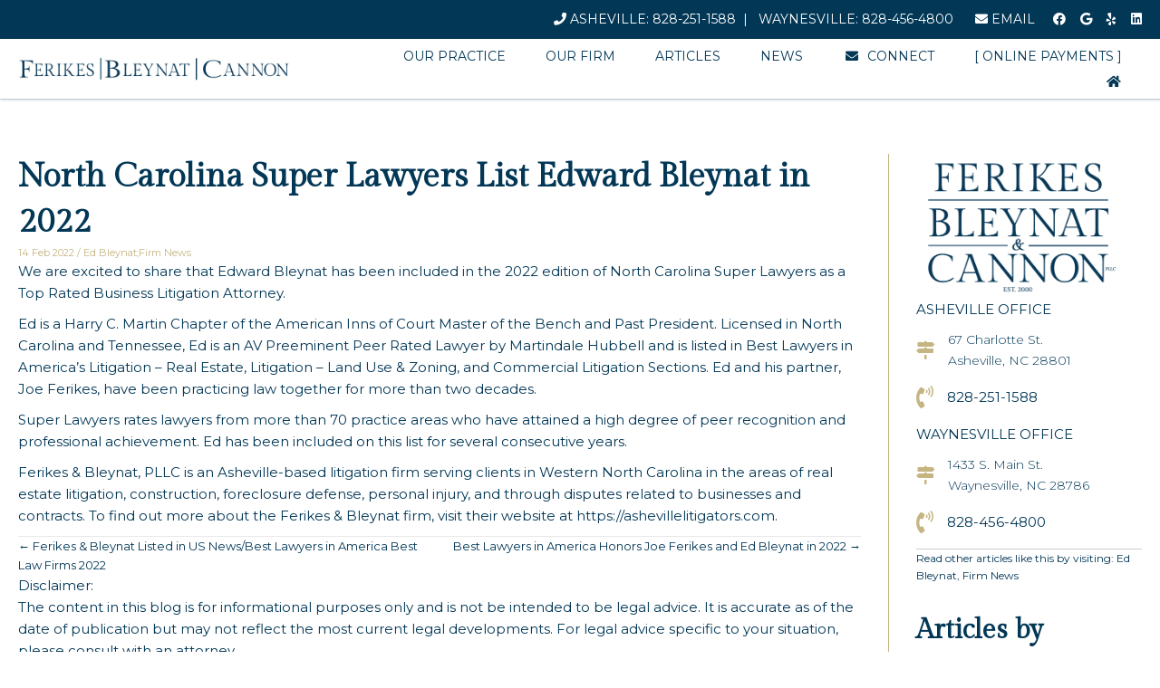

--- FILE ---
content_type: text/html; charset=UTF-8
request_url: https://ashevillelitigators.com/north-carolina-super-lawyers-list-edward-bleynat-in-2022/
body_size: 22947
content:
<!DOCTYPE html>
<html dir="ltr" lang="en-US" prefix="og: https://ogp.me/ns#">
<head>
<meta charset="UTF-8" />
<meta name='viewport' content='width=device-width, initial-scale=1.0' />
<meta http-equiv='X-UA-Compatible' content='IE=edge' />
<link rel="profile" href="https://gmpg.org/xfn/11" />
<title>North Carolina Super Lawyers List Edward Bleynat in 2022 | Ferikes Bleynat &amp; Cannon PLLC</title>
	<style>img:is([sizes="auto" i], [sizes^="auto," i]) { contain-intrinsic-size: 3000px 1500px }</style>
	
		<!-- All in One SEO Pro 4.9.2 - aioseo.com -->
	<meta name="description" content="We are excited to share that Edward Bleynat has been included in the 2022 edition of North Carolina Super Lawyers as a Top Rated Business Litigation Attorney. Ed is a Harry C. Martin Chapter of the American Inns of Court Master of the Bench and Past President. Licensed in North Carolina and Tennessee, Ed is" />
	<meta name="robots" content="max-image-preview:large" />
	<meta name="author" content="Web Administrator"/>
	<meta name="google-site-verification" content="aGE9j-u4qNx9X76l9bQvGROzcFja1dnCzAXZBwziGcA" />
	<meta name="msvalidate.01" content="4F004BDE8A05037F6A28EFDF4BE96BDF" />
	<meta name="keywords" content="ed bleynat,firm news" />
	<link rel="canonical" href="https://ashevillelitigators.com/north-carolina-super-lawyers-list-edward-bleynat-in-2022/" />
	<meta name="generator" content="All in One SEO Pro (AIOSEO) 4.9.2" />
		<meta property="og:locale" content="en_US" />
		<meta property="og:site_name" content="Ferikes Bleynat &amp; Cannon PLLC | Western North Carolina Trial Lawyers" />
		<meta property="og:type" content="article" />
		<meta property="og:title" content="North Carolina Super Lawyers List Edward Bleynat in 2022 | Ferikes Bleynat &amp; Cannon PLLC" />
		<meta property="og:description" content="We are excited to share that Edward Bleynat has been included in the 2022 edition of North Carolina Super Lawyers as a Top Rated Business Litigation Attorney. Ed is a Harry C. Martin Chapter of the American Inns of Court Master of the Bench and Past President. Licensed in North Carolina and Tennessee, Ed is" />
		<meta property="og:url" content="https://ashevillelitigators.com/north-carolina-super-lawyers-list-edward-bleynat-in-2022/" />
		<meta property="og:image" content="https://ashevillelitigators.com/wp-content/uploads/2022-SL-EBjr.jpg" />
		<meta property="og:image:secure_url" content="https://ashevillelitigators.com/wp-content/uploads/2022-SL-EBjr.jpg" />
		<meta property="og:image:width" content="1007" />
		<meta property="og:image:height" content="1144" />
		<meta property="article:published_time" content="2022-02-14T19:49:59+00:00" />
		<meta property="article:modified_time" content="2023-01-11T03:05:10+00:00" />
		<meta property="article:publisher" content="https://www.facebook.com/FerikesBleynat" />
		<script type="application/ld+json" class="aioseo-schema">
			{"@context":"https:\/\/schema.org","@graph":[{"@type":"Article","@id":"https:\/\/ashevillelitigators.com\/north-carolina-super-lawyers-list-edward-bleynat-in-2022\/#article","name":"North Carolina Super Lawyers List Edward Bleynat in 2022 | Ferikes Bleynat & Cannon PLLC","headline":"North Carolina Super Lawyers List Edward Bleynat in 2022","author":{"@id":"https:\/\/ashevillelitigators.com\/author\/gina\/#author"},"publisher":{"@id":"https:\/\/ashevillelitigators.com\/#organization"},"image":{"@type":"ImageObject","url":"https:\/\/ashevillelitigators.com\/wp-content\/uploads\/2022-SL-EBjr.jpg","width":1007,"height":1144},"datePublished":"2022-02-14T19:49:59+00:00","dateModified":"2023-01-11T03:05:10+00:00","inLanguage":"en-US","mainEntityOfPage":{"@id":"https:\/\/ashevillelitigators.com\/north-carolina-super-lawyers-list-edward-bleynat-in-2022\/#webpage"},"isPartOf":{"@id":"https:\/\/ashevillelitigators.com\/north-carolina-super-lawyers-list-edward-bleynat-in-2022\/#webpage"},"articleSection":"Ed Bleynat, Firm News"},{"@type":"BreadcrumbList","@id":"https:\/\/ashevillelitigators.com\/north-carolina-super-lawyers-list-edward-bleynat-in-2022\/#breadcrumblist","itemListElement":[{"@type":"ListItem","@id":"https:\/\/ashevillelitigators.com#listItem","position":1,"name":"Home","item":"https:\/\/ashevillelitigators.com","nextItem":{"@type":"ListItem","@id":"https:\/\/ashevillelitigators.com\/category\/attorneys\/#listItem","name":"Attorneys"}},{"@type":"ListItem","@id":"https:\/\/ashevillelitigators.com\/category\/attorneys\/#listItem","position":2,"name":"Attorneys","item":"https:\/\/ashevillelitigators.com\/category\/attorneys\/","nextItem":{"@type":"ListItem","@id":"https:\/\/ashevillelitigators.com\/category\/attorneys\/ed-bleynat\/#listItem","name":"Ed Bleynat"},"previousItem":{"@type":"ListItem","@id":"https:\/\/ashevillelitigators.com#listItem","name":"Home"}},{"@type":"ListItem","@id":"https:\/\/ashevillelitigators.com\/category\/attorneys\/ed-bleynat\/#listItem","position":3,"name":"Ed Bleynat","item":"https:\/\/ashevillelitigators.com\/category\/attorneys\/ed-bleynat\/","nextItem":{"@type":"ListItem","@id":"https:\/\/ashevillelitigators.com\/north-carolina-super-lawyers-list-edward-bleynat-in-2022\/#listItem","name":"North Carolina Super Lawyers List Edward Bleynat in 2022"},"previousItem":{"@type":"ListItem","@id":"https:\/\/ashevillelitigators.com\/category\/attorneys\/#listItem","name":"Attorneys"}},{"@type":"ListItem","@id":"https:\/\/ashevillelitigators.com\/north-carolina-super-lawyers-list-edward-bleynat-in-2022\/#listItem","position":4,"name":"North Carolina Super Lawyers List Edward Bleynat in 2022","previousItem":{"@type":"ListItem","@id":"https:\/\/ashevillelitigators.com\/category\/attorneys\/ed-bleynat\/#listItem","name":"Ed Bleynat"}}]},{"@type":"Organization","@id":"https:\/\/ashevillelitigators.com\/#organization","name":"Ferikes Bleynat & Cannon PLLC","description":"NC Trial Lawyers","url":"https:\/\/ashevillelitigators.com\/","email":"info@ashevillelitigators.com","telephone":"+18282511588","foundingDate":"2000-12-21","numberOfEmployees":{"@type":"QuantitativeValue","value":20},"logo":{"@type":"ImageObject","url":"https:\/\/ashevillelitigators.com\/wp-content\/uploads\/FBC-Stacked-V3.png","@id":"https:\/\/ashevillelitigators.com\/north-carolina-super-lawyers-list-edward-bleynat-in-2022\/#organizationLogo","width":1172,"height":835,"caption":"Ferikes Bleynat & Cannon PLLC Logo"},"image":{"@id":"https:\/\/ashevillelitigators.com\/north-carolina-super-lawyers-list-edward-bleynat-in-2022\/#organizationLogo"},"sameAs":["https:\/\/www.facebook.com\/FerikesBleynat","https:\/\/www.linkedin.com\/company\/ferikes-bleynat-pllc"]},{"@type":"Person","@id":"https:\/\/ashevillelitigators.com\/author\/gina\/#author","url":"https:\/\/ashevillelitigators.com\/author\/gina\/","name":"Web Administrator"},{"@type":"WebPage","@id":"https:\/\/ashevillelitigators.com\/north-carolina-super-lawyers-list-edward-bleynat-in-2022\/#webpage","url":"https:\/\/ashevillelitigators.com\/north-carolina-super-lawyers-list-edward-bleynat-in-2022\/","name":"North Carolina Super Lawyers List Edward Bleynat in 2022 | Ferikes Bleynat & Cannon PLLC","description":"We are excited to share that Edward Bleynat has been included in the 2022 edition of North Carolina Super Lawyers as a Top Rated Business Litigation Attorney. Ed is a Harry C. Martin Chapter of the American Inns of Court Master of the Bench and Past President. Licensed in North Carolina and Tennessee, Ed is","inLanguage":"en-US","isPartOf":{"@id":"https:\/\/ashevillelitigators.com\/#website"},"breadcrumb":{"@id":"https:\/\/ashevillelitigators.com\/north-carolina-super-lawyers-list-edward-bleynat-in-2022\/#breadcrumblist"},"author":{"@id":"https:\/\/ashevillelitigators.com\/author\/gina\/#author"},"creator":{"@id":"https:\/\/ashevillelitigators.com\/author\/gina\/#author"},"image":{"@type":"ImageObject","url":"https:\/\/ashevillelitigators.com\/wp-content\/uploads\/2022-SL-EBjr.jpg","@id":"https:\/\/ashevillelitigators.com\/north-carolina-super-lawyers-list-edward-bleynat-in-2022\/#mainImage","width":1007,"height":1144},"primaryImageOfPage":{"@id":"https:\/\/ashevillelitigators.com\/north-carolina-super-lawyers-list-edward-bleynat-in-2022\/#mainImage"},"datePublished":"2022-02-14T19:49:59+00:00","dateModified":"2023-01-11T03:05:10+00:00"},{"@type":"WebSite","@id":"https:\/\/ashevillelitigators.com\/#website","url":"https:\/\/ashevillelitigators.com\/","name":"Ferikes Bleynat &amp; Cannon PLCC","alternateName":"Asheville Litigators","description":"Western North Carolina Trial Lawyers","inLanguage":"en-US","publisher":{"@id":"https:\/\/ashevillelitigators.com\/#organization"}}]}
		</script>
		<!-- All in One SEO Pro -->


            <script data-no-defer="1" data-ezscrex="false" data-cfasync="false" data-pagespeed-no-defer data-cookieconsent="ignore">
                var ctPublicFunctions = {"_ajax_nonce":"93c22d7581","_rest_nonce":"af82865c4d","_ajax_url":"\/wp-admin\/admin-ajax.php","_rest_url":"https:\/\/ashevillelitigators.com\/wp-json\/","data__cookies_type":"native","data__ajax_type":"rest","data__bot_detector_enabled":0,"data__frontend_data_log_enabled":1,"cookiePrefix":"","wprocket_detected":false,"host_url":"ashevillelitigators.com","text__ee_click_to_select":"Click to select the whole data","text__ee_original_email":"The complete one is","text__ee_got_it":"Got it","text__ee_blocked":"Blocked","text__ee_cannot_connect":"Cannot connect","text__ee_cannot_decode":"Can not decode email. Unknown reason","text__ee_email_decoder":"CleanTalk email decoder","text__ee_wait_for_decoding":"The magic is on the way!","text__ee_decoding_process":"Please wait a few seconds while we decode the contact data."}
            </script>
        
            <script data-no-defer="1" data-ezscrex="false" data-cfasync="false" data-pagespeed-no-defer data-cookieconsent="ignore">
                var ctPublic = {"_ajax_nonce":"93c22d7581","settings__forms__check_internal":"0","settings__forms__check_external":"0","settings__forms__force_protection":0,"settings__forms__search_test":"1","settings__data__bot_detector_enabled":0,"settings__sfw__anti_crawler":0,"blog_home":"https:\/\/ashevillelitigators.com\/","pixel__setting":"3","pixel__enabled":true,"pixel__url":"https:\/\/moderate2-v4.cleantalk.org\/pixel\/7d2732132e90bf3029a5ccb8b0eb7955.gif","data__email_check_before_post":"1","data__email_check_exist_post":0,"data__cookies_type":"native","data__key_is_ok":true,"data__visible_fields_required":true,"wl_brandname":"Anti-Spam by CleanTalk","wl_brandname_short":"CleanTalk","ct_checkjs_key":"609b4733d1491bdc5276282526e944d4ee7343c1fa3bfbf43609e17a7020f469","emailEncoderPassKey":"bc51ceb92b48feb34e2cf4c98641a3e5","bot_detector_forms_excluded":"W10=","advancedCacheExists":false,"varnishCacheExists":true,"wc_ajax_add_to_cart":false}
            </script>
        <link rel='dns-prefetch' href='//maps.googleapis.com' />
<link rel='dns-prefetch' href='//fonts.googleapis.com' />
<link href='https://fonts.gstatic.com' crossorigin rel='preconnect' />
<link rel="alternate" type="application/rss+xml" title="Ferikes Bleynat &amp; Cannon PLLC &raquo; Feed" href="https://ashevillelitigators.com/feed/" />
<link rel="preload" href="https://ashevillelitigators.com/wp-content/plugins/bb-plugin/fonts/fontawesome/5.15.4/webfonts/fa-solid-900.woff2" as="font" type="font/woff2" crossorigin="anonymous">
<link rel="preload" href="https://ashevillelitigators.com/wp-content/plugins/bb-plugin/fonts/fontawesome/5.15.4/webfonts/fa-regular-400.woff2" as="font" type="font/woff2" crossorigin="anonymous">
<link rel="preload" href="https://ashevillelitigators.com/wp-content/plugins/bb-plugin/fonts/fontawesome/5.15.4/webfonts/fa-brands-400.woff2" as="font" type="font/woff2" crossorigin="anonymous">
<script>
window._wpemojiSettings = {"baseUrl":"https:\/\/s.w.org\/images\/core\/emoji\/16.0.1\/72x72\/","ext":".png","svgUrl":"https:\/\/s.w.org\/images\/core\/emoji\/16.0.1\/svg\/","svgExt":".svg","source":{"concatemoji":"https:\/\/ashevillelitigators.com\/wp-includes\/js\/wp-emoji-release.min.js?ver=6.8.3"}};
/*! This file is auto-generated */
!function(s,n){var o,i,e;function c(e){try{var t={supportTests:e,timestamp:(new Date).valueOf()};sessionStorage.setItem(o,JSON.stringify(t))}catch(e){}}function p(e,t,n){e.clearRect(0,0,e.canvas.width,e.canvas.height),e.fillText(t,0,0);var t=new Uint32Array(e.getImageData(0,0,e.canvas.width,e.canvas.height).data),a=(e.clearRect(0,0,e.canvas.width,e.canvas.height),e.fillText(n,0,0),new Uint32Array(e.getImageData(0,0,e.canvas.width,e.canvas.height).data));return t.every(function(e,t){return e===a[t]})}function u(e,t){e.clearRect(0,0,e.canvas.width,e.canvas.height),e.fillText(t,0,0);for(var n=e.getImageData(16,16,1,1),a=0;a<n.data.length;a++)if(0!==n.data[a])return!1;return!0}function f(e,t,n,a){switch(t){case"flag":return n(e,"\ud83c\udff3\ufe0f\u200d\u26a7\ufe0f","\ud83c\udff3\ufe0f\u200b\u26a7\ufe0f")?!1:!n(e,"\ud83c\udde8\ud83c\uddf6","\ud83c\udde8\u200b\ud83c\uddf6")&&!n(e,"\ud83c\udff4\udb40\udc67\udb40\udc62\udb40\udc65\udb40\udc6e\udb40\udc67\udb40\udc7f","\ud83c\udff4\u200b\udb40\udc67\u200b\udb40\udc62\u200b\udb40\udc65\u200b\udb40\udc6e\u200b\udb40\udc67\u200b\udb40\udc7f");case"emoji":return!a(e,"\ud83e\udedf")}return!1}function g(e,t,n,a){var r="undefined"!=typeof WorkerGlobalScope&&self instanceof WorkerGlobalScope?new OffscreenCanvas(300,150):s.createElement("canvas"),o=r.getContext("2d",{willReadFrequently:!0}),i=(o.textBaseline="top",o.font="600 32px Arial",{});return e.forEach(function(e){i[e]=t(o,e,n,a)}),i}function t(e){var t=s.createElement("script");t.src=e,t.defer=!0,s.head.appendChild(t)}"undefined"!=typeof Promise&&(o="wpEmojiSettingsSupports",i=["flag","emoji"],n.supports={everything:!0,everythingExceptFlag:!0},e=new Promise(function(e){s.addEventListener("DOMContentLoaded",e,{once:!0})}),new Promise(function(t){var n=function(){try{var e=JSON.parse(sessionStorage.getItem(o));if("object"==typeof e&&"number"==typeof e.timestamp&&(new Date).valueOf()<e.timestamp+604800&&"object"==typeof e.supportTests)return e.supportTests}catch(e){}return null}();if(!n){if("undefined"!=typeof Worker&&"undefined"!=typeof OffscreenCanvas&&"undefined"!=typeof URL&&URL.createObjectURL&&"undefined"!=typeof Blob)try{var e="postMessage("+g.toString()+"("+[JSON.stringify(i),f.toString(),p.toString(),u.toString()].join(",")+"));",a=new Blob([e],{type:"text/javascript"}),r=new Worker(URL.createObjectURL(a),{name:"wpTestEmojiSupports"});return void(r.onmessage=function(e){c(n=e.data),r.terminate(),t(n)})}catch(e){}c(n=g(i,f,p,u))}t(n)}).then(function(e){for(var t in e)n.supports[t]=e[t],n.supports.everything=n.supports.everything&&n.supports[t],"flag"!==t&&(n.supports.everythingExceptFlag=n.supports.everythingExceptFlag&&n.supports[t]);n.supports.everythingExceptFlag=n.supports.everythingExceptFlag&&!n.supports.flag,n.DOMReady=!1,n.readyCallback=function(){n.DOMReady=!0}}).then(function(){return e}).then(function(){var e;n.supports.everything||(n.readyCallback(),(e=n.source||{}).concatemoji?t(e.concatemoji):e.wpemoji&&e.twemoji&&(t(e.twemoji),t(e.wpemoji)))}))}((window,document),window._wpemojiSettings);
</script>
<link rel='stylesheet' id='formidable-css' href='https://ashevillelitigators.com/wp-content/plugins/formidable/css/formidableforms.css?ver=922124' media='all' />
<style id='wp-emoji-styles-inline-css'>

	img.wp-smiley, img.emoji {
		display: inline !important;
		border: none !important;
		box-shadow: none !important;
		height: 1em !important;
		width: 1em !important;
		margin: 0 0.07em !important;
		vertical-align: -0.1em !important;
		background: none !important;
		padding: 0 !important;
	}
</style>
<link rel='stylesheet' id='wp-block-library-css' href='https://ashevillelitigators.com/wp-includes/css/dist/block-library/style.min.css?ver=6.8.3' media='all' />
<style id='wp-block-library-theme-inline-css'>
.wp-block-audio :where(figcaption){color:#555;font-size:13px;text-align:center}.is-dark-theme .wp-block-audio :where(figcaption){color:#ffffffa6}.wp-block-audio{margin:0 0 1em}.wp-block-code{border:1px solid #ccc;border-radius:4px;font-family:Menlo,Consolas,monaco,monospace;padding:.8em 1em}.wp-block-embed :where(figcaption){color:#555;font-size:13px;text-align:center}.is-dark-theme .wp-block-embed :where(figcaption){color:#ffffffa6}.wp-block-embed{margin:0 0 1em}.blocks-gallery-caption{color:#555;font-size:13px;text-align:center}.is-dark-theme .blocks-gallery-caption{color:#ffffffa6}:root :where(.wp-block-image figcaption){color:#555;font-size:13px;text-align:center}.is-dark-theme :root :where(.wp-block-image figcaption){color:#ffffffa6}.wp-block-image{margin:0 0 1em}.wp-block-pullquote{border-bottom:4px solid;border-top:4px solid;color:currentColor;margin-bottom:1.75em}.wp-block-pullquote cite,.wp-block-pullquote footer,.wp-block-pullquote__citation{color:currentColor;font-size:.8125em;font-style:normal;text-transform:uppercase}.wp-block-quote{border-left:.25em solid;margin:0 0 1.75em;padding-left:1em}.wp-block-quote cite,.wp-block-quote footer{color:currentColor;font-size:.8125em;font-style:normal;position:relative}.wp-block-quote:where(.has-text-align-right){border-left:none;border-right:.25em solid;padding-left:0;padding-right:1em}.wp-block-quote:where(.has-text-align-center){border:none;padding-left:0}.wp-block-quote.is-large,.wp-block-quote.is-style-large,.wp-block-quote:where(.is-style-plain){border:none}.wp-block-search .wp-block-search__label{font-weight:700}.wp-block-search__button{border:1px solid #ccc;padding:.375em .625em}:where(.wp-block-group.has-background){padding:1.25em 2.375em}.wp-block-separator.has-css-opacity{opacity:.4}.wp-block-separator{border:none;border-bottom:2px solid;margin-left:auto;margin-right:auto}.wp-block-separator.has-alpha-channel-opacity{opacity:1}.wp-block-separator:not(.is-style-wide):not(.is-style-dots){width:100px}.wp-block-separator.has-background:not(.is-style-dots){border-bottom:none;height:1px}.wp-block-separator.has-background:not(.is-style-wide):not(.is-style-dots){height:2px}.wp-block-table{margin:0 0 1em}.wp-block-table td,.wp-block-table th{word-break:normal}.wp-block-table :where(figcaption){color:#555;font-size:13px;text-align:center}.is-dark-theme .wp-block-table :where(figcaption){color:#ffffffa6}.wp-block-video :where(figcaption){color:#555;font-size:13px;text-align:center}.is-dark-theme .wp-block-video :where(figcaption){color:#ffffffa6}.wp-block-video{margin:0 0 1em}:root :where(.wp-block-template-part.has-background){margin-bottom:0;margin-top:0;padding:1.25em 2.375em}
</style>
<style id='classic-theme-styles-inline-css'>
/*! This file is auto-generated */
.wp-block-button__link{color:#fff;background-color:#32373c;border-radius:9999px;box-shadow:none;text-decoration:none;padding:calc(.667em + 2px) calc(1.333em + 2px);font-size:1.125em}.wp-block-file__button{background:#32373c;color:#fff;text-decoration:none}
</style>
<link rel='stylesheet' id='aioseo/css/src/vue/standalone/blocks/table-of-contents/global.scss-css' href='https://ashevillelitigators.com/wp-content/plugins/all-in-one-seo-pack-pro/dist/Pro/assets/css/table-of-contents/global.e90f6d47.css?ver=4.9.2' media='all' />
<link rel='stylesheet' id='aioseo/css/src/vue/standalone/blocks/pro/recipe/global.scss-css' href='https://ashevillelitigators.com/wp-content/plugins/all-in-one-seo-pack-pro/dist/Pro/assets/css/recipe/global.67a3275f.css?ver=4.9.2' media='all' />
<link rel='stylesheet' id='aioseo/css/src/vue/standalone/blocks/pro/product/global.scss-css' href='https://ashevillelitigators.com/wp-content/plugins/all-in-one-seo-pack-pro/dist/Pro/assets/css/product/global.61066cfb.css?ver=4.9.2' media='all' />
<link rel='stylesheet' id='aioseo-local-business/css/src/assets/scss/business-info.scss-css' href='https://ashevillelitigators.com/wp-content/plugins/aioseo-local-business/dist/css/business-info.DlwHGRMe.css?ver=1.3.12' media='all' />
<link rel='stylesheet' id='aioseo-local-business/css/src/assets/scss/opening-hours.scss-css' href='https://ashevillelitigators.com/wp-content/plugins/aioseo-local-business/dist/css/opening-hours.Bg1Edlf_.css?ver=1.3.12' media='all' />
<style id='global-styles-inline-css'>
:root{--wp--preset--aspect-ratio--square: 1;--wp--preset--aspect-ratio--4-3: 4/3;--wp--preset--aspect-ratio--3-4: 3/4;--wp--preset--aspect-ratio--3-2: 3/2;--wp--preset--aspect-ratio--2-3: 2/3;--wp--preset--aspect-ratio--16-9: 16/9;--wp--preset--aspect-ratio--9-16: 9/16;--wp--preset--color--black: #000000;--wp--preset--color--cyan-bluish-gray: #abb8c3;--wp--preset--color--white: #ffffff;--wp--preset--color--pale-pink: #f78da7;--wp--preset--color--vivid-red: #cf2e2e;--wp--preset--color--luminous-vivid-orange: #ff6900;--wp--preset--color--luminous-vivid-amber: #fcb900;--wp--preset--color--light-green-cyan: #7bdcb5;--wp--preset--color--vivid-green-cyan: #00d084;--wp--preset--color--pale-cyan-blue: #8ed1fc;--wp--preset--color--vivid-cyan-blue: #0693e3;--wp--preset--color--vivid-purple: #9b51e0;--wp--preset--color--fl-heading-text: #023756;--wp--preset--color--fl-body-bg: #ffffff;--wp--preset--color--fl-body-text: #023756;--wp--preset--color--fl-accent: #023756;--wp--preset--color--fl-accent-hover: #2b7bb9;--wp--preset--color--fl-topbar-bg: #023756;--wp--preset--color--fl-topbar-text: #ffffff;--wp--preset--color--fl-topbar-link: #c5b582;--wp--preset--color--fl-topbar-hover: #428bca;--wp--preset--color--fl-header-bg: #ffffff;--wp--preset--color--fl-header-text: #023756;--wp--preset--color--fl-header-link: #023756;--wp--preset--color--fl-header-hover: #023756;--wp--preset--color--fl-nav-bg: #ffffff;--wp--preset--color--fl-nav-link: #428bca;--wp--preset--color--fl-nav-hover: #428bca;--wp--preset--color--fl-footer-widgets-bg: #ffffff;--wp--preset--color--fl-footer-widgets-text: #000000;--wp--preset--color--fl-footer-widgets-link: #428bca;--wp--preset--color--fl-footer-widgets-hover: #428bca;--wp--preset--color--fl-footer-bg: #023756;--wp--preset--color--fl-footer-text: #ffffff;--wp--preset--color--fl-footer-link: #c5b582;--wp--preset--color--fl-footer-hover: #c5b582;--wp--preset--gradient--vivid-cyan-blue-to-vivid-purple: linear-gradient(135deg,rgba(6,147,227,1) 0%,rgb(155,81,224) 100%);--wp--preset--gradient--light-green-cyan-to-vivid-green-cyan: linear-gradient(135deg,rgb(122,220,180) 0%,rgb(0,208,130) 100%);--wp--preset--gradient--luminous-vivid-amber-to-luminous-vivid-orange: linear-gradient(135deg,rgba(252,185,0,1) 0%,rgba(255,105,0,1) 100%);--wp--preset--gradient--luminous-vivid-orange-to-vivid-red: linear-gradient(135deg,rgba(255,105,0,1) 0%,rgb(207,46,46) 100%);--wp--preset--gradient--very-light-gray-to-cyan-bluish-gray: linear-gradient(135deg,rgb(238,238,238) 0%,rgb(169,184,195) 100%);--wp--preset--gradient--cool-to-warm-spectrum: linear-gradient(135deg,rgb(74,234,220) 0%,rgb(151,120,209) 20%,rgb(207,42,186) 40%,rgb(238,44,130) 60%,rgb(251,105,98) 80%,rgb(254,248,76) 100%);--wp--preset--gradient--blush-light-purple: linear-gradient(135deg,rgb(255,206,236) 0%,rgb(152,150,240) 100%);--wp--preset--gradient--blush-bordeaux: linear-gradient(135deg,rgb(254,205,165) 0%,rgb(254,45,45) 50%,rgb(107,0,62) 100%);--wp--preset--gradient--luminous-dusk: linear-gradient(135deg,rgb(255,203,112) 0%,rgb(199,81,192) 50%,rgb(65,88,208) 100%);--wp--preset--gradient--pale-ocean: linear-gradient(135deg,rgb(255,245,203) 0%,rgb(182,227,212) 50%,rgb(51,167,181) 100%);--wp--preset--gradient--electric-grass: linear-gradient(135deg,rgb(202,248,128) 0%,rgb(113,206,126) 100%);--wp--preset--gradient--midnight: linear-gradient(135deg,rgb(2,3,129) 0%,rgb(40,116,252) 100%);--wp--preset--font-size--small: 13px;--wp--preset--font-size--medium: 20px;--wp--preset--font-size--large: 36px;--wp--preset--font-size--x-large: 42px;--wp--preset--spacing--20: 0.44rem;--wp--preset--spacing--30: 0.67rem;--wp--preset--spacing--40: 1rem;--wp--preset--spacing--50: 1.5rem;--wp--preset--spacing--60: 2.25rem;--wp--preset--spacing--70: 3.38rem;--wp--preset--spacing--80: 5.06rem;--wp--preset--shadow--natural: 6px 6px 9px rgba(0, 0, 0, 0.2);--wp--preset--shadow--deep: 12px 12px 50px rgba(0, 0, 0, 0.4);--wp--preset--shadow--sharp: 6px 6px 0px rgba(0, 0, 0, 0.2);--wp--preset--shadow--outlined: 6px 6px 0px -3px rgba(255, 255, 255, 1), 6px 6px rgba(0, 0, 0, 1);--wp--preset--shadow--crisp: 6px 6px 0px rgba(0, 0, 0, 1);}:where(.is-layout-flex){gap: 0.5em;}:where(.is-layout-grid){gap: 0.5em;}body .is-layout-flex{display: flex;}.is-layout-flex{flex-wrap: wrap;align-items: center;}.is-layout-flex > :is(*, div){margin: 0;}body .is-layout-grid{display: grid;}.is-layout-grid > :is(*, div){margin: 0;}:where(.wp-block-columns.is-layout-flex){gap: 2em;}:where(.wp-block-columns.is-layout-grid){gap: 2em;}:where(.wp-block-post-template.is-layout-flex){gap: 1.25em;}:where(.wp-block-post-template.is-layout-grid){gap: 1.25em;}.has-black-color{color: var(--wp--preset--color--black) !important;}.has-cyan-bluish-gray-color{color: var(--wp--preset--color--cyan-bluish-gray) !important;}.has-white-color{color: var(--wp--preset--color--white) !important;}.has-pale-pink-color{color: var(--wp--preset--color--pale-pink) !important;}.has-vivid-red-color{color: var(--wp--preset--color--vivid-red) !important;}.has-luminous-vivid-orange-color{color: var(--wp--preset--color--luminous-vivid-orange) !important;}.has-luminous-vivid-amber-color{color: var(--wp--preset--color--luminous-vivid-amber) !important;}.has-light-green-cyan-color{color: var(--wp--preset--color--light-green-cyan) !important;}.has-vivid-green-cyan-color{color: var(--wp--preset--color--vivid-green-cyan) !important;}.has-pale-cyan-blue-color{color: var(--wp--preset--color--pale-cyan-blue) !important;}.has-vivid-cyan-blue-color{color: var(--wp--preset--color--vivid-cyan-blue) !important;}.has-vivid-purple-color{color: var(--wp--preset--color--vivid-purple) !important;}.has-black-background-color{background-color: var(--wp--preset--color--black) !important;}.has-cyan-bluish-gray-background-color{background-color: var(--wp--preset--color--cyan-bluish-gray) !important;}.has-white-background-color{background-color: var(--wp--preset--color--white) !important;}.has-pale-pink-background-color{background-color: var(--wp--preset--color--pale-pink) !important;}.has-vivid-red-background-color{background-color: var(--wp--preset--color--vivid-red) !important;}.has-luminous-vivid-orange-background-color{background-color: var(--wp--preset--color--luminous-vivid-orange) !important;}.has-luminous-vivid-amber-background-color{background-color: var(--wp--preset--color--luminous-vivid-amber) !important;}.has-light-green-cyan-background-color{background-color: var(--wp--preset--color--light-green-cyan) !important;}.has-vivid-green-cyan-background-color{background-color: var(--wp--preset--color--vivid-green-cyan) !important;}.has-pale-cyan-blue-background-color{background-color: var(--wp--preset--color--pale-cyan-blue) !important;}.has-vivid-cyan-blue-background-color{background-color: var(--wp--preset--color--vivid-cyan-blue) !important;}.has-vivid-purple-background-color{background-color: var(--wp--preset--color--vivid-purple) !important;}.has-black-border-color{border-color: var(--wp--preset--color--black) !important;}.has-cyan-bluish-gray-border-color{border-color: var(--wp--preset--color--cyan-bluish-gray) !important;}.has-white-border-color{border-color: var(--wp--preset--color--white) !important;}.has-pale-pink-border-color{border-color: var(--wp--preset--color--pale-pink) !important;}.has-vivid-red-border-color{border-color: var(--wp--preset--color--vivid-red) !important;}.has-luminous-vivid-orange-border-color{border-color: var(--wp--preset--color--luminous-vivid-orange) !important;}.has-luminous-vivid-amber-border-color{border-color: var(--wp--preset--color--luminous-vivid-amber) !important;}.has-light-green-cyan-border-color{border-color: var(--wp--preset--color--light-green-cyan) !important;}.has-vivid-green-cyan-border-color{border-color: var(--wp--preset--color--vivid-green-cyan) !important;}.has-pale-cyan-blue-border-color{border-color: var(--wp--preset--color--pale-cyan-blue) !important;}.has-vivid-cyan-blue-border-color{border-color: var(--wp--preset--color--vivid-cyan-blue) !important;}.has-vivid-purple-border-color{border-color: var(--wp--preset--color--vivid-purple) !important;}.has-vivid-cyan-blue-to-vivid-purple-gradient-background{background: var(--wp--preset--gradient--vivid-cyan-blue-to-vivid-purple) !important;}.has-light-green-cyan-to-vivid-green-cyan-gradient-background{background: var(--wp--preset--gradient--light-green-cyan-to-vivid-green-cyan) !important;}.has-luminous-vivid-amber-to-luminous-vivid-orange-gradient-background{background: var(--wp--preset--gradient--luminous-vivid-amber-to-luminous-vivid-orange) !important;}.has-luminous-vivid-orange-to-vivid-red-gradient-background{background: var(--wp--preset--gradient--luminous-vivid-orange-to-vivid-red) !important;}.has-very-light-gray-to-cyan-bluish-gray-gradient-background{background: var(--wp--preset--gradient--very-light-gray-to-cyan-bluish-gray) !important;}.has-cool-to-warm-spectrum-gradient-background{background: var(--wp--preset--gradient--cool-to-warm-spectrum) !important;}.has-blush-light-purple-gradient-background{background: var(--wp--preset--gradient--blush-light-purple) !important;}.has-blush-bordeaux-gradient-background{background: var(--wp--preset--gradient--blush-bordeaux) !important;}.has-luminous-dusk-gradient-background{background: var(--wp--preset--gradient--luminous-dusk) !important;}.has-pale-ocean-gradient-background{background: var(--wp--preset--gradient--pale-ocean) !important;}.has-electric-grass-gradient-background{background: var(--wp--preset--gradient--electric-grass) !important;}.has-midnight-gradient-background{background: var(--wp--preset--gradient--midnight) !important;}.has-small-font-size{font-size: var(--wp--preset--font-size--small) !important;}.has-medium-font-size{font-size: var(--wp--preset--font-size--medium) !important;}.has-large-font-size{font-size: var(--wp--preset--font-size--large) !important;}.has-x-large-font-size{font-size: var(--wp--preset--font-size--x-large) !important;}
:where(.wp-block-post-template.is-layout-flex){gap: 1.25em;}:where(.wp-block-post-template.is-layout-grid){gap: 1.25em;}
:where(.wp-block-columns.is-layout-flex){gap: 2em;}:where(.wp-block-columns.is-layout-grid){gap: 2em;}
:root :where(.wp-block-pullquote){font-size: 1.5em;line-height: 1.6;}
</style>
<link rel='stylesheet' id='cleantalk-public-css-css' href='https://ashevillelitigators.com/wp-content/plugins/cleantalk-spam-protect/css/cleantalk-public.min.css?ver=6.68_1764740432' media='all' />
<link rel='stylesheet' id='cleantalk-email-decoder-css-css' href='https://ashevillelitigators.com/wp-content/plugins/cleantalk-spam-protect/css/cleantalk-email-decoder.min.css?ver=6.68_1764740432' media='all' />
<link rel='stylesheet' id='font-awesome-5-css' href='https://ashevillelitigators.com/wp-content/plugins/bb-plugin/fonts/fontawesome/5.15.4/css/all.min.css?ver=2.9.3.1' media='all' />
<link rel='stylesheet' id='tablesaw-css' href='https://ashevillelitigators.com/wp-content/plugins/bbpowerpack/assets/css/tablesaw.css?ver=2.0.1' media='all' />
<link rel='stylesheet' id='fl-builder-layout-bundle-4fd2773bfa79c5825220a066e831563e-css' href='https://ashevillelitigators.com/wp-content/uploads/bb-plugin/cache/4fd2773bfa79c5825220a066e831563e-layout-bundle.css?ver=2.9.3.1-1.5.1.1' media='all' />
<link rel='stylesheet' id='ubermenu-css' href='https://ashevillelitigators.com/wp-content/plugins/ubermenu/pro/assets/css/ubermenu.min.css?ver=3.8.5' media='all' />
<link rel='stylesheet' id='ubermenu-minimal-css' href='https://ashevillelitigators.com/wp-content/plugins/ubermenu/assets/css/skins/minimal.css?ver=6.8.3' media='all' />
<link rel='stylesheet' id='ubermenu-font-awesome-all-css' href='https://ashevillelitigators.com/wp-content/plugins/ubermenu/assets/fontawesome/css/all.min.css?ver=6.8.3' media='all' />
<link rel='stylesheet' id='jquery-magnificpopup-css' href='https://ashevillelitigators.com/wp-content/plugins/bb-plugin/css/jquery.magnificpopup.min.css?ver=2.9.3.1' media='all' />
<link rel='stylesheet' id='base-css' href='https://ashevillelitigators.com/wp-content/themes/bb-theme/css/base.min.css?ver=1.7.18.1' media='all' />
<link rel='stylesheet' id='fl-automator-skin-css' href='https://ashevillelitigators.com/wp-content/uploads/bb-theme/skin-6839390fe11e5.css?ver=1.7.18.1' media='all' />
<link rel='stylesheet' id='fl-child-theme-css' href='https://ashevillelitigators.com/wp-content/themes/bb-theme-child/style.css?ver=6.8.3' media='all' />
<link rel='stylesheet' id='pp-animate-css' href='https://ashevillelitigators.com/wp-content/plugins/bbpowerpack/assets/css/animate.min.css?ver=3.5.1' media='all' />
<link rel='stylesheet' id='fl-builder-google-fonts-e12322ae6a61506b2a2a2f6c29cc7c3d-css' href='//fonts.googleapis.com/css?family=Montserrat%3A300%2C400%2C700%2C100%2C500%7CGilda+Display%3A400&#038;ver=6.8.3' media='all' />
<script src="https://ashevillelitigators.com/wp-content/plugins/cleantalk-spam-protect/js/apbct-public-bundle_gathering.min.js?ver=6.68_1764740432" id="apbct-public-bundle_gathering.min-js-js"></script>
<script src="https://ashevillelitigators.com/wp-includes/js/jquery/jquery.min.js?ver=3.7.1" id="jquery-core-js"></script>
<script src="https://ashevillelitigators.com/wp-includes/js/jquery/jquery-migrate.min.js?ver=3.4.1" id="jquery-migrate-js"></script>
<script async="async" async="async" async="async" async="async" async="async" src="https://maps.googleapis.com/maps/api/js?key=AIzaSyDAOxM-r9u6yTL8ZGmkJ0QoX0JNnlexGsY&amp;callback=bb_powerpack.callback&amp;ver=3.0" id="pp-google-map-js"></script>
<link rel="https://api.w.org/" href="https://ashevillelitigators.com/wp-json/" /><link rel="alternate" title="JSON" type="application/json" href="https://ashevillelitigators.com/wp-json/wp/v2/posts/8136" /><link rel="EditURI" type="application/rsd+xml" title="RSD" href="https://ashevillelitigators.com/xmlrpc.php?rsd" />
<meta name="generator" content="WordPress 6.8.3" />
<link rel='shortlink' href='https://ashevillelitigators.com/?p=8136' />
<link rel="alternate" title="oEmbed (JSON)" type="application/json+oembed" href="https://ashevillelitigators.com/wp-json/oembed/1.0/embed?url=https%3A%2F%2Fashevillelitigators.com%2Fnorth-carolina-super-lawyers-list-edward-bleynat-in-2022%2F" />
<link rel="alternate" title="oEmbed (XML)" type="text/xml+oembed" href="https://ashevillelitigators.com/wp-json/oembed/1.0/embed?url=https%3A%2F%2Fashevillelitigators.com%2Fnorth-carolina-super-lawyers-list-edward-bleynat-in-2022%2F&#038;format=xml" />
		<script>
			var bb_powerpack = {
				version: '2.40.6',
				getAjaxUrl: function() { return atob( 'aHR0cHM6Ly9hc2hldmlsbGVsaXRpZ2F0b3JzLmNvbS93cC1hZG1pbi9hZG1pbi1hamF4LnBocA==' ); },
				callback: function() {},
				mapMarkerData: {},
				post_id: '8136',
				search_term: '',
				current_page: 'https://ashevillelitigators.com/north-carolina-super-lawyers-list-edward-bleynat-in-2022/',
				conditionals: {
					is_front_page: false,
					is_home: false,
					is_archive: false,
					current_post_type: '',
					is_tax: false,
										is_author: false,
					current_author: false,
					is_search: false,
									}
			};
		</script>
		<style id="ubermenu-custom-generated-css">
/** Font Awesome 4 Compatibility **/
.fa{font-style:normal;font-variant:normal;font-weight:normal;font-family:FontAwesome;}

/** UberMenu Custom Menu Styles (Customizer) **/
/* main */
 .ubermenu-main .ubermenu-item .ubermenu-submenu-drop { -webkit-transition-duration:300ms; -ms-transition-duration:300ms; transition-duration:300ms; box-shadow:0 0 20px rgba(0,0,0, .7); }
 .ubermenu-main .ubermenu-item-level-0 > .ubermenu-target { font-size:14px; text-transform:uppercase; color:#023756; border:none; -webkit-box-shadow:inset 1px 0 0 0 rgba(255,255,255,0); -moz-box-shadow:inset 1px 0 0 0 rgba(255,255,255,0); -o-box-shadow:inset 1px 0 0 0 rgba(255,255,255,0); box-shadow:inset 1px 0 0 0 rgba(255,255,255,0); }
 .ubermenu-main .ubermenu-nav .ubermenu-item.ubermenu-item-level-0 > .ubermenu-target { font-weight:normal; }
 .ubermenu.ubermenu-main .ubermenu-item-level-0:hover > .ubermenu-target, .ubermenu-main .ubermenu-item-level-0.ubermenu-active > .ubermenu-target { color:#c5b582; }
 .ubermenu-main .ubermenu-item-level-0.ubermenu-current-menu-item > .ubermenu-target, .ubermenu-main .ubermenu-item-level-0.ubermenu-current-menu-parent > .ubermenu-target, .ubermenu-main .ubermenu-item-level-0.ubermenu-current-menu-ancestor > .ubermenu-target { color:#c5b582; }
 .ubermenu.ubermenu-main .ubermenu-item-level-0 { margin:0px 2px; }
 .ubermenu-main .ubermenu-item-level-0.ubermenu-active > .ubermenu-target,.ubermenu-main .ubermenu-item-level-0:hover > .ubermenu-target { -webkit-box-shadow:inset 1px 0 0 0 rgba(255,255,255,0); -moz-box-shadow:inset 1px 0 0 0 rgba(255,255,255,0); -o-box-shadow:inset 1px 0 0 0 rgba(255,255,255,0); box-shadow:inset 1px 0 0 0 rgba(255,255,255,0); }
 .ubermenu-main .ubermenu-item-level-0 > .ubermenu-target, .ubermenu-main .ubermenu-item-level-0 > .ubermenu-custom-content.ubermenu-custom-content-padded { padding-top:5px; padding-bottom:5px; }
 .ubermenu-main .ubermenu-submenu.ubermenu-submenu-drop { background-color:#ffffff; border:1px solid #023756; color:#023756; }
 .ubermenu-main .ubermenu-submenu .ubermenu-highlight { color:#023756; }
 .ubermenu-main .ubermenu-submenu .ubermenu-item-header > .ubermenu-target, .ubermenu-main .ubermenu-tab > .ubermenu-target { font-size:14px; }
 .ubermenu-main .ubermenu-submenu .ubermenu-item-header > .ubermenu-target { color:#023756; }
 .ubermenu-main .ubermenu-submenu .ubermenu-item-header > .ubermenu-target:hover { color:#c5b582; }
 .ubermenu-main .ubermenu-submenu .ubermenu-item-header.ubermenu-current-menu-item > .ubermenu-target { color:#c5b582; }
 .ubermenu-main .ubermenu-nav .ubermenu-submenu .ubermenu-item-header > .ubermenu-target { font-weight:normal; }
 .ubermenu-main .ubermenu-submenu .ubermenu-item-header.ubermenu-has-submenu-stack > .ubermenu-target { border-bottom:1px solid #023756; }
 .ubermenu-main .ubermenu-item-normal > .ubermenu-target { color:#023756; font-size:13px; }
 .ubermenu.ubermenu-main .ubermenu-item-normal > .ubermenu-target:hover, .ubermenu.ubermenu-main .ubermenu-item-normal.ubermenu-active > .ubermenu-target { color:#c5b582; }
 .ubermenu-main .ubermenu-item-normal.ubermenu-current-menu-item > .ubermenu-target { color:#c5b582; }
 .ubermenu-main .ubermenu-item-level-0.ubermenu-has-submenu-drop > .ubermenu-target > .ubermenu-sub-indicator { color:transparent; }
 .ubermenu-main .ubermenu-submenu .ubermenu-has-submenu-drop > .ubermenu-target > .ubermenu-sub-indicator { color:transparent; }
 .ubermenu.ubermenu-main .ubermenu-search input.ubermenu-search-input { background:#023756; color:#ffffff; }


/** UberMenu Custom Menu Item Styles (Menu Item Settings) **/
/* 7260 */   body:not(.rtl) .ubermenu .ubermenu-submenu-id-7260 > .ubermenu-column + .ubermenu-column:not(.ubermenu-clear-row) { border-left:1px solid #ffffff; }
             .rtl .ubermenu .ubermenu-submenu-id-7260 > .ubermenu-column + .ubermenu-column:not(.ubermenu-clear-row) { border-right:1px solid #ffffff; }
/* 7392 */   .ubermenu .ubermenu-submenu.ubermenu-submenu-id-7392 { width:90%; min-width:90%; }
             body:not(.rtl) .ubermenu .ubermenu-submenu-id-7392 > .ubermenu-column + .ubermenu-column:not(.ubermenu-clear-row) { border-left:1px solid #023756; }
             .rtl .ubermenu .ubermenu-submenu-id-7392 > .ubermenu-column + .ubermenu-column:not(.ubermenu-clear-row) { border-right:1px solid #023756; }
             .ubermenu .ubermenu-submenu-id-7392 > .ubermenu-column { min-height:260px; }
             .ubermenu .ubermenu-active > .ubermenu-submenu.ubermenu-submenu-id-7392, .ubermenu .ubermenu-in-transition > .ubermenu-submenu.ubermenu-submenu-id-7392 { padding:0 0 50px 0; }


/** UberMenu Custom Tweaks (General Settings) **/
.ubermenu.ubermenu-main *,
.ubermenu.ubermenu-main .ubermenu-target *,
.fl-page-header.fl-page-header-fixed .ubermenu.ubermenu-main .ubermenu-target *{
    color:inherit;
}
 
.ubermenu .ubermenu-retractor{
    color:#fff; /* Mobile submenu retractor text color */
}
.ubermenu-responsive-toggle .fa{
    color:#fff; /* icon color for responsive toggle */
}
/* Status: Loaded from Transient */

</style><script>document.documentElement.className += " js";</script>
<!-- Google tag (gtag.js) -->
<script async src="https://www.googletagmanager.com/gtag/js?id=G-19FJ0L6TT3"></script>
<script>
  window.dataLayer = window.dataLayer || [];
  function gtag(){dataLayer.push(arguments);}
  gtag('js', new Date());

  gtag('config', 'G-19FJ0L6TT3');
</script><meta name="generator" content="speculation-rules 1.6.0">
<link rel="icon" href="https://ashevillelitigators.com/wp-content/uploads/cropped-site-icon-32x32.png" sizes="32x32" />
<link rel="icon" href="https://ashevillelitigators.com/wp-content/uploads/cropped-site-icon-192x192.png" sizes="192x192" />
<link rel="apple-touch-icon" href="https://ashevillelitigators.com/wp-content/uploads/cropped-site-icon-180x180.png" />
<meta name="msapplication-TileImage" content="https://ashevillelitigators.com/wp-content/uploads/cropped-site-icon-270x270.png" />
		<style id="wp-custom-css">
			.fl-page-bar-row { padding: 5px 0; }
.fl-page-bar-row .col-md-12 { text-align: right; }
.fl-page-bar-row i::before { width: 10px; height: 10px; text-align: center; line-height: 14px; vertical-align: middle; color: #ffffff; background-color: #c5b582; padding: 4px; border-radius: 50%; font-size: 10px; margin: 0px 5px; }
.fl-page-header { position:relative; box-shadow: -2px 0px 7px 0px rgba(0, 0, 0, 0.65); z-index:10; }
.fl-page-header-container { padding-top: 5px; padding-bottom: 5px !important; }
.fl-page-header-logo img { width: 300px; }
.fl-page-header-container .fl-page-nav-wrap { padding-top: 5px; }
.fl-post-feed-more { border: 1px solid #023756; padding: 5px }
.fl-post-feed-more i::before { font-size: 12px; margin-left: 3px; }
h1,h2,h3,h4,h5 { font-weight: 700; }
.home footer { background-color: #ffffff; }
.ubermenu-submenu { margin-top: 20px !important; }		</style>
		</head>
<body class="wp-singular post-template-default single single-post postid-8136 single-format-standard wp-theme-bb-theme wp-child-theme-bb-theme-child fl-builder-2-9-3-1 fl-themer-1-5-1-1 fl-theme-1-7-18-1 fl-no-js fl-theme-builder-footer fl-theme-builder-footer-footer fl-theme-builder-header fl-theme-builder-header-header fl-theme-builder-singular fl-theme-builder-singular-single-post-layout fl-framework-base fl-preset-default fl-full-width fl-has-sidebar fl-scroll-to-top fl-search-active" itemscope="itemscope" itemtype="https://schema.org/WebPage">
<a aria-label="Skip to content" class="fl-screen-reader-text" href="#fl-main-content">Skip to content</a><div class="fl-page">
	<header class="fl-builder-content fl-builder-content-8278 fl-builder-global-templates-locked" data-post-id="8278" data-type="header" data-sticky="1" data-sticky-on="all" data-sticky-breakpoint="medium" data-shrink="0" data-overlay="0" data-overlay-bg="transparent" data-shrink-image-height="50px" role="banner" itemscope="itemscope" itemtype="http://schema.org/WPHeader"><div class="fl-row fl-row-full-width fl-row-bg-color fl-node-716zv52ty0ew fl-row-default-height fl-row-align-center fl-visible-mobile" data-node="716zv52ty0ew">
	<div class="fl-row-content-wrap">
						<div class="fl-row-content fl-row-full-width fl-node-content">
		
<div class="fl-col-group fl-node-kb8c4su2hfil fl-col-group-equal-height fl-col-group-align-center fl-col-group-custom-width" data-node="kb8c4su2hfil">
			<div class="fl-col fl-node-d8xp40af1wli fl-col-bg-color fl-col-small-custom-width" data-node="d8xp40af1wli">
	<div class="fl-col-content fl-node-content"><div class="fl-module fl-module-photo fl-node-6qe245a1s7no" data-node="6qe245a1s7no">
	<div class="fl-module-content fl-node-content">
		<div class="fl-photo fl-photo-align-left" itemscope itemtype="https://schema.org/ImageObject">
	<div class="fl-photo-content fl-photo-img-png">
				<a href="https://ashevillelitigators.com" target="_self" itemprop="url">
				<img loading="lazy" decoding="async" class="fl-photo-img wp-image-8251 size-full" src="https://ashevillelitigators.com/wp-content/uploads/FBC.png" alt="Ferikes Bleynat &amp; Cannon PLLC Logo" itemprop="image" height="357" width="3627" title="Ferikes Bleynat &amp; Cannon PLLC Logo"  data-no-lazy="1" srcset="https://ashevillelitigators.com/wp-content/uploads/FBC.png 3627w, https://ashevillelitigators.com/wp-content/uploads/FBC-300x30.png 300w, https://ashevillelitigators.com/wp-content/uploads/FBC-1024x101.png 1024w, https://ashevillelitigators.com/wp-content/uploads/FBC-768x76.png 768w, https://ashevillelitigators.com/wp-content/uploads/FBC-1536x151.png 1536w, https://ashevillelitigators.com/wp-content/uploads/FBC-2048x202.png 2048w" sizes="auto, (max-width: 3627px) 100vw, 3627px" />
				</a>
					</div>
	</div>
	</div>
</div>
</div>
</div>
			<div class="fl-col fl-node-vt703mazc9qy fl-col-bg-color fl-col-small fl-col-small-custom-width" data-node="vt703mazc9qy">
	<div class="fl-col-content fl-node-content"><div class="fl-module fl-module-menu fl-node-jrbgi64125cs" data-node="jrbgi64125cs">
	<div class="fl-module-content fl-node-content">
		<div class="fl-menu fl-menu-accordion-collapse fl-menu-responsive-toggle-always fl-menu-responsive-flyout-overlay fl-flyout-right">
	<button class="fl-menu-mobile-toggle hamburger" aria-label="Menu"><span class="fl-menu-icon svg-container"><svg version="1.1" class="hamburger-menu" xmlns="http://www.w3.org/2000/svg" xmlns:xlink="http://www.w3.org/1999/xlink" viewBox="0 0 512 512">
<rect class="fl-hamburger-menu-top" width="512" height="102"/>
<rect class="fl-hamburger-menu-middle" y="205" width="512" height="102"/>
<rect class="fl-hamburger-menu-bottom" y="410" width="512" height="102"/>
</svg>
</span></button>	<div class="fl-clear"></div>
	<nav aria-label="Menu" itemscope="itemscope" itemtype="https://schema.org/SiteNavigationElement"><ul id="menu-fb" class="menu fl-menu-accordion fl-toggle-arrows"><li id="menu-item-7751" class="menu-item menu-item-type-post_type menu-item-object-page"><a href="https://ashevillelitigators.com/online-payments/">[ ONLINE PAYMENTS ]</a></li><li id="menu-item-7264" class="menu-item menu-item-type-post_type menu-item-object-page"><a href="https://ashevillelitigators.com/contact/">CONNECT</a></li><li id="menu-item-7621" class="menu-item menu-item-type-post_type menu-item-object-page"><a href="https://ashevillelitigators.com/news/">News</a></li><li id="menu-item-8820" class="menu-item menu-item-type-post_type menu-item-object-page current_page_parent"><a href="https://ashevillelitigators.com/articles/">Articles</a></li><li id="menu-item-7260" class="menu-item menu-item-type-post_type menu-item-object-page menu-item-has-children fl-has-submenu"><div class="fl-has-submenu-container"><a href="https://ashevillelitigators.com/our-legal-team/">Our Firm</a><span class="fl-menu-toggle"></span></div><ul class="sub-menu">	<li id="menu-item-7261" class="menu-item menu-item-type-post_type menu-item-object-page"><a href="https://ashevillelitigators.com/our-legal-team/joseph-a-ferikes/">JOSEPH A. FERIKES</a></li>	<li id="menu-item-7262" class="menu-item menu-item-type-post_type menu-item-object-page"><a href="https://ashevillelitigators.com/our-legal-team/edward-l-bleynat-jr/">EDWARD L. BLEYNAT, JR.</a></li>	<li id="menu-item-8288" class="menu-item menu-item-type-post_type menu-item-object-page"><a href="https://ashevillelitigators.com/our-legal-team/william-e-cannon-jr/">WILLIAM E. CANNON, JR.</a></li>	<li id="menu-item-8287" class="menu-item menu-item-type-post_type menu-item-object-page"><a href="https://ashevillelitigators.com/our-legal-team/william-w-decker-jr/">WILLIAM W. DECKER, JR.</a></li></ul></li><li id="menu-item-7392" class="menu-item menu-item-type-post_type menu-item-object-page menu-item-has-children fl-has-submenu"><div class="fl-has-submenu-container"><a href="https://ashevillelitigators.com/our-practice/">Our Practice</a><span class="fl-menu-toggle"></span></div><ul class="sub-menu">	<li id="menu-item-7247" class="menu-item menu-item-type-post_type menu-item-object-page menu-item-has-children fl-has-submenu"><div class="fl-has-submenu-container"><a href="https://ashevillelitigators.com/our-practice/litigation-services/">LITIGATION</a><span class="fl-menu-toggle"></span></div><ul class="sub-menu">		<li id="menu-item-7248" class="menu-item menu-item-type-post_type menu-item-object-page"><a href="https://ashevillelitigators.com/our-practice/litigation-services/business-litigation/">BUSINESS DISPUTES</a></li>		<li id="menu-item-7251" class="menu-item menu-item-type-post_type menu-item-object-page"><a href="https://ashevillelitigators.com/our-practice/litigation-services/real-estate-litigation/">REAL ESTATE DISPUTES</a></li>		<li id="menu-item-8277" class="menu-item menu-item-type-post_type menu-item-object-page"><a href="https://ashevillelitigators.com/our-practice/litigation-services/condemnation-eminent-domain/">EMINENT DOMAIN</a></li>		<li id="menu-item-7250" class="menu-item menu-item-type-post_type menu-item-object-page"><a href="https://ashevillelitigators.com/our-practice/litigation-services/construction-litigation/">CONSTRUCTION DISPUTES</a></li>		<li id="menu-item-7249" class="menu-item menu-item-type-post_type menu-item-object-page"><a href="https://ashevillelitigators.com/our-practice/litigation-services/personal-injury/">PERSONAL INJURY &#038; NEGLIGENCE</a></li>		<li id="menu-item-7252" class="menu-item menu-item-type-post_type menu-item-object-page"><a href="https://ashevillelitigators.com/our-practice/litigation-services/municipal-law/">MUNICIPAL / ABC BOARD MATTERS</a></li>		<li id="menu-item-8259" class="menu-item menu-item-type-post_type menu-item-object-page"><a href="https://ashevillelitigators.com/our-practice/litigation-services/insurance-claims-bad-faith/">INSURANCE CLAIMS &#038; BAD FAITH</a></li></ul></li>	<li id="menu-item-7253" class="menu-item menu-item-type-post_type menu-item-object-page menu-item-has-children fl-has-submenu"><div class="fl-has-submenu-container"><a href="https://ashevillelitigators.com/our-practice/consumer-protection-law/">CONSUMER LAW</a><span class="fl-menu-toggle"></span></div><ul class="sub-menu">		<li id="menu-item-8671" class="menu-item menu-item-type-post_type menu-item-object-page"><a href="https://ashevillelitigators.com/our-practice/consumer-protection-law/unfair-trade/">UNFAIR TRADE PRACTICES</a></li>		<li id="menu-item-7254" class="menu-item menu-item-type-post_type menu-item-object-page"><a href="https://ashevillelitigators.com/our-practice/consumer-protection-law/foreclosure-defense/">FORECLOSURE DEFENSE</a></li>		<li id="menu-item-7510" class="menu-item menu-item-type-post_type menu-item-object-page"><a href="https://ashevillelitigators.com/our-practice/consumer-protection-law/short-sales-deeds-in-lieu-of-foreclosure/">SHORT SALES &#038; DEEDS IN LIEU OF FORECLOSURE</a></li>		<li id="menu-item-7255" class="menu-item menu-item-type-post_type menu-item-object-page"><a href="https://ashevillelitigators.com/our-practice/consumer-protection-law/loan-modification/">LOAN MODIFICATION</a></li>		<li id="menu-item-7256" class="menu-item menu-item-type-post_type menu-item-object-page"><a href="https://ashevillelitigators.com/our-practice/consumer-protection-law/consumer-finance-banking/">CONSUMER FINANCE</a></li>		<li id="menu-item-7619" class="menu-item menu-item-type-post_type menu-item-object-page"><a href="https://ashevillelitigators.com/our-practice/consumer-protection-law/credit-and-medical-debt-lawsuits/">CREDIT &#038; MEDICAL DEBT LAWSUITS</a></li></ul></li>	<li id="menu-item-8262" class="menu-item menu-item-type-post_type menu-item-object-page menu-item-has-children fl-has-submenu"><div class="fl-has-submenu-container"><a href="https://ashevillelitigators.com/our-practice/transactional-matters/">TRANSACTIONAL MATTERS</a><span class="fl-menu-toggle"></span></div><ul class="sub-menu">		<li id="menu-item-8274" class="menu-item menu-item-type-post_type menu-item-object-page"><a href="https://ashevillelitigators.com/our-practice/transactional-matters/business-mergers-sales/">BUSINESS MERGERS &#038; SALES</a></li>		<li id="menu-item-8273" class="menu-item menu-item-type-post_type menu-item-object-page"><a href="https://ashevillelitigators.com/our-practice/transactional-matters/contracts-leases-other-agreements/">CONTRACTS, LEASES, &#038; AGREEMENTS</a></li>		<li id="menu-item-8276" class="menu-item menu-item-type-post_type menu-item-object-page"><a href="https://ashevillelitigators.com/our-practice/transactional-matters/corporations-llcs-partnerships/">CORPORATIONS, LLCs &#038; PARTNERSHIPS</a></li>		<li id="menu-item-8275" class="menu-item menu-item-type-post_type menu-item-object-page"><a href="https://ashevillelitigators.com/our-practice/transactional-matters/property-owners-associations/">PROPERTY OWNERS&#8217; ASSOCIATIONS</a></li>		<li id="menu-item-8434" class="menu-item menu-item-type-custom menu-item-object-ubermenu-custom"><a href="#ubermenu-divider">[Divider]</a></li>		<li id="menu-item-7476" class="menu-item menu-item-type-post_type menu-item-object-page"><a href="https://ashevillelitigators.com/our-practice/local-counsel/"><strong>WNC LOCAL COUNSEL</strong><br /> <br /> </a></li></ul></li></ul></li><li id="menu-item-7246" class="menu-item menu-item-type-post_type menu-item-object-page menu-item-home"><a href="https://ashevillelitigators.com/">Home</a></li></ul></nav></div>
	</div>
</div>
</div>
</div>
	</div>
		</div>
	</div>
</div>
<div class="fl-row fl-row-full-width fl-row-bg-color fl-node-0aq5vfmz4bin fl-row-default-height fl-row-align-center fl-visible-mobile" data-node="0aq5vfmz4bin">
	<div class="fl-row-content-wrap">
						<div class="fl-row-content fl-row-full-width fl-node-content">
		
<div class="fl-col-group fl-node-xj9us750tqpy fl-col-group-equal-height fl-col-group-align-center fl-col-group-custom-width" data-node="xj9us750tqpy">
			<div class="fl-col fl-node-8473wyzpkdmi fl-col-bg-color fl-col-small fl-col-small-custom-width" data-node="8473wyzpkdmi">
	<div class="fl-col-content fl-node-content"><div  class="fl-module fl-module-rich-text fl-rich-text fl-node-du1ca9k84jm6" data-node="du1ca9k84jm6">
	<p style="text-align: center;"><a href="#form">EMAIL</a></p>
</div>
</div>
</div>
			<div class="fl-col fl-node-dg7klpv0mcx6 fl-col-bg-color fl-col-small fl-col-small-custom-width" data-node="dg7klpv0mcx6">
	<div class="fl-col-content fl-node-content"><div  class="fl-module fl-module-rich-text fl-rich-text fl-node-wt1ydjm2uep8" data-node="wt1ydjm2uep8">
	<p style="text-align: center;">CALL NOW</p>
</div>
</div>
</div>
	</div>
		</div>
	</div>
</div>
<div class="fl-row fl-row-full-width fl-row-bg-color fl-node-nw47admghjvp fl-row-default-height fl-row-align-center fl-visible-desktop fl-visible-large fl-visible-medium" data-node="nw47admghjvp">
	<div class="fl-row-content-wrap">
						<div class="fl-row-content fl-row-fixed-width fl-node-content">
		
<div class="fl-col-group fl-node-v19imlowxb0u fl-col-group-equal-height fl-col-group-align-center fl-col-group-custom-width" data-node="v19imlowxb0u">
			<div class="fl-col fl-node-aitn5jd4peoz fl-col-bg-color fl-col-small-custom-width" data-node="aitn5jd4peoz">
	<div class="fl-col-content fl-node-content"><div class="fl-module fl-module-html fl-node-pm1dhj3942it" data-node="pm1dhj3942it">
	<div class="fl-module-content fl-node-content">
		<div class="fl-html">
	<div class="fl-page-bar-text fl-page-bar-text-1" style="text-align:right;font-size:14px;"><i class="fas fa-phone"></i> ASHEVILLE: 828-251-1588 &nbsp;| &nbsp;  WAYNESVILLE: 828-456-4800 &nbsp;&nbsp;&nbsp;&nbsp; <i class="fas fa-envelope"></i><a href="#form"> EMAIL</a> &nbsp;&nbsp;&nbsp;&nbsp;<i class="fab fa-facebook"></i>&nbsp;&nbsp;&nbsp;&nbsp;<i class="fab fa-google"></i>&nbsp;&nbsp;&nbsp;&nbsp;<i class="fab fa-yelp"></i>&nbsp;&nbsp;&nbsp;&nbsp;<i class="fab fa-linkedin"></i></div></div>
	</div>
</div>
</div>
</div>
	</div>
		</div>
	</div>
</div>
<div class="fl-row fl-row-full-width fl-row-bg-color fl-node-wv19h6ln25c7 fl-row-default-height fl-row-align-center fl-visible-desktop fl-visible-large fl-visible-medium" data-node="wv19h6ln25c7">
	<div class="fl-row-content-wrap">
						<div class="fl-row-content fl-row-fixed-width fl-node-content">
		
<div class="fl-col-group fl-node-yohzd5mvfbg7 fl-col-group-equal-height fl-col-group-align-center" data-node="yohzd5mvfbg7">
			<div class="fl-col fl-node-1ldt0rmfb9vg fl-col-bg-color fl-col-small" data-node="1ldt0rmfb9vg">
	<div class="fl-col-content fl-node-content"><div class="fl-module fl-module-photo fl-node-xe8vqpj9bhlz" data-node="xe8vqpj9bhlz">
	<div class="fl-module-content fl-node-content">
		<div class="fl-photo fl-photo-align-left" itemscope itemtype="https://schema.org/ImageObject">
	<div class="fl-photo-content fl-photo-img-png">
				<a href="https://ashevillelitigators.com" target="_self" itemprop="url">
				<img loading="lazy" decoding="async" class="fl-photo-img wp-image-8251 size-full" src="https://ashevillelitigators.com/wp-content/uploads/FBC.png" alt="Ferikes Bleynat &amp; Cannon PLLC Logo" itemprop="image" height="357" width="3627" title="Ferikes Bleynat &amp; Cannon PLLC Logo"  data-no-lazy="1" srcset="https://ashevillelitigators.com/wp-content/uploads/FBC.png 3627w, https://ashevillelitigators.com/wp-content/uploads/FBC-300x30.png 300w, https://ashevillelitigators.com/wp-content/uploads/FBC-1024x101.png 1024w, https://ashevillelitigators.com/wp-content/uploads/FBC-768x76.png 768w, https://ashevillelitigators.com/wp-content/uploads/FBC-1536x151.png 1536w, https://ashevillelitigators.com/wp-content/uploads/FBC-2048x202.png 2048w" sizes="auto, (max-width: 3627px) 100vw, 3627px" />
				</a>
					</div>
	</div>
	</div>
</div>
</div>
</div>
			<div class="fl-col fl-node-nzmksx086uya fl-col-bg-color" data-node="nzmksx086uya">
	<div class="fl-col-content fl-node-content"><div class="fl-module fl-module-widget fl-node-znuigm31opld" data-node="znuigm31opld">
	<div class="fl-module-content fl-node-content">
		<div class="fl-widget">
<div class="widget ubermenu_navigation_widget-class">
<!-- UberMenu [Configuration:main] [Theme Loc:] [Integration:api] -->
<a class="ubermenu-responsive-toggle ubermenu-responsive-toggle-main ubermenu-skin-minimal ubermenu-loc- ubermenu-responsive-toggle-content-align-center ubermenu-responsive-toggle-align-full " tabindex="0" data-ubermenu-target="ubermenu-main-29"   aria-label="Toggle Menu"><i class="fas fa-bars" ></i> Menu</a><nav id="ubermenu-main-29" class="ubermenu ubermenu-nojs ubermenu-main ubermenu-menu-29 ubermenu-responsive ubermenu-responsive-default ubermenu-responsive-collapse ubermenu-horizontal ubermenu-transition-fade ubermenu-trigger-hover_intent ubermenu-skin-minimal  ubermenu-bar-align-full ubermenu-items-align-left ubermenu-bound ubermenu-disable-submenu-scroll ubermenu-sub-indicators-align-text ubermenu-retractors-responsive ubermenu-submenu-indicator-closes"><ul id="ubermenu-nav-main-29" class="ubermenu-nav" data-title="F&amp;B"><li id="menu-item-7751" class="ubermenu-item ubermenu-item-type-post_type ubermenu-item-object-page ubermenu-item-7751 ubermenu-item-level-0 ubermenu-column ubermenu-column-auto ubermenu-align-right" ><a class="ubermenu-target ubermenu-item-layout-default ubermenu-item-layout-text_only" href="https://ashevillelitigators.com/online-payments/" tabindex="0"><span class="ubermenu-target-title ubermenu-target-text">[ ONLINE PAYMENTS ]</span></a></li><li id="menu-item-7264" class="ubermenu-item ubermenu-item-type-post_type ubermenu-item-object-page ubermenu-item-7264 ubermenu-item-level-0 ubermenu-column ubermenu-column-auto ubermenu-align-right" ><a class="ubermenu-target ubermenu-target-with-icon ubermenu-item-layout-default ubermenu-item-layout-icon_left" href="https://ashevillelitigators.com/contact/" tabindex="0"><i class="ubermenu-icon fas fa-envelope" ></i><span class="ubermenu-target-title ubermenu-target-text">CONNECT</span></a></li><li id="menu-item-7621" class="ubermenu-item ubermenu-item-type-post_type ubermenu-item-object-page ubermenu-item-7621 ubermenu-item-level-0 ubermenu-column ubermenu-column-auto ubermenu-align-right" ><a class="ubermenu-target ubermenu-item-layout-default ubermenu-item-layout-text_only" href="https://ashevillelitigators.com/news/" tabindex="0"><span class="ubermenu-target-title ubermenu-target-text">News</span></a></li><li id="menu-item-8820" class="ubermenu-item ubermenu-item-type-post_type ubermenu-item-object-page ubermenu-current_page_parent ubermenu-item-8820 ubermenu-item-level-0 ubermenu-column ubermenu-column-auto ubermenu-align-right" ><a class="ubermenu-target ubermenu-item-layout-default ubermenu-item-layout-text_only" href="https://ashevillelitigators.com/articles/" tabindex="0"><span class="ubermenu-target-title ubermenu-target-text">Articles</span></a></li><li id="menu-item-7260" class="ubermenu-item ubermenu-item-type-post_type ubermenu-item-object-page ubermenu-item-has-children ubermenu-item-7260 ubermenu-item-level-0 ubermenu-column ubermenu-column-auto ubermenu-align-right ubermenu-has-submenu-drop ubermenu-has-submenu-flyout" ><a class="ubermenu-target ubermenu-item-layout-default ubermenu-item-layout-text_only" href="https://ashevillelitigators.com/our-legal-team/" tabindex="0"><span class="ubermenu-target-title ubermenu-target-text">Our Firm</span></a><ul  class="ubermenu-submenu ubermenu-submenu-id-7260 ubermenu-submenu-type-flyout ubermenu-submenu-drop ubermenu-submenu-align-left_edge_item"  ><li id="menu-item-7261" class="ubermenu-item ubermenu-item-type-post_type ubermenu-item-object-page ubermenu-item-7261 ubermenu-item-auto ubermenu-item-normal ubermenu-item-level-1" ><a class="ubermenu-target ubermenu-item-layout-default ubermenu-item-layout-text_only" href="https://ashevillelitigators.com/our-legal-team/joseph-a-ferikes/"><span class="ubermenu-target-title ubermenu-target-text">JOSEPH A. FERIKES</span></a></li><li id="menu-item-7262" class="ubermenu-item ubermenu-item-type-post_type ubermenu-item-object-page ubermenu-item-7262 ubermenu-item-auto ubermenu-item-normal ubermenu-item-level-1" ><a class="ubermenu-target ubermenu-item-layout-default ubermenu-item-layout-text_only" href="https://ashevillelitigators.com/our-legal-team/edward-l-bleynat-jr/"><span class="ubermenu-target-title ubermenu-target-text">EDWARD L. BLEYNAT, JR.</span></a></li><li id="menu-item-8288" class="ubermenu-item ubermenu-item-type-post_type ubermenu-item-object-page ubermenu-item-8288 ubermenu-item-auto ubermenu-item-normal ubermenu-item-level-1" ><a class="ubermenu-target ubermenu-item-layout-default ubermenu-item-layout-text_only" href="https://ashevillelitigators.com/our-legal-team/william-e-cannon-jr/"><span class="ubermenu-target-title ubermenu-target-text">WILLIAM E. CANNON, JR.</span></a></li><li id="menu-item-8287" class="ubermenu-item ubermenu-item-type-post_type ubermenu-item-object-page ubermenu-item-8287 ubermenu-item-auto ubermenu-item-normal ubermenu-item-level-1" ><a class="ubermenu-target ubermenu-item-layout-default ubermenu-item-layout-text_only" href="https://ashevillelitigators.com/our-legal-team/william-w-decker-jr/"><span class="ubermenu-target-title ubermenu-target-text">WILLIAM W. DECKER, JR.</span></a></li><li class="ubermenu-retractor ubermenu-retractor-mobile"><i class="fas fa-times"></i> Close</li></ul></li><li id="menu-item-7392" class="ubermenu-item ubermenu-item-type-post_type ubermenu-item-object-page ubermenu-item-has-children ubermenu-item-7392 ubermenu-item-level-0 ubermenu-column ubermenu-column-auto ubermenu-align-right ubermenu-has-submenu-drop ubermenu-has-submenu-mega" ><a class="ubermenu-target ubermenu-item-layout-default ubermenu-item-layout-text_only" href="https://ashevillelitigators.com/our-practice/" tabindex="0"><span class="ubermenu-target-title ubermenu-target-text">Our Practice</span></a><ul  class="ubermenu-submenu ubermenu-submenu-id-7392 ubermenu-submenu-type-mega ubermenu-submenu-drop ubermenu-submenu-align-right_edge_bar ubermenu-submenu-padded ubermenu-submenu-indent"  ><li id="menu-item-7247" class="ubermenu-item ubermenu-item-type-post_type ubermenu-item-object-page ubermenu-item-has-children ubermenu-item-7247 ubermenu-item-header ubermenu-item-level-1 ubermenu-column ubermenu-column-1-3 ubermenu-has-submenu-stack" ><a class="ubermenu-target ubermenu-highlight ubermenu-item-layout-default ubermenu-content-align-left ubermenu-item-layout-text_only" href="https://ashevillelitigators.com/our-practice/litigation-services/"><span class="ubermenu-target-title ubermenu-target-text">LITIGATION</span></a><ul  class="ubermenu-submenu ubermenu-submenu-id-7247 ubermenu-submenu-type-auto ubermenu-submenu-type-stack ubermenu-submenu-content-align-left"  ><li id="menu-item-7248" class="ubermenu-item ubermenu-item-type-post_type ubermenu-item-object-page ubermenu-item-7248 ubermenu-item-auto ubermenu-item-normal ubermenu-item-level-2 ubermenu-column ubermenu-column-auto" ><a class="ubermenu-target ubermenu-item-layout-default ubermenu-item-layout-text_only" href="https://ashevillelitigators.com/our-practice/litigation-services/business-litigation/"><span class="ubermenu-target-title ubermenu-target-text">BUSINESS DISPUTES</span></a></li><li id="menu-item-7251" class="ubermenu-item ubermenu-item-type-post_type ubermenu-item-object-page ubermenu-item-7251 ubermenu-item-auto ubermenu-item-normal ubermenu-item-level-2 ubermenu-column ubermenu-column-auto" ><a class="ubermenu-target ubermenu-item-layout-default ubermenu-item-layout-text_only" href="https://ashevillelitigators.com/our-practice/litigation-services/real-estate-litigation/"><span class="ubermenu-target-title ubermenu-target-text">REAL ESTATE DISPUTES</span></a></li><li id="menu-item-8277" class="ubermenu-item ubermenu-item-type-post_type ubermenu-item-object-page ubermenu-item-8277 ubermenu-item-auto ubermenu-item-normal ubermenu-item-level-2 ubermenu-column ubermenu-column-auto" ><a class="ubermenu-target ubermenu-item-layout-default ubermenu-item-layout-text_only" href="https://ashevillelitigators.com/our-practice/litigation-services/condemnation-eminent-domain/"><span class="ubermenu-target-title ubermenu-target-text">EMINENT DOMAIN</span></a></li><li id="menu-item-7250" class="ubermenu-item ubermenu-item-type-post_type ubermenu-item-object-page ubermenu-item-7250 ubermenu-item-auto ubermenu-item-normal ubermenu-item-level-2 ubermenu-column ubermenu-column-auto" ><a class="ubermenu-target ubermenu-item-layout-default ubermenu-item-layout-text_only" href="https://ashevillelitigators.com/our-practice/litigation-services/construction-litigation/"><span class="ubermenu-target-title ubermenu-target-text">CONSTRUCTION DISPUTES</span></a></li><li id="menu-item-7249" class="ubermenu-item ubermenu-item-type-post_type ubermenu-item-object-page ubermenu-item-7249 ubermenu-item-auto ubermenu-item-normal ubermenu-item-level-2 ubermenu-column ubermenu-column-auto" ><a class="ubermenu-target ubermenu-item-layout-default ubermenu-item-layout-text_only" href="https://ashevillelitigators.com/our-practice/litigation-services/personal-injury/"><span class="ubermenu-target-title ubermenu-target-text">PERSONAL INJURY &#038; NEGLIGENCE</span></a></li><li id="menu-item-7252" class="ubermenu-item ubermenu-item-type-post_type ubermenu-item-object-page ubermenu-item-7252 ubermenu-item-auto ubermenu-item-normal ubermenu-item-level-2 ubermenu-column ubermenu-column-auto" ><a class="ubermenu-target ubermenu-item-layout-default ubermenu-item-layout-text_only" href="https://ashevillelitigators.com/our-practice/litigation-services/municipal-law/"><span class="ubermenu-target-title ubermenu-target-text">MUNICIPAL / ABC BOARD MATTERS</span></a></li><li id="menu-item-8259" class="ubermenu-item ubermenu-item-type-post_type ubermenu-item-object-page ubermenu-item-8259 ubermenu-item-auto ubermenu-item-normal ubermenu-item-level-2 ubermenu-column ubermenu-column-auto" ><a class="ubermenu-target ubermenu-item-layout-default ubermenu-item-layout-text_only" href="https://ashevillelitigators.com/our-practice/litigation-services/insurance-claims-bad-faith/"><span class="ubermenu-target-title ubermenu-target-text">INSURANCE CLAIMS &#038; BAD FAITH</span></a></li></ul></li><li id="menu-item-7253" class="ubermenu-item ubermenu-item-type-post_type ubermenu-item-object-page ubermenu-item-has-children ubermenu-item-7253 ubermenu-item-auto ubermenu-item-header ubermenu-item-level-1 ubermenu-column ubermenu-column-1-3 ubermenu-has-submenu-stack" ><a class="ubermenu-target ubermenu-item-layout-default ubermenu-content-align-left ubermenu-item-layout-text_only" href="https://ashevillelitigators.com/our-practice/consumer-protection-law/"><span class="ubermenu-target-title ubermenu-target-text">CONSUMER LAW</span></a><ul  class="ubermenu-submenu ubermenu-submenu-id-7253 ubermenu-submenu-type-auto ubermenu-submenu-type-stack"  ><li id="menu-item-8671" class="ubermenu-item ubermenu-item-type-post_type ubermenu-item-object-page ubermenu-item-8671 ubermenu-item-auto ubermenu-item-normal ubermenu-item-level-2 ubermenu-column ubermenu-column-auto" ><a class="ubermenu-target ubermenu-item-layout-default ubermenu-item-layout-text_only" href="https://ashevillelitigators.com/our-practice/consumer-protection-law/unfair-trade/"><span class="ubermenu-target-title ubermenu-target-text">UNFAIR TRADE PRACTICES</span></a></li><li id="menu-item-7254" class="ubermenu-item ubermenu-item-type-post_type ubermenu-item-object-page ubermenu-item-7254 ubermenu-item-auto ubermenu-item-normal ubermenu-item-level-2 ubermenu-column ubermenu-column-auto" ><a class="ubermenu-target ubermenu-item-layout-default ubermenu-item-layout-text_only" href="https://ashevillelitigators.com/our-practice/consumer-protection-law/foreclosure-defense/"><span class="ubermenu-target-title ubermenu-target-text">FORECLOSURE DEFENSE</span></a></li><li id="menu-item-7510" class="ubermenu-item ubermenu-item-type-post_type ubermenu-item-object-page ubermenu-item-7510 ubermenu-item-auto ubermenu-item-normal ubermenu-item-level-2 ubermenu-column ubermenu-column-auto" ><a class="ubermenu-target ubermenu-item-layout-default ubermenu-item-layout-text_only" href="https://ashevillelitigators.com/our-practice/consumer-protection-law/short-sales-deeds-in-lieu-of-foreclosure/"><span class="ubermenu-target-title ubermenu-target-text">SHORT SALES &#038; DEEDS IN LIEU OF FORECLOSURE</span></a></li><li id="menu-item-7255" class="ubermenu-item ubermenu-item-type-post_type ubermenu-item-object-page ubermenu-item-7255 ubermenu-item-auto ubermenu-item-normal ubermenu-item-level-2 ubermenu-column ubermenu-column-auto" ><a class="ubermenu-target ubermenu-item-layout-default ubermenu-item-layout-text_only" href="https://ashevillelitigators.com/our-practice/consumer-protection-law/loan-modification/"><span class="ubermenu-target-title ubermenu-target-text">LOAN MODIFICATION</span></a></li><li id="menu-item-7256" class="ubermenu-item ubermenu-item-type-post_type ubermenu-item-object-page ubermenu-item-7256 ubermenu-item-auto ubermenu-item-normal ubermenu-item-level-2 ubermenu-column ubermenu-column-auto" ><a class="ubermenu-target ubermenu-item-layout-default ubermenu-item-layout-text_only" href="https://ashevillelitigators.com/our-practice/consumer-protection-law/consumer-finance-banking/"><span class="ubermenu-target-title ubermenu-target-text">CONSUMER FINANCE</span></a></li><li id="menu-item-7619" class="ubermenu-item ubermenu-item-type-post_type ubermenu-item-object-page ubermenu-item-7619 ubermenu-item-auto ubermenu-item-normal ubermenu-item-level-2 ubermenu-column ubermenu-column-auto" ><a class="ubermenu-target ubermenu-item-layout-default ubermenu-item-layout-text_only" href="https://ashevillelitigators.com/our-practice/consumer-protection-law/credit-and-medical-debt-lawsuits/"><span class="ubermenu-target-title ubermenu-target-text">CREDIT &#038; MEDICAL DEBT LAWSUITS</span></a></li></ul></li><li id="menu-item-8262" class="ubermenu-item ubermenu-item-type-post_type ubermenu-item-object-page ubermenu-item-has-children ubermenu-item-8262 ubermenu-item-auto ubermenu-item-header ubermenu-item-level-1 ubermenu-column ubermenu-column-1-3 ubermenu-has-submenu-stack" ><a class="ubermenu-target ubermenu-item-layout-default ubermenu-content-align-left ubermenu-item-layout-text_only ubermenu-target-nowrap" href="https://ashevillelitigators.com/our-practice/transactional-matters/"><span class="ubermenu-target-title ubermenu-target-text">TRANSACTIONAL MATTERS</span></a><ul  class="ubermenu-submenu ubermenu-submenu-id-8262 ubermenu-submenu-type-auto ubermenu-submenu-type-stack"  ><li id="menu-item-8274" class="ubermenu-item ubermenu-item-type-post_type ubermenu-item-object-page ubermenu-item-8274 ubermenu-item-auto ubermenu-item-normal ubermenu-item-level-2 ubermenu-column ubermenu-column-auto" ><a class="ubermenu-target ubermenu-item-layout-default ubermenu-item-layout-text_only" href="https://ashevillelitigators.com/our-practice/transactional-matters/business-mergers-sales/"><span class="ubermenu-target-title ubermenu-target-text">BUSINESS MERGERS &#038; SALES</span></a></li><li id="menu-item-8273" class="ubermenu-item ubermenu-item-type-post_type ubermenu-item-object-page ubermenu-item-8273 ubermenu-item-auto ubermenu-item-normal ubermenu-item-level-2 ubermenu-column ubermenu-column-auto" ><a class="ubermenu-target ubermenu-item-layout-default ubermenu-item-layout-text_only" href="https://ashevillelitigators.com/our-practice/transactional-matters/contracts-leases-other-agreements/"><span class="ubermenu-target-title ubermenu-target-text">CONTRACTS, LEASES, &#038; AGREEMENTS</span></a></li><li id="menu-item-8276" class="ubermenu-item ubermenu-item-type-post_type ubermenu-item-object-page ubermenu-item-8276 ubermenu-item-auto ubermenu-item-normal ubermenu-item-level-2 ubermenu-column ubermenu-column-auto" ><a class="ubermenu-target ubermenu-item-layout-default ubermenu-item-layout-text_only" href="https://ashevillelitigators.com/our-practice/transactional-matters/corporations-llcs-partnerships/"><span class="ubermenu-target-title ubermenu-target-text">CORPORATIONS, LLCs &#038; PARTNERSHIPS</span></a></li><li id="menu-item-8275" class="ubermenu-item ubermenu-item-type-post_type ubermenu-item-object-page ubermenu-item-8275 ubermenu-item-auto ubermenu-item-normal ubermenu-item-level-2 ubermenu-column ubermenu-column-auto" ><a class="ubermenu-target ubermenu-item-layout-default ubermenu-item-layout-text_only" href="https://ashevillelitigators.com/our-practice/transactional-matters/property-owners-associations/"><span class="ubermenu-target-title ubermenu-target-text">PROPERTY OWNERS&#8217; ASSOCIATIONS</span></a></li><li class="ubermenu-divider"><hr/></li><li id="menu-item-7476" class="ubermenu-item ubermenu-item-type-post_type ubermenu-item-object-page ubermenu-item-7476 ubermenu-item-header ubermenu-item-level-2 ubermenu-column ubermenu-column-auto" ><a class="ubermenu-target ubermenu-highlight ubermenu-item-layout-default ubermenu-item-layout-text_only" href="https://ashevillelitigators.com/our-practice/local-counsel/"><span class="ubermenu-target-title ubermenu-target-text"><strong>WNC LOCAL COUNSEL</strong><br /> <br /> </span></a></li></ul></li><li class="ubermenu-submenu-footer ubermenu-submenu-footer-id-7392"><div style="height:20px;"></div>
<img loading="lazy" decoding="async" src="https://ashevillelitigators.com/wp-content/uploads/2016/11/tagline2.png" alt="tagline2" width="653" height="56" class="aligncenter size-full wp-image-6254" srcset="https://ashevillelitigators.com/wp-content/uploads/2016/11/tagline2.png 653w, https://ashevillelitigators.com/wp-content/uploads/2016/11/tagline2-300x26.png 300w" sizes="auto, (max-width: 653px) 100vw, 653px" /></li><li class="ubermenu-retractor ubermenu-retractor-mobile"><i class="fas fa-times"></i> Close</li></ul></li><li id="menu-item-7246" class="ubermenu-item ubermenu-item-type-post_type ubermenu-item-object-page ubermenu-item-home ubermenu-item-7246 ubermenu-item-level-0 ubermenu-column ubermenu-column-auto ubermenu-align-right" ><a class="ubermenu-target ubermenu-target-with-icon ubermenu-item-layout-default ubermenu-item-layout-icon_left ubermenu-item-notext" href="https://ashevillelitigators.com/" tabindex="0"><i class="ubermenu-icon fas fa-home" ></i></a></li></ul></nav>
<!-- End UberMenu -->
</div></div>
	</div>
</div>
</div>
</div>
	</div>
		</div>
	</div>
</div>
</header>	<div id="fl-main-content" class="fl-page-content" itemprop="mainContentOfPage" role="main">

		<div class="fl-builder-content fl-builder-content-8812 fl-builder-global-templates-locked" data-post-id="8812"><div class="fl-row fl-row-full-width fl-row-bg-none fl-node-tso2vil6bzkg fl-row-default-height fl-row-align-center" data-node="tso2vil6bzkg">
	<div class="fl-row-content-wrap">
						<div class="fl-row-content fl-row-fixed-width fl-node-content">
		
<div class="fl-col-group fl-node-648mnpris1tq" data-node="648mnpris1tq">
			<div class="fl-col fl-node-xseb2w3kav98 fl-col-bg-color" data-node="xseb2w3kav98">
	<div class="fl-col-content fl-node-content"><div class="fl-module fl-module-heading fl-node-or2lm849dvih" data-node="or2lm849dvih">
	<div class="fl-module-content fl-node-content">
		<h1 class="fl-heading">
		<span class="fl-heading-text">North Carolina Super Lawyers List Edward Bleynat in 2022</span>
	</h1>
	</div>
</div>
<div class="fl-module fl-module-fl-post-info fl-node-6cvxshl7fj93" data-node="6cvxshl7fj93">
	<div class="fl-module-content fl-node-content">
		<span class="fl-post-info-date">14 Feb 2022</span><span class="fl-post-info-sep">/</span><span class="fl-post-info-terms"><a href="https://ashevillelitigators.com/category/attorneys/ed-bleynat/" rel="tag" class="ed-bleynat">Ed Bleynat</a>;<a href="https://ashevillelitigators.com/category/firm-news/" rel="tag" class="firm-news">Firm News</a></span>	</div>
</div>
<div class="fl-module fl-module-fl-post-content fl-node-jtwumaplcz1y" data-node="jtwumaplcz1y">
	<div class="fl-module-content fl-node-content">
		<p>We are excited to share that Edward Bleynat has been included in the 2022 edition of  North Carolina Super Lawyers as a Top Rated Business Litigation Attorney.  </p>
<p>Ed is a Harry C. Martin Chapter of the American Inns of Court Master of the Bench and Past President. Licensed in North Carolina and Tennessee, Ed is an AV Preeminent Peer Rated Lawyer by Martindale Hubbell and is listed in Best Lawyers in America’s Litigation &#8211; Real Estate, Litigation &#8211; Land Use &#038; Zoning, and Commercial Litigation Sections. Ed and his partner, Joe Ferikes, have been practicing law together for more than two decades.</p>
<p>Super Lawyers rates lawyers from more than 70 practice areas who have attained a high degree of peer recognition and professional achievement. Ed has been included on this list for several consecutive years.</p>
<p>Ferikes &#038; Bleynat, PLLC is an Asheville-based litigation firm serving clients in Western North Carolina in the areas of real estate litigation, construction, foreclosure defense, personal injury, and through disputes related to businesses and contracts.  To find out more about the Ferikes &#038; Bleynat firm, visit their website at https://ashevillelitigators.com.</p>
	</div>
</div>
<div class="fl-module fl-module-separator fl-node-1eza3ncd28ji" data-node="1eza3ncd28ji">
	<div class="fl-module-content fl-node-content">
		<div class="fl-separator"></div>
	</div>
</div>
<div class="fl-module fl-module-fl-post-navigation fl-node-arym2tpv7qlu" data-node="arym2tpv7qlu">
	<div class="fl-module-content fl-node-content">
		
	<nav class="navigation post-navigation" aria-label="Posts">
		<h2 class="screen-reader-text">Posts navigation</h2>
		<div class="nav-links"><div class="nav-previous"><a href="https://ashevillelitigators.com/ferikes-bleynat-listed-in-us-news-best-lawyers-in-america-best-law-firms-2022/" rel="prev">&larr; Ferikes &#038; Bleynat Listed in US News/Best Lawyers in America Best Law Firms 2022</a></div><div class="nav-next"><a href="https://ashevillelitigators.com/best-lawyers-in-america-honors-joe-ferikes-and-ed-bleynat-in-2022/" rel="next">Best Lawyers in America Honors Joe Ferikes and Ed Bleynat in 2022 &rarr;</a></div></div>
	</nav>	</div>
</div>
<div class="fl-module fl-module-rich-text fl-node-lk2t5wzsmare" data-node="lk2t5wzsmare">
	<div class="fl-module-content fl-node-content">
		<div class="fl-rich-text">
	<p>Disclaimer:<br />
The content in this blog is for informational purposes only and is not be intended to be legal advice. It is accurate as of the date of publication but may not reflect the most current legal developments. For legal advice specific to your situation, please consult with an attorney.</p>
</div>
	</div>
</div>
</div>
</div>
			<div class="fl-col fl-node-bd9zpqsutr5w fl-col-bg-color fl-col-small" data-node="bd9zpqsutr5w">
	<div class="fl-col-content fl-node-content"><div class="fl-module fl-module-photo fl-node-v4fjhe5rod80" data-node="v4fjhe5rod80">
	<div class="fl-module-content fl-node-content">
		<div class="fl-photo fl-photo-align-left" itemscope itemtype="https://schema.org/ImageObject">
	<div class="fl-photo-content fl-photo-img-png">
				<img loading="lazy" decoding="async" class="fl-photo-img wp-image-8815 size-large" src="https://ashevillelitigators.com/wp-content/uploads/FBC-Stacked-V3-1024x730.png" alt="Ferikes Bleynat &amp; Cannon PLLC Logo" itemprop="image" height="730" width="1024" title="Ferikes Bleynat &amp; Cannon PLLC Logo" srcset="https://ashevillelitigators.com/wp-content/uploads/FBC-Stacked-V3-1024x730.png 1024w, https://ashevillelitigators.com/wp-content/uploads/FBC-Stacked-V3-300x214.png 300w, https://ashevillelitigators.com/wp-content/uploads/FBC-Stacked-V3-768x547.png 768w, https://ashevillelitigators.com/wp-content/uploads/FBC-Stacked-V3.png 1172w" sizes="auto, (max-width: 1024px) 100vw, 1024px" />
					</div>
	</div>
	</div>
</div>
<div class="fl-module fl-module-rich-text fl-node-qey5clrkotmd" data-node="qey5clrkotmd">
	<div class="fl-module-content fl-node-content">
		<div class="fl-rich-text">
	<p style="text-align: left;">ASHEVILLE OFFICE</p>
</div>
	</div>
</div>
<div class="fl-module fl-module-icon fl-node-chquw2kr6li9" data-node="chquw2kr6li9">
	<div class="fl-module-content fl-node-content">
		<div class="fl-icon-wrap">
	<span class="fl-icon">
				<i class="fas fa-map-signs" aria-hidden="true"></i>
				<span class="sr-only">Asheville Office Address</span>
					</span>
			<div id="fl-icon-text-chquw2kr6li9" class="fl-icon-text fl-icon-text-wrap">
						<p>67 Charlotte St.<br />Asheville, NC 28801</p>					</div>
	</div>
	</div>
</div>
<div class="fl-module fl-module-icon fl-node-wyin6uxegoha" data-node="wyin6uxegoha">
	<div class="fl-module-content fl-node-content">
		<div class="fl-icon-wrap">
	<span class="fl-icon">
								<a href="tel:828-251-1588" target="_self"  tabindex="-1" aria-hidden="true" aria-labelledby="fl-icon-text-wyin6uxegoha">
							<i class="fas fa-phone-volume" aria-hidden="true"></i>
				<span class="sr-only">Click to Call the Asheville Office</span>
						</a>
			</span>
			<div id="fl-icon-text-wyin6uxegoha" class="fl-icon-text">
						<a href="tel:828-251-1588" target="_self"  class="fl-icon-text-link fl-icon-text-wrap">
						<p>828-251-1588</p>						</a>
					</div>
	</div>
	</div>
</div>
<div class="fl-module fl-module-rich-text fl-node-d61zuqgt5c4o" data-node="d61zuqgt5c4o">
	<div class="fl-module-content fl-node-content">
		<div class="fl-rich-text">
	<p>WAYNESVILLE OFFICE</p>
</div>
	</div>
</div>
<div class="fl-module fl-module-icon fl-node-3cmyd2at46ze" data-node="3cmyd2at46ze">
	<div class="fl-module-content fl-node-content">
		<div class="fl-icon-wrap">
	<span class="fl-icon">
				<i class="fas fa-map-signs" aria-hidden="true"></i>
				<span class="sr-only">Asheville Office Address</span>
					</span>
			<div id="fl-icon-text-3cmyd2at46ze" class="fl-icon-text fl-icon-text-wrap">
						<p>1433 S. Main St.<br />Waynesville, NC 28786</p>					</div>
	</div>
	</div>
</div>
<div class="fl-module fl-module-icon fl-node-bdxv3zqh8unf" data-node="bdxv3zqh8unf">
	<div class="fl-module-content fl-node-content">
		<div class="fl-icon-wrap">
	<span class="fl-icon">
								<a href="tel:828-456-4800" target="_self"  tabindex="-1" aria-hidden="true" aria-labelledby="fl-icon-text-bdxv3zqh8unf">
							<i class="fas fa-phone-volume" aria-hidden="true"></i>
				<span class="sr-only">Click to Call the Asheville Office</span>
						</a>
			</span>
			<div id="fl-icon-text-bdxv3zqh8unf" class="fl-icon-text">
						<a href="tel:828-456-4800" target="_self"  class="fl-icon-text-link fl-icon-text-wrap">
						<p>828-456-4800</p>						</a>
					</div>
	</div>
	</div>
</div>
<div class="fl-module fl-module-separator fl-node-isqw8amo7t4x" data-node="isqw8amo7t4x">
	<div class="fl-module-content fl-node-content">
		<div class="fl-separator"></div>
	</div>
</div>
<div class="fl-module fl-module-html fl-node-gq5w4p16u0lo" data-node="gq5w4p16u0lo">
	<div class="fl-module-content fl-node-content">
		<div class="fl-html">
	<p style="font-size:12px;"></span>Read other articles like this by visiting: <a href="https://ashevillelitigators.com/category/attorneys/ed-bleynat/" rel="tag" class="ed-bleynat">Ed Bleynat</a>, <a href="https://ashevillelitigators.com/category/firm-news/" rel="tag" class="firm-news">Firm News</a> </p></div>
	</div>
</div>
<div class="fl-module fl-module-widget fl-node-p506ol4hgxjy" data-node="p506ol4hgxjy">
	<div class="fl-module-content fl-node-content">
		<div class="fl-widget">
<div class="widget widget_categories"><h2 class="widgettitle">Articles by Category</h2>
			<ul>
					<li class="cat-item cat-item-77"><a href="https://ashevillelitigators.com/category/attorneys/bill-cannon/">Bill Cannon</a> (7)
</li>
	<li class="cat-item cat-item-22"><a href="https://ashevillelitigators.com/category/practice-matters/business-litigation/">Business Disputes</a> (7)
</li>
	<li class="cat-item cat-item-47"><a href="https://ashevillelitigators.com/category/practice-matters/business-law/">Business Law</a> (8)
</li>
	<li class="cat-item cat-item-23"><a href="https://ashevillelitigators.com/category/practice-matters/construction-litigation/">Construction Disputes</a> (6)
</li>
	<li class="cat-item cat-item-80"><a href="https://ashevillelitigators.com/category/practice-matters/contracts/">Contracts</a> (3)
</li>
	<li class="cat-item cat-item-82"><a href="https://ashevillelitigators.com/category/practice-matters/dispute-resolution/">Dispute Resolution</a> (1)
</li>
	<li class="cat-item cat-item-15"><a href="https://ashevillelitigators.com/category/attorneys/ed-bleynat/">Ed Bleynat</a> (15)
</li>
	<li class="cat-item cat-item-83"><a href="https://ashevillelitigators.com/category/practice-matters/eminent-domain/">Eminent Domain</a> (1)
</li>
	<li class="cat-item cat-item-32"><a href="https://ashevillelitigators.com/category/firm-news/">Firm News</a> (28)
</li>
	<li class="cat-item cat-item-76"><a href="https://ashevillelitigators.com/category/practice-matters/insurance/">Insurance Claims &amp; Bad Faith</a> (5)
</li>
	<li class="cat-item cat-item-18"><a href="https://ashevillelitigators.com/category/attorneys/joe-ferikes/">Joe Ferikes</a> (9)
</li>
	<li class="cat-item cat-item-25"><a href="https://ashevillelitigators.com/category/practice-matters/negotiation-services/">Negotiation Services</a> (1)
</li>
	<li class="cat-item cat-item-26"><a href="https://ashevillelitigators.com/category/practice-matters/personal-injury/">Personal Injury</a> (3)
</li>
	<li class="cat-item cat-item-84"><a href="https://ashevillelitigators.com/category/practice-matters/professional-liability/">Professional Liability</a> (1)
</li>
	<li class="cat-item cat-item-56"><a href="https://ashevillelitigators.com/category/practice-matters/property-owners-associations/">Property Owners Associations</a> (19)
</li>
	<li class="cat-item cat-item-21"><a href="https://ashevillelitigators.com/category/practice-matters/real-estate-litigation/">Real Estate Disputes</a> (8)
</li>
			</ul>

			</div></div>
	</div>
</div>
</div>
</div>
	</div>
		</div>
	</div>
</div>
<div class="fl-row fl-row-full-width fl-row-bg-color fl-node-7dm6kqijo1sb fl-row-default-height fl-row-align-center" data-node="7dm6kqijo1sb">
	<div class="fl-row-content-wrap">
						<div class="fl-row-content fl-row-fixed-width fl-node-content">
		
<div class="fl-col-group fl-node-gsnu1pl7tcre" data-node="gsnu1pl7tcre">
			<div class="fl-col fl-node-yxq3o8cmke5u fl-col-bg-color fl-col-small" data-node="yxq3o8cmke5u">
	<div class="fl-col-content fl-node-content"><div class="fl-module fl-module-rich-text fl-node-h8l06yktf15q" data-node="h8l06yktf15q">
	<div class="fl-module-content fl-node-content">
		<div class="fl-rich-text">
	<p>FIRM NEWS</p>
</div>
	</div>
</div>
<div class="fl-module fl-module-post-grid fl-node-1mn3ax0gkov2" data-node="1mn3ax0gkov2">
	<div class="fl-module-content fl-node-content">
			<div class="fl-post-grid" itemscope="itemscope" itemtype="https://schema.org/Blog">
	<div class="fl-post-column">
<div class="fl-post-grid-post fl-post-grid-image-above-title fl-post-columns-post fl-post-align-center post-8945 post type-post status-publish format-standard has-post-thumbnail hentry category-firm-news" itemscope itemtype="https://schema.org/BlogPosting">

	<meta itemscope itemprop="mainEntityOfPage" itemtype="https://schema.org/WebPage" itemid="https://ashevillelitigators.com/ferikes-bleynat-cannon-recognized-in-2026-best-law-firms-for-excellence-across-key-practice-areas/" content="Ferikes Bleynat &#038; Cannon Recognized in 2026 Best Law Firms for Excellence Across Key Practice Areas" /><meta itemprop="datePublished" content="2025-11-17" /><meta itemprop="dateModified" content="2025-11-17" /><div itemprop="publisher" itemscope itemtype="https://schema.org/Organization"><meta itemprop="name" content="Ferikes Bleynat &amp; Cannon PLLC"><div itemprop="logo" itemscope itemtype="https://schema.org/ImageObject"><meta itemprop="url" content="https://ashevillelitigators.com/wp-content/uploads/FBC.png"></div></div><div itemscope itemprop="author" itemtype="https://schema.org/Person"><meta itemprop="url" content="https://ashevillelitigators.com/author/gina/" /><meta itemprop="name" content="Web Administrator" /></div><div itemscope itemprop="image" itemtype="https://schema.org/ImageObject"><meta itemprop="url" content="https://ashevillelitigators.com/wp-content/uploads/2026-BLF-google.png" /><meta itemprop="width" content="900" /><meta itemprop="height" content="701" /></div><div itemprop="interactionStatistic" itemscope itemtype="https://schema.org/InteractionCounter"><meta itemprop="interactionType" content="https://schema.org/CommentAction" /><meta itemprop="userInteractionCount" content="0" /></div>	<div class="fl-post-grid-image">

	
	<a href="https://ashevillelitigators.com/ferikes-bleynat-cannon-recognized-in-2026-best-law-firms-for-excellence-across-key-practice-areas/" rel="bookmark" title="Ferikes Bleynat &#038; Cannon Recognized in 2026 Best Law Firms for Excellence Across Key Practice Areas">
		<img width="300" height="234" src="https://ashevillelitigators.com/wp-content/uploads/2026-BLF-google-300x234.png" class="attachment-medium size-medium wp-post-image" alt="Ranked in Best Lawyers in America&#039;s Best Law Firms 2026" decoding="async" loading="lazy" srcset="https://ashevillelitigators.com/wp-content/uploads/2026-BLF-google-300x234.png 300w, https://ashevillelitigators.com/wp-content/uploads/2026-BLF-google-768x598.png 768w, https://ashevillelitigators.com/wp-content/uploads/2026-BLF-google.png 900w" sizes="auto, (max-width: 300px) 100vw, 300px" title="Ranked in Best Lawyers in America&#039;s Best Law Firms 2026 | Ferikes Bleynat &amp; Cannon PLLC" />	</a>

	
</div>

	<div class="fl-post-grid-text">

		<h2 class="fl-post-grid-title" itemprop="headline">
			<a href="https://ashevillelitigators.com/ferikes-bleynat-cannon-recognized-in-2026-best-law-firms-for-excellence-across-key-practice-areas/" title="Ferikes Bleynat &#038; Cannon Recognized in 2026 Best Law Firms for Excellence Across Key Practice Areas">Ferikes Bleynat &#038; Cannon Recognized in 2026 Best Law Firms for Excellence Across Key Practice Areas</a>
		</h2>

		
		
		
		
	
	
	
		
		
		
	</div>
</div>

</div>
<div class="fl-post-column">
<div class="fl-post-grid-post fl-post-grid-image-above-title fl-post-columns-post fl-post-align-center post-8898 post type-post status-publish format-standard has-post-thumbnail hentry category-bill-cannon category-ed-bleynat category-firm-news category-joe-ferikes" itemscope itemtype="https://schema.org/BlogPosting">

	<meta itemscope itemprop="mainEntityOfPage" itemtype="https://schema.org/WebPage" itemid="https://ashevillelitigators.com/ferikes-bleynat-cannon-attorneys-named-to-best-lawyers-in-america-2026/" content="Ferikes Bleynat &#038; Cannon Attorneys Named to Best Lawyers in America® 2026" /><meta itemprop="datePublished" content="2025-08-21" /><meta itemprop="dateModified" content="2025-08-21" /><div itemprop="publisher" itemscope itemtype="https://schema.org/Organization"><meta itemprop="name" content="Ferikes Bleynat &amp; Cannon PLLC"><div itemprop="logo" itemscope itemtype="https://schema.org/ImageObject"><meta itemprop="url" content="https://ashevillelitigators.com/wp-content/uploads/FBC.png"></div></div><div itemscope itemprop="author" itemtype="https://schema.org/Person"><meta itemprop="url" content="https://ashevillelitigators.com/author/gina/" /><meta itemprop="name" content="Web Administrator" /></div><div itemscope itemprop="image" itemtype="https://schema.org/ImageObject"><meta itemprop="url" content="https://ashevillelitigators.com/wp-content/uploads/BLA-2026-FBC.jpg" /><meta itemprop="width" content="1350" /><meta itemprop="height" content="924" /></div><div itemprop="interactionStatistic" itemscope itemtype="https://schema.org/InteractionCounter"><meta itemprop="interactionType" content="https://schema.org/CommentAction" /><meta itemprop="userInteractionCount" content="0" /></div>	<div class="fl-post-grid-image">

	
	<a href="https://ashevillelitigators.com/ferikes-bleynat-cannon-attorneys-named-to-best-lawyers-in-america-2026/" rel="bookmark" title="Ferikes Bleynat &#038; Cannon Attorneys Named to Best Lawyers in America® 2026">
		<img width="300" height="205" src="https://ashevillelitigators.com/wp-content/uploads/BLA-2026-FBC-300x205.jpg" class="attachment-medium size-medium wp-post-image" alt="2026 Best Lawyers in America | Ferikes Bleynat &amp; Cannon" decoding="async" loading="lazy" srcset="https://ashevillelitigators.com/wp-content/uploads/BLA-2026-FBC-300x205.jpg 300w, https://ashevillelitigators.com/wp-content/uploads/BLA-2026-FBC-1024x701.jpg 1024w, https://ashevillelitigators.com/wp-content/uploads/BLA-2026-FBC-768x526.jpg 768w, https://ashevillelitigators.com/wp-content/uploads/BLA-2026-FBC.jpg 1350w" sizes="auto, (max-width: 300px) 100vw, 300px" title="2026 Best Lawyers in America | Ferikes Bleynat &amp; Cannon | Ferikes Bleynat &amp; Cannon PLLC" />	</a>

	
</div>

	<div class="fl-post-grid-text">

		<h2 class="fl-post-grid-title" itemprop="headline">
			<a href="https://ashevillelitigators.com/ferikes-bleynat-cannon-attorneys-named-to-best-lawyers-in-america-2026/" title="Ferikes Bleynat &#038; Cannon Attorneys Named to Best Lawyers in America® 2026">Ferikes Bleynat &#038; Cannon Attorneys Named to Best Lawyers in America® 2026</a>
		</h2>

		
		
		
		
	
	
	
		
		
		
	</div>
</div>

</div>
	</div>
<div class="fl-clear"></div>
	</div>
</div>
</div>
</div>
			<div class="fl-col fl-node-y3eb1vjzksn6 fl-col-bg-color fl-col-small" data-node="y3eb1vjzksn6">
	<div class="fl-col-content fl-node-content"><div class="fl-module fl-module-heading fl-node-l8uvyd271nr3" data-node="l8uvyd271nr3">
	<div class="fl-module-content fl-node-content">
		<h3 class="fl-heading">
		<span class="fl-heading-text">CONNECT HERE</span>
	</h3>
	</div>
</div>
<div class="fl-module fl-module-pp-formidable-form fl-node-xskwrpdvi0ej" data-node="xskwrpdvi0ej">
	<div class="fl-module-content fl-node-content">
		<div class="pp-ff-content">
	<h3 class="pp-form-title">
		</h3>
	<p class="pp-form-description">
		</p>
    <div class="frm_forms  with_frm_style frm_style_formidable-style-2" id="frm_form_3_container" >
<form enctype="multipart/form-data" method="post" class="frm-show-form  frm_ajax_submit  frm_pro_form " id="form_contact2" >
<div class="frm_form_fields ">
<fieldset>
<legend class="frm_hidden">Contact Us</legend>

<div class="frm_fields_container">
<input type="hidden" name="frm_action" value="create" />
<input type="hidden" name="form_id" value="3" />
<input type="hidden" name="frm_hide_fields_3" id="frm_hide_fields_3" value="" />
<input type="hidden" name="form_key" value="contact2" />
<input type="hidden" name="item_meta[0]" value="" />
<input type="hidden" id="frm_submit_entry_3" name="frm_submit_entry_3" value="e33cb3f1a4" /><input type="hidden" name="_wp_http_referer" value="/north-carolina-super-lawyers-list-edward-bleynat-in-2022/" /><div id="frm_field_8_container" class="frm_form_field form-field  frm_required_field frm_top_container frm_first frm_half">
    <label for="field_qh4icy2" class="frm_primary_label">First Name
        <span class="frm_required">*</span>
    </label>
    <input  type="text" id="field_qh4icy2" name="item_meta[8]" value=""  data-reqmsg="First Name cannot be blank." aria-required="true" data-invmsg="First Name is invalid" aria-invalid="false"   />
    
    
</div>
<div id="frm_field_9_container" class="frm_form_field form-field  frm_required_field frm_top_container frm_half">
    <label for="field_ocfup12" class="frm_primary_label">Last Name
        <span class="frm_required">*</span>
    </label>
    <input  type="text" id="field_ocfup12" name="item_meta[9]" value=""  data-reqmsg="Last Name cannot be blank." aria-required="true" data-invmsg="Last Name is invalid" aria-invalid="false"   />
    
    
</div>
<div id="frm_field_15_container" class="frm_form_field form-field  frm_top_container frm_first frm_half">
    <label for="field_cvc8" class="frm_primary_label">Phone number:
        <span class="frm_required"></span>
    </label>
    <input  type="text" id="field_cvc8" name="item_meta[15]" value=""  data-invmsg="Phone number: is invalid" aria-invalid="false"   />
    
    
</div>
<div id="frm_field_10_container" class="frm_form_field form-field  frm_required_field frm_top_container frm_half">
    <label for="field_29yf4d2" class="frm_primary_label">Email
        <span class="frm_required">*</span>
    </label>
    <input type="email" id="field_29yf4d2" name="item_meta[10]" value=""  data-reqmsg="Email cannot be blank." aria-required="true" data-invmsg="Please enter a valid email address" aria-invalid="false"  />
    
    
</div>
<div id="frm_field_78_container" class="frm_form_field form-field  frm_required_field frm_top_container">
	<label for="field_97wtf" id="field_97wtf_label" class="frm_primary_label">Where are you located (city, county, state)
		<span class="frm_required" aria-hidden="true">*</span>
	</label>
	<input  type="text" id="field_97wtf" name="item_meta[78]" value=""  data-reqmsg="Where are you located (city, county, state) cannot be blank." aria-required="true" data-invmsg="Where are you located (city, county, state) is invalid" aria-invalid="false"   />
	
	
</div>
<div id="frm_field_13_container" class="frm_form_field form-field  frm_required_field frm_top_container frm_full">
    <label for="field_9jv0r12" class="frm_primary_label">Message
        <span class="frm_required">*</span>
    </label>
    <textarea name="item_meta[13]" id="field_9jv0r12" rows="3"  placeholder="Tell us how we can help." data-reqmsg="Message cannot be blank." aria-required="true" data-invmsg="Message is invalid" aria-invalid="false"  ></textarea>
    
    
</div>
<div id="frm_field_76_container" class="frm_form_field form-field ">
	<div class="frm_submit">

<input type="submit" value="Submit"  class="frm_final_submit" formnovalidate="formnovalidate" />
<img decoding="async" class="frm_ajax_loading" src="https://ashevillelitigators.com/wp-content/plugins/formidable/images/ajax_loader.gif" alt="Sending"/>

</div>
</div>
	<input type="hidden" name="item_key" value="" />
			<div id="frm_field_79_container">
			<label for="field_t9731" >
				If you are human, leave this field blank.			</label>
			<input  id="field_t9731" type="text" class="frm_form_field form-field frm_verify" name="item_meta[79]" value=""  />
		</div>
		<input name="frm_state" type="hidden" value="ur9x5SqOmr91UnXtBdK32MJruTIANgQW6kFyVvfReCM2N+SmeHHw6HodUFjYX3Lz" /></div>
</fieldset>
</div>
<script type="text/javascript">var input = document.createElement('input');
    input.setAttribute('type', 'hidden');
    input.setAttribute('name', 'ct_checkjs_frm');
    input.setAttribute('value', '609b4733d1491bdc5276282526e944d4ee7343c1fa3bfbf43609e17a7020f469');
    for (i = 0; i < document.forms.length; i++) {
        if (typeof document.forms[i].id == 'string'){
			if(document.forms[i].id.search('form_contact2') != -1) {
            document.forms[i].appendChild(input);
			}
        }
    }</script>

</form>
</div>
</div>
	</div>
</div>
</div>
</div>
	</div>
		</div>
	</div>
</div>
</div>
	</div><!-- .fl-page-content -->
	<footer class="fl-builder-content fl-builder-content-7911 fl-builder-global-templates-locked" data-post-id="7911" data-type="footer" itemscope="itemscope" itemtype="http://schema.org/WPFooter"><div class="fl-row fl-row-full-width fl-row-bg-none fl-node-djq8e0m6zn4c fl-row-default-height fl-row-align-center" data-node="djq8e0m6zn4c">
	<div class="fl-row-content-wrap">
						<div class="fl-row-content fl-row-fixed-width fl-node-content">
		
<div class="fl-col-group fl-node-9hjy5buki1dx" data-node="9hjy5buki1dx">
			<div class="fl-col fl-node-oc0g9be1ymhp fl-col-bg-color" data-node="oc0g9be1ymhp">
	<div class="fl-col-content fl-node-content"><div class="fl-module fl-module-rich-text fl-node-hyrfjaktdnwp" data-node="hyrfjaktdnwp">
	<div class="fl-module-content fl-node-content">
		<div class="fl-rich-text">
	<p>FIRM RECOGNITION</p>
</div>
	</div>
</div>
<div class="fl-module fl-module-pp-logos-grid fl-node-lzh839ri6vxu" data-node="lzh839ri6vxu">
	<div class="fl-module-content fl-node-content">
		<div class="pp-logos-content is-grid">
    <div class="pp-logos-wrapper pp-logos-grid" style="">
				<div class="pp-logo pp-logo-0">
        	            <div class="pp-logo-inner">
                <div class="pp-logo-inner-wrap">
					<div class="logo-image-wrapper">
						<img decoding="async" class="logo-image" src="https://ashevillelitigators.com/wp-content/uploads/2026-BLA-Firm-scaled.png" alt="Ferikes Bleynat & Cannon, 2026 Best Lawyers in America" data-no-lazy="1" />					</div>
                                    </div>
            </div>
            		</div>
				<div class="pp-logo pp-logo-1">
        	            <div class="pp-logo-inner">
                <div class="pp-logo-inner-wrap">
					<div class="logo-image-wrapper">
						<img decoding="async" class="logo-image" src="https://ashevillelitigators.com/wp-content/uploads/American-Inns-of-Court-Logo-Final_PNG.webp" alt="American Inns of Court Logo" data-no-lazy="1" />					</div>
                                    </div>
            </div>
            		</div>
				<div class="pp-logo pp-logo-2">
        	            <div class="pp-logo-inner">
                <div class="pp-logo-inner-wrap">
					<div class="logo-image-wrapper">
						<img decoding="async" class="logo-image" src="https://ashevillelitigators.com/wp-content/uploads/blf-2026.png" alt="Ranked in Best Lawyers in America's Best Law Firms 2026" data-no-lazy="1" />					</div>
                                    </div>
            </div>
            		</div>
				<div class="pp-logo pp-logo-3">
        	            <div class="pp-logo-inner">
                <div class="pp-logo-inner-wrap">
					<div class="logo-image-wrapper">
						<img decoding="async" class="logo-image" src="https://ashevillelitigators.com/wp-content/uploads/2025-SL-generic-badge.png" alt="https://ashevillelitigators.com/wp-content/uploads/2025-SL-generic-badge.png" data-no-lazy="1" />					</div>
                                    </div>
            </div>
            		</div>
				<div class="pp-logo pp-logo-4">
        	            <div class="pp-logo-inner">
                <div class="pp-logo-inner-wrap">
					<div class="logo-image-wrapper">
						<img decoding="async" class="logo-image" src="https://ashevillelitigators.com/wp-content/uploads/logo_av-2025.webp" alt="AV Preeminent Peer Rated Lawyer at Martindale Hubbell" data-no-lazy="1" />					</div>
                                    </div>
            </div>
            		</div>
				<div class="pp-logo pp-logo-5">
        	            <div class="pp-logo-inner">
                <div class="pp-logo-inner-wrap">
					<div class="logo-image-wrapper">
						<img decoding="async" class="logo-image" src="https://ashevillelitigators.com/wp-content/uploads/2024-BLA-JAF-LOTY.png" alt="Joe Ferikes, 2024 Lawyer of the Year Best Lawyers in America" data-no-lazy="1" />					</div>
                                    </div>
            </div>
            		</div>
			</div>
	</div>
	</div>
</div>
</div>
</div>
	</div>
		</div>
	</div>
</div>
<div class="fl-row fl-row-full-width fl-row-bg-none fl-node-oxvce5971qmy fl-row-default-height fl-row-align-center" data-node="oxvce5971qmy">
	<div class="fl-row-content-wrap">
						<div class="fl-row-content fl-row-full-width fl-node-content">
		
<div class="fl-col-group fl-node-yjl4umw0sacx" data-node="yjl4umw0sacx">
			<div class="fl-col fl-node-1fnlsj95cb0m fl-col-bg-color" data-node="1fnlsj95cb0m">
	<div class="fl-col-content fl-node-content"><div class="fl-module fl-module-pp-google-map fl-node-0mkxd36thyi5" data-node="0mkxd36thyi5">
	<div class="fl-module-content fl-node-content">
		
<div class="pp-google-map-wrapper">
	<div class="pp-google-map">
		</div>
</div>
<script type="text/javascript">
	bb_powerpack.mapMarkerData['0mkxd36thyi5'] = {"markerData":[{"latitude":"35.601780","longitude":"-82.546560"},{"latitude":"35.472620","longitude":"-82.999430"}],"markerName":["Ferikes Bleynat & Cannon PLLC","Ferikes Bleynat & Cannon PLLC"],"markerPoint":["default","default"],"markerImage":["",""],"infoWindowText":["<p>Ferikes Bleynat &amp; Cannon<br \/>67 Charlotte Street<br \/>Asheville, NC 28801<br \/><strong>828-251-1588<\/strong><\/p>","<p>Ferikes Bleynat &amp; Cannon<br \/>1433 South Main Street<br \/>Waynesville, NC 28786<br \/><strong>828-456-4800<\/strong><\/p>"],"enableInfo":["yes","yes"],"markerImageWidth":["",""],"markerImageHeight":["",""],"markerLinks":[["","_self"],["","_self"]]};
</script>	</div>
</div>
</div>
</div>
	</div>
		</div>
	</div>
</div>
<div class="fl-row fl-row-full-width fl-row-bg-color fl-node-5fb05c2a8c893 fl-row-default-height fl-row-align-center" data-node="5fb05c2a8c893">
	<div class="fl-row-content-wrap">
						<div class="fl-row-content fl-row-fixed-width fl-node-content">
		
<div class="fl-col-group fl-node-eczoahyt8q1n fl-col-group-equal-height fl-col-group-align-center" data-node="eczoahyt8q1n">
			<div class="fl-col fl-node-0b14czxrihy8 fl-col-bg-color fl-col-has-cols" data-node="0b14czxrihy8">
	<div class="fl-col-content fl-node-content"><div  class="fl-module fl-module-rich-text fl-rich-text fl-node-5fb017979f84f" data-node="5fb017979f84f">
	<h2>SUCCESSFULLY SERVING CLIENTS IN WESTERN NORTH CAROLINA</h2>
</div>
<div  class="fl-module fl-module-rich-text fl-rich-text fl-node-5fb017ad8cfa6" data-node="5fb017ad8cfa6">
	<p style="text-align: center; font-size: 12px;">Ferikes Bleynat &amp; Cannon, PLLC is a litigation firm with offices in Asheville and Waynesville, North Carolina serving clients across the mountains in  Buncombe County, Haywood County, Henderson County, Transylvania County, Madison County, and Jackson County.</p>
<p style="text-align: center; font-size: 12px;">We welcome out-of-state law firms seeking local counsel and stand ready to assist you.</p>
</div>

<div class="fl-col-group fl-node-pjosgq7iz2ry fl-col-group-nested" data-node="pjosgq7iz2ry">
			<div class="fl-col fl-node-foz2pscewvb4 fl-col-bg-color fl-col-small" data-node="foz2pscewvb4">
	<div class="fl-col-content fl-node-content"><div
 class="fl-module fl-module-photo fl-photo fl-photo-align-left fl-node-5faf058e85d1d" data-node="5faf058e85d1d" itemscope itemtype="https://schema.org/ImageObject">
	<div class="fl-photo-content fl-photo-img-png">
				<img decoding="async" class="fl-photo-img wp-image-8337 size-full" src="https://ashevillelitigators.com/wp-content/uploads/white-F_B_C-logo.png" alt="Ferikes Bleynat &amp; Cannon PLLC Logo" itemprop="image" height="357" width="3627" title="Ferikes Bleynat &amp; Cannon PLLC Logo" loading="lazy" srcset="https://ashevillelitigators.com/wp-content/uploads/white-F_B_C-logo.png 3627w, https://ashevillelitigators.com/wp-content/uploads/white-F_B_C-logo-300x30.png 300w, https://ashevillelitigators.com/wp-content/uploads/white-F_B_C-logo-1024x101.png 1024w, https://ashevillelitigators.com/wp-content/uploads/white-F_B_C-logo-768x76.png 768w, https://ashevillelitigators.com/wp-content/uploads/white-F_B_C-logo-1536x151.png 1536w, https://ashevillelitigators.com/wp-content/uploads/white-F_B_C-logo-2048x202.png 2048w" sizes="auto, (max-width: 3627px) 100vw, 3627px" />
					</div>
	</div>
<div class="fl-module fl-module-pp-table fl-node-y41elp0q7uks" data-node="y41elp0q7uks">
	<div class="fl-module-content fl-node-content">
		<div class="pp-table-wrap">


<table class="pp-table-y41elp0q7uks pp-table-content tablesaw"  data-tablesaw-minimap>
			<thead>
		<tr>
			<th id="pp-table-col-1" class="pp-table-col" scope="col" data-tablesaw-sortable-col>					<span class="pp-table-header-inner">
												<span class="pp-table-header-text">Asheville</span>					</span>
					</th><th id="pp-table-col-2" class="pp-table-col" scope="col" data-tablesaw-sortable-col>					<span class="pp-table-header-inner">
												<span class="pp-table-header-text">Waynesville</span>					</span>
					</th>		</tr>
	</thead>
		<tbody>
		<tr class="pp-table-row" data-row-index="1"><td>67 Charlotte Street<br />

Asheville, NC 28801<br />

828-251-1588</td><td>1433 S. Main Street<br />
Waynesville, NC 28786<br />
828-456-4800</td></tr>	</tbody>
</table>
</div>
	</div>
</div>
<div class="fl-module fl-module-icon-group fl-node-5faf058e85d1f" data-node="5faf058e85d1f">
	<div class="fl-module-content fl-node-content">
		<div class="fl-icon-group">
	<span class="fl-icon">
								<a href="https://ashevillelitigators.com/##" target="_self">
							<i class="fab fa-facebook-square" aria-hidden="true"></i>
						</a>
			</span>
		<span class="fl-icon">
								<a href="https://ashevillelitigators.com/##" target="_self">
							<i class="fab fa-google" aria-hidden="true"></i>
						</a>
			</span>
		<span class="fl-icon">
				<i class="fab fa-linkedin-in" aria-hidden="true"></i>
					</span>
	</div>
	</div>
</div>
<div  class="fl-module fl-module-rich-text fl-rich-text fl-node-619572e52e870" data-node="619572e52e870">
	<p style="text-align: center;">© 2024 Ferikes Bleynat &amp; Cannon PLLC. All Rights Reserved.</p>
</div>
</div>
</div>
			<div class="fl-col fl-node-au3k0zw2fyp1 fl-col-bg-color fl-col-small" data-node="au3k0zw2fyp1">
	<div class="fl-col-content fl-node-content"><div id="form" class="fl-module fl-module-pp-formidable-form fl-node-dzwbp8hqlrug" data-node="dzwbp8hqlrug">
	<div class="fl-module-content fl-node-content">
		<div class="pp-ff-content">
	<h3 class="pp-form-title">
	CONNECT WITH US	</h3>
	<p class="pp-form-description">
		</p>
    <div class="frm_forms  with_frm_style frm_style_formidable-style-2" id="frm_form_3_container" >
<form enctype="multipart/form-data" method="post" class="frm-show-form  frm_ajax_submit  frm_pro_form " id="form_contact2" >
<div class="frm_form_fields ">
<fieldset>
<legend class="frm_hidden">Contact Us</legend>

<div class="frm_fields_container">
<input type="hidden" name="frm_action" value="create" />
<input type="hidden" name="form_id" value="3" />
<input type="hidden" name="frm_hide_fields_3" id="frm_hide_fields_3" value="" />
<input type="hidden" name="form_key" value="contact2" />
<input type="hidden" name="item_meta[0]" value="" />
<input type="hidden" id="frm_submit_entry_3" name="frm_submit_entry_3" value="e33cb3f1a4" /><input type="hidden" name="_wp_http_referer" value="/north-carolina-super-lawyers-list-edward-bleynat-in-2022/" /><div id="frm_field_8_container" class="frm_form_field form-field  frm_required_field frm_top_container frm_first frm_half">
    <label for="field_qh4icy2" class="frm_primary_label">First Name
        <span class="frm_required">*</span>
    </label>
    <input  type="text" id="field_qh4icy2" name="item_meta[8]" value=""  data-reqmsg="First Name cannot be blank." aria-required="true" data-invmsg="First Name is invalid" aria-invalid="false"   />
    
    
</div>
<div id="frm_field_9_container" class="frm_form_field form-field  frm_required_field frm_top_container frm_half">
    <label for="field_ocfup12" class="frm_primary_label">Last Name
        <span class="frm_required">*</span>
    </label>
    <input  type="text" id="field_ocfup12" name="item_meta[9]" value=""  data-reqmsg="Last Name cannot be blank." aria-required="true" data-invmsg="Last Name is invalid" aria-invalid="false"   />
    
    
</div>
<div id="frm_field_15_container" class="frm_form_field form-field  frm_top_container frm_first frm_half">
    <label for="field_cvc8" class="frm_primary_label">Phone number:
        <span class="frm_required"></span>
    </label>
    <input  type="text" id="field_cvc8" name="item_meta[15]" value=""  data-invmsg="Phone number: is invalid" aria-invalid="false"   />
    
    
</div>
<div id="frm_field_10_container" class="frm_form_field form-field  frm_required_field frm_top_container frm_half">
    <label for="field_29yf4d2" class="frm_primary_label">Email
        <span class="frm_required">*</span>
    </label>
    <input type="email" id="field_29yf4d2" name="item_meta[10]" value=""  data-reqmsg="Email cannot be blank." aria-required="true" data-invmsg="Please enter a valid email address" aria-invalid="false"  />
    
    
</div>
<div id="frm_field_78_container" class="frm_form_field form-field  frm_required_field frm_top_container">
	<label for="field_97wtf" id="field_97wtf_label" class="frm_primary_label">Where are you located (city, county, state)
		<span class="frm_required" aria-hidden="true">*</span>
	</label>
	<input  type="text" id="field_97wtf" name="item_meta[78]" value=""  data-reqmsg="Where are you located (city, county, state) cannot be blank." aria-required="true" data-invmsg="Where are you located (city, county, state) is invalid" aria-invalid="false"   />
	
	
</div>
<div id="frm_field_13_container" class="frm_form_field form-field  frm_required_field frm_top_container frm_full">
    <label for="field_9jv0r12" class="frm_primary_label">Message
        <span class="frm_required">*</span>
    </label>
    <textarea name="item_meta[13]" id="field_9jv0r12" rows="3"  placeholder="Tell us how we can help." data-reqmsg="Message cannot be blank." aria-required="true" data-invmsg="Message is invalid" aria-invalid="false"  ></textarea>
    
    
</div>
<div id="frm_field_76_container" class="frm_form_field form-field ">
	<div class="frm_submit">

<input type="submit" value="Submit"  class="frm_final_submit" formnovalidate="formnovalidate" />
<img decoding="async" class="frm_ajax_loading" src="https://ashevillelitigators.com/wp-content/plugins/formidable/images/ajax_loader.gif" alt="Sending"/>

</div>
</div>
	<input type="hidden" name="item_key" value="" />
			<div id="frm_field_80_container">
			<label for="field_fzfck" >
				If you are human, leave this field blank.			</label>
			<input  id="field_fzfck" type="text" class="frm_form_field form-field frm_verify" name="item_meta[80]" value=""  />
		</div>
		<input name="frm_state" type="hidden" value="ur9x5SqOmr91UnXtBdK32MJruTIANgQW6kFyVvfReCOwjaBwCkn2v3aDuYCLGGgL" /></div>
</fieldset>
</div>
<script type="text/javascript">var input = document.createElement('input');
    input.setAttribute('type', 'hidden');
    input.setAttribute('name', 'ct_checkjs_frm');
    input.setAttribute('value', '609b4733d1491bdc5276282526e944d4ee7343c1fa3bfbf43609e17a7020f469');
    for (i = 0; i < document.forms.length; i++) {
        if (typeof document.forms[i].id == 'string'){
			if(document.forms[i].id.search('form_contact2') != -1) {
            document.forms[i].appendChild(input);
			}
        }
    }</script>

</form>
</div>
</div>
	</div>
</div>
</div>
</div>
	</div>
</div>
</div>
	</div>
		</div>
	</div>
</div>
</footer>	</div><!-- .fl-page -->
<script>
				( function() {
					const style = document.createElement( 'style' );
					style.appendChild( document.createTextNode( '#frm_field_79_container,#frm_field_80_container {visibility:hidden;overflow:hidden;width:0;height:0;position:absolute;}' ) );
					document.head.appendChild( style );
					document.currentScript?.remove();
				} )();
			</script><script>				
                    document.addEventListener('DOMContentLoaded', function () {
                        setTimeout(function(){
                            if( document.querySelectorAll('[name^=ct_checkjs]').length > 0 ) {
                                if (typeof apbct_public_sendREST === 'function' && typeof apbct_js_keys__set_input_value === 'function') {
                                    apbct_public_sendREST(
                                    'js_keys__get',
                                    { callback: apbct_js_keys__set_input_value })
                                }
                            }
                        },0)					    
                    })				
                </script><script type="speculationrules">
{"prerender":[{"source":"document","where":{"and":[{"href_matches":"\/*"},{"not":{"href_matches":["\/wp-*.php","\/wp-admin\/*","\/wp-content\/uploads\/*","\/wp-content\/*","\/wp-content\/plugins\/*","\/wp-content\/themes\/bb-theme-child\/*","\/wp-content\/themes\/bb-theme\/*","\/*\\?(.+)"]}},{"not":{"selector_matches":"a[rel~=\"nofollow\"]"}},{"not":{"selector_matches":".no-prerender, .no-prerender a"}},{"not":{"selector_matches":".no-prefetch, .no-prefetch a"}}]},"eagerness":"moderate"}]}
</script>
<a href="#" role="button" id="fl-to-top"><span class="sr-only">Scroll To Top</span><i class="fas fa-chevron-up" aria-hidden="true"></i></a><script type="module" src="https://ashevillelitigators.com/wp-content/plugins/all-in-one-seo-pack-pro/dist/Pro/assets/table-of-contents.95d0dfce.js?ver=4.9.2" id="aioseo/js/src/vue/standalone/blocks/table-of-contents/frontend.js-js"></script>
<script src="https://ashevillelitigators.com/wp-content/plugins/bb-plugin/js/jquery.imagesloaded.min.js?ver=2.9.3.1" id="imagesloaded-js"></script>
<script src="https://ashevillelitigators.com/wp-content/plugins/bb-plugin/js/jquery.ba-throttle-debounce.min.js?ver=2.9.3.1" id="jquery-throttle-js"></script>
<script src="https://ashevillelitigators.com/wp-content/plugins/bbpowerpack/assets/js/tablesaw.js?ver=2.0.1" id="tablesaw-js"></script>
<script src="https://ashevillelitigators.com/wp-content/plugins/bb-plugin/js/jquery.fitvids.min.js?ver=1.2" id="jquery-fitvids-js"></script>
<script src="https://ashevillelitigators.com/wp-content/uploads/bb-plugin/cache/888da052e90f20219dcc7f2882f8bc32-layout-bundle.js?ver=2.9.3.1-1.5.1.1" id="fl-builder-layout-bundle-888da052e90f20219dcc7f2882f8bc32-js"></script>
<script id="ubermenu-js-extra">
var ubermenu_data = {"remove_conflicts":"on","reposition_on_load":"on","intent_delay":"400","intent_interval":"20","intent_threshold":"7","scrollto_offset":"50","scrollto_duration":"1000","responsive_breakpoint":"959","accessible":"on","mobile_menu_collapse_on_navigate":"on","retractor_display_strategy":"responsive","touch_off_close":"on","submenu_indicator_close_mobile":"on","collapse_after_scroll":"on","v":"3.8.5","configurations":["main"],"ajax_url":"https:\/\/ashevillelitigators.com\/wp-admin\/admin-ajax.php","plugin_url":"https:\/\/ashevillelitigators.com\/wp-content\/plugins\/ubermenu\/","disable_mobile":"off","prefix_boost":"","use_core_svgs":"off","aria_role_navigation":"off","aria_nav_label":"off","aria_expanded":"off","aria_haspopup":"off","aria_hidden":"off","aria_controls":"","aria_responsive_toggle":"off","icon_tag":"i","esc_close_mobile":"on","keyboard_submenu_trigger":"enter","theme_locations":{"bar":"Top Bar Menu","header":"Header Menu","footer":"Footer Menu"}};
</script>
<script src="https://ashevillelitigators.com/wp-content/plugins/ubermenu/assets/js/ubermenu.min.js?ver=3.8.5" id="ubermenu-js"></script>
<script src="https://ashevillelitigators.com/wp-content/plugins/bb-plugin/js/jquery.magnificpopup.min.js?ver=2.9.3.1" id="jquery-magnificpopup-js"></script>
<script id="fl-automator-js-extra">
var themeopts = {"medium_breakpoint":"992","mobile_breakpoint":"768","lightbox":"enabled","scrollTopPosition":"800"};
</script>
<script src="https://ashevillelitigators.com/wp-content/themes/bb-theme/js/theme.min.js?ver=1.7.18.1" id="fl-automator-js"></script>
<script id="formidable-js-extra">
var frm_js = {"ajax_url":"https:\/\/ashevillelitigators.com\/wp-admin\/admin-ajax.php","images_url":"https:\/\/ashevillelitigators.com\/wp-content\/plugins\/formidable\/images","loading":"Loading\u2026","remove":"Remove","offset":"4","nonce":"6bbf1b9e96","id":"ID","no_results":"No results match","file_spam":"That file looks like Spam.","calc_error":"There is an error in the calculation in the field with key","empty_fields":"Please complete the preceding required fields before uploading a file.","focus_first_error":"1","include_alert_role":"1","include_resend_email":""};
var frm_password_checks = {"eight-char":{"label":"Eight characters minimum","regex":"\/^.{8,}$\/","message":"Passwords require at least 8 characters"},"lowercase":{"label":"One lowercase letter","regex":"#[a-z]+#","message":"Passwords must include at least one lowercase letter"},"uppercase":{"label":"One uppercase letter","regex":"#[A-Z]+#","message":"Passwords must include at least one uppercase letter"},"number":{"label":"One number","regex":"#[0-9]+#","message":"Passwords must include at least one number"},"special-char":{"label":"One special character","regex":"\/(?=.*[^a-zA-Z0-9])\/","message":"Password is invalid"}};
var frmCheckboxI18n = {"errorMsg":{"min_selections":"This field requires a minimum of %1$d selected options but only %2$d were submitted."}};
</script>
<script src="https://ashevillelitigators.com/wp-content/plugins/formidable-pro/js/frm.min.js?ver=6.23.2-jquery" id="formidable-js"></script>
<script id="formidable-js-after">
window.frm_js.repeaterRowDeleteConfirmation = "Are you sure you want to delete this row?";
window.frm_js.datepickerLibrary = "default";
</script>
<script>
/*<![CDATA[*/
/*]]>*/
</script>
</body>
</html>


--- FILE ---
content_type: text/css
request_url: https://ashevillelitigators.com/wp-content/uploads/bb-plugin/cache/4fd2773bfa79c5825220a066e831563e-layout-bundle.css?ver=2.9.3.1-1.5.1.1
body_size: 12090
content:
.fl-builder-content *,.fl-builder-content *:before,.fl-builder-content *:after {-webkit-box-sizing: border-box;-moz-box-sizing: border-box;box-sizing: border-box;}.fl-row:before,.fl-row:after,.fl-row-content:before,.fl-row-content:after,.fl-col-group:before,.fl-col-group:after,.fl-col:before,.fl-col:after,.fl-module:not([data-accepts]):before,.fl-module:not([data-accepts]):after,.fl-module-content:before,.fl-module-content:after {display: table;content: " ";}.fl-row:after,.fl-row-content:after,.fl-col-group:after,.fl-col:after,.fl-module:not([data-accepts]):after,.fl-module-content:after {clear: both;}.fl-clear {clear: both;}.fl-row,.fl-row-content {margin-left: auto;margin-right: auto;min-width: 0;}.fl-row-content-wrap {position: relative;}.fl-builder-mobile .fl-row-bg-photo .fl-row-content-wrap {background-attachment: scroll;}.fl-row-bg-video,.fl-row-bg-video .fl-row-content,.fl-row-bg-embed,.fl-row-bg-embed .fl-row-content {position: relative;}.fl-row-bg-video .fl-bg-video,.fl-row-bg-embed .fl-bg-embed-code {bottom: 0;left: 0;overflow: hidden;position: absolute;right: 0;top: 0;}.fl-row-bg-video .fl-bg-video video,.fl-row-bg-embed .fl-bg-embed-code video {bottom: 0;left: 0px;max-width: none;position: absolute;right: 0;top: 0px;}.fl-row-bg-video .fl-bg-video video {min-width: 100%;min-height: 100%;width: auto;height: auto;}.fl-row-bg-video .fl-bg-video iframe,.fl-row-bg-embed .fl-bg-embed-code iframe {pointer-events: none;width: 100vw;height: 56.25vw; max-width: none;min-height: 100vh;min-width: 177.77vh; position: absolute;top: 50%;left: 50%;-ms-transform: translate(-50%, -50%); -webkit-transform: translate(-50%, -50%); transform: translate(-50%, -50%);}.fl-bg-video-fallback {background-position: 50% 50%;background-repeat: no-repeat;background-size: cover;bottom: 0px;left: 0px;position: absolute;right: 0px;top: 0px;}.fl-row-bg-slideshow,.fl-row-bg-slideshow .fl-row-content {position: relative;}.fl-row .fl-bg-slideshow {bottom: 0;left: 0;overflow: hidden;position: absolute;right: 0;top: 0;z-index: 0;}.fl-builder-edit .fl-row .fl-bg-slideshow * {bottom: 0;height: auto !important;left: 0;position: absolute !important;right: 0;top: 0;}.fl-row-bg-overlay .fl-row-content-wrap:after {border-radius: inherit;content: '';display: block;position: absolute;top: 0;right: 0;bottom: 0;left: 0;z-index: 0;}.fl-row-bg-overlay .fl-row-content {position: relative;z-index: 1;}.fl-row-default-height .fl-row-content-wrap,.fl-row-custom-height .fl-row-content-wrap {display: -webkit-box;display: -webkit-flex;display: -ms-flexbox;display: flex;min-height: 100vh;}.fl-row-overlap-top .fl-row-content-wrap {display: -webkit-inline-box;display: -webkit-inline-flex;display: -moz-inline-box;display: -ms-inline-flexbox;display: inline-flex;width: 100%;}.fl-row-default-height .fl-row-content-wrap,.fl-row-custom-height .fl-row-content-wrap {min-height: 0;}.fl-row-default-height .fl-row-content,.fl-row-full-height .fl-row-content,.fl-row-custom-height .fl-row-content {-webkit-box-flex: 1 1 auto; -moz-box-flex: 1 1 auto;-webkit-flex: 1 1 auto;-ms-flex: 1 1 auto;flex: 1 1 auto;}.fl-row-default-height .fl-row-full-width.fl-row-content,.fl-row-full-height .fl-row-full-width.fl-row-content,.fl-row-custom-height .fl-row-full-width.fl-row-content {max-width: 100%;width: 100%;}.fl-row-default-height.fl-row-align-center .fl-row-content-wrap,.fl-row-full-height.fl-row-align-center .fl-row-content-wrap,.fl-row-custom-height.fl-row-align-center .fl-row-content-wrap {-webkit-align-items: center;-webkit-box-align: center;-webkit-box-pack: center;-webkit-justify-content: center;-ms-flex-align: center;-ms-flex-pack: center;justify-content: center;align-items: center;}.fl-row-default-height.fl-row-align-bottom .fl-row-content-wrap,.fl-row-full-height.fl-row-align-bottom .fl-row-content-wrap,.fl-row-custom-height.fl-row-align-bottom .fl-row-content-wrap {-webkit-align-items: flex-end;-webkit-justify-content: flex-end;-webkit-box-align: end;-webkit-box-pack: end;-ms-flex-align: end;-ms-flex-pack: end;justify-content: flex-end;align-items: flex-end;}.fl-col-group-equal-height {display: flex;flex-wrap: wrap;width: 100%;}.fl-col-group-equal-height.fl-col-group-has-child-loading {flex-wrap: nowrap;}.fl-col-group-equal-height .fl-col,.fl-col-group-equal-height .fl-col-content {display: flex;flex: 1 1 auto;}.fl-col-group-equal-height .fl-col-content {flex-direction: column;flex-shrink: 1;min-width: 1px;max-width: 100%;width: 100%;}.fl-col-group-equal-height:before,.fl-col-group-equal-height .fl-col:before,.fl-col-group-equal-height .fl-col-content:before,.fl-col-group-equal-height:after,.fl-col-group-equal-height .fl-col:after,.fl-col-group-equal-height .fl-col-content:after{content: none;}.fl-col-group-nested.fl-col-group-equal-height.fl-col-group-align-top .fl-col-content,.fl-col-group-equal-height.fl-col-group-align-top .fl-col-content {justify-content: flex-start;}.fl-col-group-nested.fl-col-group-equal-height.fl-col-group-align-center .fl-col-content,.fl-col-group-equal-height.fl-col-group-align-center .fl-col-content {justify-content: center;}.fl-col-group-nested.fl-col-group-equal-height.fl-col-group-align-bottom .fl-col-content,.fl-col-group-equal-height.fl-col-group-align-bottom .fl-col-content {justify-content: flex-end;}.fl-col-group-equal-height.fl-col-group-align-center .fl-col-group {width: 100%;}.fl-col {float: left;min-height: 1px;}.fl-col-bg-overlay .fl-col-content {position: relative;}.fl-col-bg-overlay .fl-col-content:after {border-radius: inherit;content: '';display: block;position: absolute;top: 0;right: 0;bottom: 0;left: 0;z-index: 0;}.fl-col-bg-overlay .fl-module {position: relative;z-index: 2;}.single:not(.woocommerce).single-fl-builder-template .fl-content {width: 100%;}.fl-builder-layer {position: absolute;top:0;left:0;right: 0;bottom: 0;z-index: 0;pointer-events: none;overflow: hidden;}.fl-builder-shape-layer {z-index: 0;}.fl-builder-shape-layer.fl-builder-bottom-edge-layer {z-index: 1;}.fl-row-bg-overlay .fl-builder-shape-layer {z-index: 1;}.fl-row-bg-overlay .fl-builder-shape-layer.fl-builder-bottom-edge-layer {z-index: 2;}.fl-row-has-layers .fl-row-content {z-index: 1;}.fl-row-bg-overlay .fl-row-content {z-index: 2;}.fl-builder-layer > * {display: block;position: absolute;top:0;left:0;width: 100%;}.fl-builder-layer + .fl-row-content {position: relative;}.fl-builder-layer .fl-shape {fill: #aaa;stroke: none;stroke-width: 0;width:100%;}@supports (-webkit-touch-callout: inherit) {.fl-row.fl-row-bg-parallax .fl-row-content-wrap,.fl-row.fl-row-bg-fixed .fl-row-content-wrap {background-position: center !important;background-attachment: scroll !important;}}@supports (-webkit-touch-callout: none) {.fl-row.fl-row-bg-fixed .fl-row-content-wrap {background-position: center !important;background-attachment: scroll !important;}}.fl-clearfix:before,.fl-clearfix:after {display: table;content: " ";}.fl-clearfix:after {clear: both;}.sr-only {position: absolute;width: 1px;height: 1px;padding: 0;overflow: hidden;clip: rect(0,0,0,0);white-space: nowrap;border: 0;}.fl-builder-content a.fl-button,.fl-builder-content a.fl-button:visited {border-radius: 4px;-moz-border-radius: 4px;-webkit-border-radius: 4px;display: inline-block;font-size: 16px;font-weight: normal;line-height: 18px;padding: 12px 24px;text-decoration: none;text-shadow: none;}.fl-builder-content .fl-button:hover {text-decoration: none;}.fl-builder-content .fl-button:active {position: relative;top: 1px;}.fl-builder-content .fl-button-width-full .fl-button {display: block;text-align: center;}.fl-builder-content .fl-button-width-custom .fl-button {display: inline-block;text-align: center;max-width: 100%;}.fl-builder-content .fl-button-left {text-align: left;}.fl-builder-content .fl-button-center {text-align: center;}.fl-builder-content .fl-button-right {text-align: right;}.fl-builder-content .fl-button i {font-size: 1.3em;height: auto;margin-right:8px;vertical-align: middle;width: auto;}.fl-builder-content .fl-button i.fl-button-icon-after {margin-left: 8px;margin-right: 0;}.fl-builder-content .fl-button-has-icon .fl-button-text {vertical-align: middle;}.fl-icon-wrap {display: inline-block;}.fl-icon {display: table-cell;vertical-align: middle;}.fl-icon a {text-decoration: none;}.fl-icon i {float: right;height: auto;width: auto;}.fl-icon i:before {border: none !important;height: auto;width: auto;}.fl-icon-text {display: table-cell;text-align: left;padding-left: 15px;vertical-align: middle;}.fl-icon-text-empty {display: none;}.fl-icon-text *:last-child {margin: 0 !important;padding: 0 !important;}.fl-icon-text a {text-decoration: none;}.fl-icon-text span {display: block;}.fl-icon-text span.mce-edit-focus {min-width: 1px;}.fl-module img {max-width: 100%;}.fl-photo {line-height: 0;position: relative;}.fl-photo-align-left {text-align: left;}.fl-photo-align-center {text-align: center;}.fl-photo-align-right {text-align: right;}.fl-photo-content {display: inline-block;line-height: 0;position: relative;max-width: 100%;}.fl-photo-img-svg {width: 100%;}.fl-photo-content img {display: inline;height: auto;max-width: 100%;}.fl-photo-crop-circle img {-webkit-border-radius: 100%;-moz-border-radius: 100%;border-radius: 100%;}.fl-photo-caption {font-size: 13px;line-height: 18px;overflow: hidden;text-overflow: ellipsis;}.fl-photo-caption-below {padding-bottom: 20px;padding-top: 10px;}.fl-photo-caption-hover {background: rgba(0,0,0,0.7);bottom: 0;color: #fff;left: 0;opacity: 0;filter: alpha(opacity = 0);padding: 10px 15px;position: absolute;right: 0;-webkit-transition:opacity 0.3s ease-in;-moz-transition:opacity 0.3s ease-in;transition:opacity 0.3s ease-in;}.fl-photo-content:hover .fl-photo-caption-hover {opacity: 100;filter: alpha(opacity = 100);}.fl-builder-pagination,.fl-builder-pagination-load-more {padding: 40px 0;}.fl-builder-pagination ul.page-numbers {list-style: none;margin: 0;padding: 0;text-align: center;}.fl-builder-pagination li {display: inline-block;list-style: none;margin: 0;padding: 0;}.fl-builder-pagination li a.page-numbers,.fl-builder-pagination li span.page-numbers {border: 1px solid #e6e6e6;display: inline-block;padding: 5px 10px;margin: 0 0 5px;}.fl-builder-pagination li a.page-numbers:hover,.fl-builder-pagination li span.current {background: #f5f5f5;text-decoration: none;}.fl-slideshow,.fl-slideshow * {-webkit-box-sizing: content-box;-moz-box-sizing: content-box;box-sizing: content-box;}.fl-slideshow .fl-slideshow-image img {max-width: none !important;}.fl-slideshow-social {line-height: 0 !important;}.fl-slideshow-social * {margin: 0 !important;}.fl-builder-content .bx-wrapper .bx-viewport {background: transparent;border: none;box-shadow: none;-moz-box-shadow: none;-webkit-box-shadow: none;left: 0;}.mfp-wrap button.mfp-arrow,.mfp-wrap button.mfp-arrow:active,.mfp-wrap button.mfp-arrow:hover,.mfp-wrap button.mfp-arrow:focus {background: transparent !important;border: none !important;outline: none;position: absolute;top: 50%;box-shadow: none !important;-moz-box-shadow: none !important;-webkit-box-shadow: none !important;}.mfp-wrap .mfp-close,.mfp-wrap .mfp-close:active,.mfp-wrap .mfp-close:hover,.mfp-wrap .mfp-close:focus {background: transparent !important;border: none !important;outline: none;position: absolute;top: 0;box-shadow: none !important;-moz-box-shadow: none !important;-webkit-box-shadow: none !important;}.admin-bar .mfp-wrap .mfp-close,.admin-bar .mfp-wrap .mfp-close:active,.admin-bar .mfp-wrap .mfp-close:hover,.admin-bar .mfp-wrap .mfp-close:focus {top: 32px!important;}img.mfp-img {padding: 0;}.mfp-counter {display: none;}.mfp-wrap .mfp-preloader.fa {font-size: 30px;}.fl-form-field {margin-bottom: 15px;}.fl-form-field input.fl-form-error {border-color: #DD6420;}.fl-form-error-message {clear: both;color: #DD6420;display: none;padding-top: 8px;font-size: 12px;font-weight: lighter;}.fl-form-button-disabled {opacity: 0.5;}.fl-animation {opacity: 0;}body.fl-no-js .fl-animation {opacity: 1;}.fl-builder-preview .fl-animation,.fl-builder-edit .fl-animation,.fl-animated {opacity: 1;}.fl-animated {animation-fill-mode: both;-webkit-animation-fill-mode: both;}.fl-button.fl-button-icon-animation i {width: 0 !important;opacity: 0;-ms-filter: "alpha(opacity=0)";transition: all 0.2s ease-out;-webkit-transition: all 0.2s ease-out;}.fl-button.fl-button-icon-animation:hover i {opacity: 1! important;-ms-filter: "alpha(opacity=100)";}.fl-button.fl-button-icon-animation i.fl-button-icon-after {margin-left: 0px !important;}.fl-button.fl-button-icon-animation:hover i.fl-button-icon-after {margin-left: 10px !important;}.fl-button.fl-button-icon-animation i.fl-button-icon-before {margin-right: 0 !important;}.fl-button.fl-button-icon-animation:hover i.fl-button-icon-before {margin-right: 20px !important;margin-left: -10px;}@media (max-width: 1200px) {}@media (max-width: 992px) { .fl-col-group.fl-col-group-medium-reversed {display: -webkit-flex;display: flex;-webkit-flex-wrap: wrap-reverse;flex-wrap: wrap-reverse;flex-direction: row-reverse;} }@media (max-width: 768px) { .fl-row-content-wrap {background-attachment: scroll !important;}.fl-row-bg-parallax .fl-row-content-wrap {background-attachment: scroll !important;background-position: center center !important;}.fl-col-group.fl-col-group-equal-height {display: block;}.fl-col-group.fl-col-group-equal-height.fl-col-group-custom-width {display: -webkit-box;display: -webkit-flex;display: flex;}.fl-col-group.fl-col-group-responsive-reversed {display: -webkit-flex;display: flex;-webkit-flex-wrap: wrap-reverse;flex-wrap: wrap-reverse;flex-direction: row-reverse;}.fl-col-group.fl-col-group-responsive-reversed .fl-col:not(.fl-col-small-custom-width) {flex-basis: 100%;width: 100% !important;}.fl-col-group.fl-col-group-medium-reversed:not(.fl-col-group-responsive-reversed) {display: unset;display: unset;-webkit-flex-wrap: unset;flex-wrap: unset;flex-direction: unset;}.fl-col {clear: both;float: none;margin-left: auto;margin-right: auto;width: auto !important;}.fl-col-small:not(.fl-col-small-full-width) {max-width: 400px;}.fl-block-col-resize {display:none;}.fl-row[data-node] .fl-row-content-wrap {margin: 0;padding-left: 0;padding-right: 0;}.fl-row[data-node] .fl-bg-video,.fl-row[data-node] .fl-bg-slideshow {left: 0;right: 0;}.fl-col[data-node] .fl-col-content {margin: 0;padding-left: 0;padding-right: 0;} }@media (min-width: 1201px) {html .fl-visible-large:not(.fl-visible-desktop),html .fl-visible-medium:not(.fl-visible-desktop),html .fl-visible-mobile:not(.fl-visible-desktop) {display: none;}}@media (min-width: 993px) and (max-width: 1200px) {html .fl-visible-desktop:not(.fl-visible-large),html .fl-visible-medium:not(.fl-visible-large),html .fl-visible-mobile:not(.fl-visible-large) {display: none;}}@media (min-width: 769px) and (max-width: 992px) {html .fl-visible-desktop:not(.fl-visible-medium),html .fl-visible-large:not(.fl-visible-medium),html .fl-visible-mobile:not(.fl-visible-medium) {display: none;}}@media (max-width: 768px) {html .fl-visible-desktop:not(.fl-visible-mobile),html .fl-visible-large:not(.fl-visible-mobile),html .fl-visible-medium:not(.fl-visible-mobile) {display: none;}}.fl-col-content {display: flex;flex-direction: column;margin-top: 0px;margin-right: 0px;margin-bottom: 0px;margin-left: 0px;padding-top: 0px;padding-right: 0px;padding-bottom: 0px;padding-left: 0px;}.fl-row-fixed-width {max-width: 1100px;}.fl-row-content-wrap {margin-top: 0px;margin-right: 0px;margin-bottom: 0px;margin-left: 0px;padding-top: 20px;padding-right: 20px;padding-bottom: 20px;padding-left: 20px;}.fl-module-content, .fl-module:where(.fl-module:not(:has(> .fl-module-content))) {margin-top: 20px;margin-right: 20px;margin-bottom: 20px;margin-left: 20px;}.fl-node-djq8e0m6zn4c .fl-row-content {max-width: 1300px;} .fl-node-oxvce5971qmy > .fl-row-content-wrap {padding-top:0px;padding-right:0px;padding-bottom:0px;padding-left:0px;}.fl-node-5fb05c2a8c893 {color: #ffffff;}.fl-builder-content .fl-node-5fb05c2a8c893 *:not(input):not(textarea):not(select):not(a):not(h1):not(h2):not(h3):not(h4):not(h5):not(h6):not(.fl-menu-mobile-toggle) {color: inherit;}.fl-builder-content .fl-node-5fb05c2a8c893 a {color: #c5b582;}.fl-builder-content .fl-node-5fb05c2a8c893 a:hover {color: #ffffff;}.fl-builder-content .fl-node-5fb05c2a8c893 h1,.fl-builder-content .fl-node-5fb05c2a8c893 h2,.fl-builder-content .fl-node-5fb05c2a8c893 h3,.fl-builder-content .fl-node-5fb05c2a8c893 h4,.fl-builder-content .fl-node-5fb05c2a8c893 h5,.fl-builder-content .fl-node-5fb05c2a8c893 h6,.fl-builder-content .fl-node-5fb05c2a8c893 h1 a,.fl-builder-content .fl-node-5fb05c2a8c893 h2 a,.fl-builder-content .fl-node-5fb05c2a8c893 h3 a,.fl-builder-content .fl-node-5fb05c2a8c893 h4 a,.fl-builder-content .fl-node-5fb05c2a8c893 h5 a,.fl-builder-content .fl-node-5fb05c2a8c893 h6 a {color: #ffffff;}.fl-node-5fb05c2a8c893 > .fl-row-content-wrap {background-color: #023756;}.fl-node-5fb05c2a8c893 .fl-row-content {max-width: 1300px;} .fl-node-5fb05c2a8c893 > .fl-row-content-wrap {margin-top:0px;}.fl-node-1fnlsj95cb0m {width: 100%;}.fl-node-oc0g9be1ymhp {width: 100%;}.fl-node-0b14czxrihy8 {width: 100%;}@media(max-width: 992px) {.fl-builder-content .fl-node-0b14czxrihy8 {width: 100% !important;max-width: none;-webkit-box-flex: 0 1 auto;-moz-box-flex: 0 1 auto;-webkit-flex: 0 1 auto;-ms-flex: 0 1 auto;flex: 0 1 auto;}.fl-node-0b14czxrihy8 > .fl-col-content {border-style: none;border-width: 0;background-clip: border-box;}}.fl-node-foz2pscewvb4 {width: 50%;}.fl-node-au3k0zw2fyp1 {width: 50%;}@media(max-width: 992px) {.fl-node-au3k0zw2fyp1 > .fl-col-content {border-style: none;border-width: 0;background-clip: border-box;}}@media(max-width: 768px) {.fl-node-au3k0zw2fyp1 > .fl-col-content {border-style: none;border-width: 0;background-clip: border-box;}} .fl-node-au3k0zw2fyp1 > .fl-col-content {padding-right:40px;padding-left:40px;}@media ( max-width: 992px ) { .fl-node-au3k0zw2fyp1.fl-col > .fl-col-content {padding-right:0px;padding-left:0px;}}@media (max-width: 768px) { .fl-module-icon {text-align: center;} }.fl-node-5fb05bee92a95 .fl-icon i,.fl-node-5fb05bee92a95 .fl-icon i:before {color: #9b9b9b;}.fl-node-5fb05bee92a95 .fl-icon i:hover,.fl-node-5fb05bee92a95 .fl-icon i:hover:before,.fl-node-5fb05bee92a95 .fl-icon a:hover i,.fl-node-5fb05bee92a95 .fl-icon a:hover i:before {color: #7f7f7f;}.fl-node-5fb05bee92a95 .fl-icon i, .fl-node-5fb05bee92a95 .fl-icon i:before {font-size: 16px;}.fl-node-5fb05bee92a95 .fl-icon-wrap .fl-icon-text {height: 28px;}.fl-node-5fb05bee92a95.fl-module-icon {text-align: left;}@media(max-width: 1200px) {.fl-node-5fb05bee92a95 .fl-icon-wrap .fl-icon-text {height: 28px;}}@media(max-width: 992px) {.fl-node-5fb05bee92a95 .fl-icon-wrap .fl-icon-text {height: 28px;}}@media(max-width: 768px) {.fl-node-5fb05bee92a95 .fl-icon-wrap .fl-icon-text {height: 28px;}} .fl-node-5fb05bee92a95 > .fl-module-content {margin-top:0px;margin-bottom:0px;margin-left:5px;}.fl-node-5fb05bee92a96 .fl-icon i,.fl-node-5fb05bee92a96 .fl-icon i:before {color: #9b9b9b;}.fl-node-5fb05bee92a96 .fl-icon i, .fl-node-5fb05bee92a96 .fl-icon i:before {font-size: 16px;}.fl-node-5fb05bee92a96 .fl-icon-wrap .fl-icon-text {height: 28px;}.fl-node-5fb05bee92a96.fl-module-icon {text-align: left;}@media(max-width: 1200px) {.fl-node-5fb05bee92a96 .fl-icon-wrap .fl-icon-text {height: 28px;}}@media(max-width: 992px) {.fl-node-5fb05bee92a96 .fl-icon-wrap .fl-icon-text {height: 28px;}}@media(max-width: 768px) {.fl-node-5fb05bee92a96 .fl-icon-wrap .fl-icon-text {height: 28px;}} .fl-node-5fb05bee92a96 > .fl-module-content {margin-top:0px;margin-right:0px;margin-bottom:0px;margin-left:3px;}.fl-node-5fb05bee92a9c .fl-icon i,.fl-node-5fb05bee92a9c .fl-icon i:before {color: #9b9b9b;}.fl-node-5fb05bee92a9c .fl-icon i:hover,.fl-node-5fb05bee92a9c .fl-icon i:hover:before,.fl-node-5fb05bee92a9c .fl-icon a:hover i,.fl-node-5fb05bee92a9c .fl-icon a:hover i:before {color: #7f7f7f;}.fl-node-5fb05bee92a9c .fl-icon i, .fl-node-5fb05bee92a9c .fl-icon i:before {font-size: 16px;}.fl-node-5fb05bee92a9c .fl-icon-wrap .fl-icon-text {height: 28px;}.fl-node-5fb05bee92a9c.fl-module-icon {text-align: left;}@media(max-width: 1200px) {.fl-node-5fb05bee92a9c .fl-icon-wrap .fl-icon-text {height: 28px;}}@media(max-width: 992px) {.fl-node-5fb05bee92a9c .fl-icon-wrap .fl-icon-text {height: 28px;}}@media(max-width: 768px) {.fl-node-5fb05bee92a9c .fl-icon-wrap .fl-icon-text {height: 28px;}} .fl-node-5fb05bee92a9c > .fl-module-content {margin-top:0px;margin-bottom:0px;margin-left:5px;}.fl-node-5fb05bee92a9d .fl-icon i,.fl-node-5fb05bee92a9d .fl-icon i:before {color: #9b9b9b;}.fl-node-5fb05bee92a9d .fl-icon i, .fl-node-5fb05bee92a9d .fl-icon i:before {font-size: 16px;}.fl-node-5fb05bee92a9d .fl-icon-wrap .fl-icon-text {height: 28px;}.fl-node-5fb05bee92a9d.fl-module-icon {text-align: left;}@media(max-width: 1200px) {.fl-node-5fb05bee92a9d .fl-icon-wrap .fl-icon-text {height: 28px;}}@media(max-width: 992px) {.fl-node-5fb05bee92a9d .fl-icon-wrap .fl-icon-text {height: 28px;}}@media(max-width: 768px) {.fl-node-5fb05bee92a9d .fl-icon-wrap .fl-icon-text {height: 28px;}} .fl-node-5fb05bee92a9d > .fl-module-content {margin-top:0px;margin-right:0px;margin-bottom:0px;margin-left:3px;}.pp-google-map {height: 300px;width: 100%;}.pp-google-map .gm-style .gm-svpc div img {position: unset !important;}.fl-node-0mkxd36thyi5 {width: 100%;}.fl-node-0mkxd36thyi5 .pp-google-map-wrapper .pp-google-map {width: 100%;height: 400px;background-color: #ccc;}.fl-node-0mkxd36thyi5 .gm-style .pp-infowindow-content {max-width: 220px;}@media only screen and (max-width: 992px) {}@media only screen and (max-width: 768px) {} .fl-node-0mkxd36thyi5 > .fl-module-content {margin-top:0px;margin-right:0px;margin-bottom:0px;margin-left:0px;}.fl-builder-content .fl-rich-text strong {font-weight: bold;}.fl-module.fl-rich-text p:last-child {margin-bottom: 0;}.fl-builder-edit .fl-module.fl-rich-text p:not(:has(~ *:not(.fl-block-overlay))) {margin-bottom: 0;}.fl-builder-content .fl-node-hyrfjaktdnwp .fl-module-content .fl-rich-text,.fl-builder-content .fl-node-hyrfjaktdnwp .fl-module-content .fl-rich-text * {color: rgba(0,0,0,0.2);}.fl-builder-content .fl-node-hyrfjaktdnwp .fl-rich-text, .fl-builder-content .fl-node-hyrfjaktdnwp .fl-rich-text *:not(b, strong) {text-align: center;} .fl-node-hyrfjaktdnwp > .fl-module-content {margin-bottom:0px;}.fl-row-fixed-width {min-width: 1px;}.fl-col-group.fl-col-group-responsive-reversed,.fl-col-group.fl-col-group-responsive-reversed .fl-col,.fl-col-group.fl-col-group-responsive-reversed .fl-col-content,.fl-col-group-equal-height .fl-col,.fl-col-group-equal-height .fl-col-content {min-width: 0px;}.pp-logo-grid-input.input-small {width: 46px !important;}.pp-logos-content {position: relative;}.pp-logos-wrapper {display: flex;flex-wrap: wrap;}.pp-logos-content .logo-slider-prev,.pp-logos-content .logo-slider-next {position: absolute;top: 50%;transform: translateY(-50%);left: -6px;}.pp-logos-content .logo-slider-next {right: -6px;left: auto;}.pp-logos-content .logo-slider-nav {text-decoration: none;box-shadow: none;border: none;border-radius: 0;background: none;display: inline-flex;align-items: center;justify-content: center;line-height: 0;height: 30px;width: 30px;padding: 0;color: #333;transition: all 0.3s ease-in-out;}.pp-logos-content .disabled {pointer-events: none;}.pp-logos-content .logo-slider-nav svg {height: 20px;fill: currentColor;}.pp-logos-content .pp-logo {display: flex;flex-wrap: wrap;align-items: center;position: relative;-webkit-backface-visibility: hidden;backface-visibility: hidden;transition: background-color 0.3s ease-in-out;}.pp-logos-content .slide-group .pp-logo {float: left;}.pp-logos-content .pp-logo > a,.pp-logos-content .pp-logo .pp-logo-inner {flex: 1 1 auto;}.pp-logos-content .pp-logo .pp-logo-inner .pp-logo-inner-wrap {text-align: center;}.pp-logos-content .pp-logo a {display: block;text-decoration: none;box-shadow: none;border: none;}.pp-logos-content .pp-logo div.title-wrapper p.logo-title {text-align: center;}.pp-logos-content .sr-only {position: absolute !important;height: 1px !important;width: 1px !important;margin: 0 !important;padding: 0 !important;clip: rect(1px 1px 1px 1px);clip: rect(1px,1px,1px,1px);clip-path: polygon(0px 0px, 0px 0px, 0px 0px);-webkit-clip-path: polygon(0px 0px, 0px 0px, 0px 0px);overflow: hidden !important;border: 0 !important;box-shadow: none !important;}.pp-logos-content .bx-wrapper {margin-bottom: 0;direction: ltr;}.pp-logos-carousel:not(.pp-logos-wrapper-loaded) {opacity: 0;}.pp-logos-content.is-ticker {display: flex;overflow: hidden;}.pp-logos-ticker {user-select: none;display: flex;flex-shrink: 0;position: relative;padding: 0;list-style-type: none;overflow: hidden;will-change: transform;animation: var(--ticker-animation) var(--ticker-speed) linear infinite;}@keyframes pp-ticker {0% {transform: translateX(-0%);}100% {transform: translateX(-50%);}}@keyframes pp-ticker-reverse {0% {transform: translateX(-50%);}100% {transform: translateX(-0%);}}.fl-node-lzh839ri6vxu .pp-logos-wrapper.pp-logos-grid {gap: 19px;}.fl-node-lzh839ri6vxu .pp-logos-wrapper.pp-logos-ticker {gap: 40px;}.fl-node-lzh839ri6vxu .pp-logos-content .pp-logo {width: calc((100% - 96px) / 6);}.fl-node-lzh839ri6vxu .pp-logos-content .pp-logo:hover {}.fl-node-lzh839ri6vxu .pp-logos-content .pp-logo div.title-wrapper {display: block}.fl-node-lzh839ri6vxu .pp-logos-content .pp-logo div.title-wrapper p.logo-title {color: #000000;margin-top: 10px;margin-bottom: 10px;}.fl-node-lzh839ri6vxu .pp-logos-content .pp-logo:hover div.title-wrapper p.logo-title {color: #666666;}.fl-node-lzh839ri6vxu .pp-logos-content .pp-logo img {-webkit-filter: inherit;filter: inherit;border-style: none;border-width: 1px;border-radius: 0px;margin: 0 auto;opacity: 1;-webkit-transition: opacity 0.3s ease-in-out;-moz-transition: opacity 0.3s ease-in-out;-ms-transition: opacity 0.3s ease-in-out;transition: opacity 0.3s ease-in-out;}.fl-node-lzh839ri6vxu .pp-logos-content .pp-logo:hover img {-webkit-filter: inherit;filter: inherit;opacity: 1;-webkit-transition: opacity 0.3s ease-in-out;-moz-transition: opacity 0.3s ease-in-out;-ms-transition: opacity 0.3s ease-in-out;transition: opacity 0.3s ease-in-out;}.fl-node-lzh839ri6vxu .pp-logos-content .bx-pager a {opacity: 1;background-color: #f5f5f5;width: 14px;height: 14px;border-radius: 100px;box-shadow: none;}.fl-node-lzh839ri6vxu .pp-logos-content .bx-pager a.active,.fl-node-lzh839ri6vxu .pp-logos-content .bx-pager a:hover {background-color: #999999;opacity: 1;box-shadow: none;}.fl-node-lzh839ri6vxu .pp-logos-content button.logo-slider-nav {display: none;color: #ffffff;background: #000000;height: 26px;width: 26px;}.fl-node-lzh839ri6vxu .pp-logos-content .logo-slider-nav svg {height: 16px;}.fl-node-lzh839ri6vxu .pp-logos-content .logo-slider-nav svg path {fill: #ffffff;}.fl-node-lzh839ri6vxu .pp-logos-content button.logo-slider-nav:hover {color: #999999;}.fl-node-lzh839ri6vxu .pp-logos-content button.logo-slider-nav:hover svg path {fill: #999999;}@media only screen and (max-width: 1200px) {.fl-node-lzh839ri6vxu .pp-logos-content .pp-logo {width: calc((100% - 96px) / 6);}.fl-node-lzh839ri6vxu .pp-logos-content .logo-slider-nav button {}.fl-node-lzh839ri6vxu .pp-logos-content .logo-slider-nav svg {}}@media only screen and (max-width: 992px) {.fl-node-lzh839ri6vxu .pp-logos-content .pp-logo {width: calc((100% - 96px) / 6);}.fl-node-lzh839ri6vxu .pp-logos-content .logo-slider-nav button {}.fl-node-lzh839ri6vxu .pp-logos-content .logo-slider-nav svg {}}@media only screen and (max-width: 768px) {.fl-node-lzh839ri6vxu .pp-logos-content .pp-logo {width: calc((100% - 20px) / 2);}.fl-node-lzh839ri6vxu .pp-logos-content .logo-slider-nav button {}.fl-node-lzh839ri6vxu .pp-logos-content .logo-slider-nav svg {}}.fl-node-lzh839ri6vxu .pp-logos-content .pp-logo {padding-top: 0px;padding-right: 0px;padding-bottom: 0px;padding-left: 0px;} .fl-node-lzh839ri6vxu > .fl-module-content {margin-top:0px;}.fl-builder-content .fl-node-5fb017979f84f.fl-module-rich-text.fl-rich-text, .fl-builder-content .fl-node-5fb017979f84f.fl-module-rich-text.fl-rich-text *:not(b, strong) {font-weight: 400;font-size: 22px;text-align: center;}img.mfp-img {padding-bottom: 40px !important;}.fl-builder-edit .fl-fill-container img {transition: object-position .5s;}.fl-fill-container :is(.fl-module-content, .fl-photo, .fl-photo-content, img) {height: 100% !important;width: 100% !important;}@media (max-width: 768px) { .fl-photo-content,.fl-photo-img {max-width: 100%;} }.fl-node-5faf058e85d1d, .fl-node-5faf058e85d1d .fl-photo {text-align: left;}.fl-node-5faf058e85d1d .fl-photo-content, .fl-node-5faf058e85d1d .fl-photo-img {width: 470px;} .fl-node-5faf058e85d1d.fl-module-photo {margin-bottom:0px;}.pp-table-wrap .tablesaw-sortable .tablesaw-sortable-head button {background: none !important;}.pp-table-content thead {border: 0;background: none;}.pp-table-content thead tr th {font-size: 14px;}.pp-table-content thead tr:first-child th {font-family: inherit;text-shadow: none;}.pp-table-content tbody tr th,.pp-table-content tbody tr td {font-size: 14px;}.pp-table-content .pp-table-row th[colspan] + .is-empty,.pp-table-content .pp-table-row td[colspan] + .is-empty {display: none;}.pp-table-content th button,.pp-table-content.tablesaw-sortable th.tablesaw-sortable-head button {box-shadow: none !important;padding: 0;}.pp-builder-message {padding: 10px;background-color: #ffeed5;font-family: monospace;font-size: 15px;border: 1px solid #ffd18c;color: #000 !important;}.pp-builder-message h4 {margin-top: 0;font-family: monospace;font-size: 18px;font-style: normal;color: #000 !important;}.fl-node-y41elp0q7uks .tablesaw-bar .tablesaw-advance a.tablesaw-nav-btn {float: none !important;}.fl-node-y41elp0q7uks .pp-table-content thead th,.fl-node-y41elp0q7uks .pp-table-content.tablesaw thead th,.fl-node-y41elp0q7uks .pp-table-content.tablesaw-sortable th.tablesaw-sortable-head button {background: rgba(255,0,0,0);border: 0;}.fl-node-y41elp0q7uks .pp-table-content thead tr th,.fl-node-y41elp0q7uks .pp-table-content.tablesaw-sortable th.tablesaw-sortable-head,.fl-node-y41elp0q7uks .pp-table-content.tablesaw-sortable tr:first-child th.tablesaw-sortable-head button {color: #ffffff;}.fl-node-y41elp0q7uks .pp-table-content thead tr th {vertical-align: middle;}.fl-node-y41elp0q7uks .pp-table-content tbody tr {background: ;border-bottom: 0;}.fl-node-y41elp0q7uks .pp-table-content tbody tr th,.fl-node-y41elp0q7uks .pp-table-content tbody tr td {vertical-align: middle;color: ;}.fl-node-y41elp0q7uks .pp-table-content .pp-table-cell-inner {display: flex;align-items: center;}.fl-node-y41elp0q7uks .tablesaw-sortable .tablesaw-sortable-head button {text-align: ;}.fl-node-y41elp0q7uks .pp-table-content tbody tr:nth-child(odd) {}.fl-node-y41elp0q7uks .pp-table-content tbody tr:nth-child(odd) th,.fl-node-y41elp0q7uks .pp-table-content tbody tr:nth-child(odd) td {}.fl-node-y41elp0q7uks .pp-table-content tbody tr:nth-child(even) {}.fl-node-y41elp0q7uks .pp-table-content tbody tr:nth-child(even) th,.fl-node-y41elp0q7uks .pp-table-content tbody tr:nth-child(even) td {}@media only screen and (max-width: 992px) {.fl-node-y41elp0q7uks .pp-table-content .pp-table-header-inner {}.fl-node-y41elp0q7uks .pp-table-content .pp-table-cell-inner {}}@media only screen and (max-width: 768px) {.fl-node-y41elp0q7uks .pp-table-content .pp-table-header-inner {}.fl-node-y41elp0q7uks .pp-table-content .pp-table-cell-inner {}}@media only screen and (max-width: 639px) {.fl-node-y41elp0q7uks .pp-table-content-cell-label {font-size: px;text-transform: ;}}.fl-node-y41elp0q7uks .pp-table-content thead tr th,.fl-node-y41elp0q7uks .pp-table-content.tablesaw-sortable th.tablesaw-sortable-head,.fl-node-y41elp0q7uks .pp-table-content.tablesaw-sortable tr:first-child th.tablesaw-sortable-head {padding-top: 20px;padding-right: 20px;padding-bottom: 20px;padding-left: 20px;font-family: Montserrat, sans-serif;font-weight: 400;font-size: 16px;text-transform: uppercase;text-decoration: underline;}.fl-node-y41elp0q7uks .pp-table-content tbody tr th, .fl-node-y41elp0q7uks .pp-table-content tbody tr td {padding-top: 17px;padding-right: 17px;padding-bottom: 17px;padding-left: 17px;font-family: Montserrat, sans-serif;font-weight: 300;line-height: 1.5;border-style: none;border-width: 0;background-clip: border-box;border-color: rgba(0,0,0,0);border-top-width: 0px;border-right-width: 0px;border-bottom-width: 0px;border-left-width: 0px;}.fl-node-y41elp0q7uks .pp-table-content .pp-table-header-icon {margin-right: 10px;}.fl-node-y41elp0q7uks .pp-table-content thead tr th, .fl-node-y41elp0q7uks .pp-table-content.tablesaw thead th {border-style: none;border-width: 0;background-clip: border-box;border-color: rgba(255,0,0,0);border-top-width: 0px;border-right-width: 0px;border-bottom-width: 0px;border-left-width: 0px;}.fl-node-y41elp0q7uks .pp-table-content .pp-table-cell-icon {margin-right: 10px;}.fl-icon-group .fl-icon {display: inline-block;margin-bottom: 10px;margin-top: 10px;}.fl-node-5faf058e85d1f .fl-icon i,.fl-node-5faf058e85d1f .fl-icon i:before {color: #ffffff;}.fl-node-5faf058e85d1f .fl-icon i:hover,.fl-node-5faf058e85d1f .fl-icon i:hover:before,.fl-node-5faf058e85d1f .fl-icon a:hover i,.fl-node-5faf058e85d1f .fl-icon a:hover i:before {color: #ffffff;}.fl-node-5faf058e85d1f .fl-icon i, .fl-node-5faf058e85d1f .fl-icon i:before {font-size: 21px;}.fl-node-5faf058e85d1f .fl-icon-wrap .fl-icon-text {height: 36.75px;}@media(max-width: 1200px) {.fl-node-5faf058e85d1f .fl-icon-wrap .fl-icon-text {height: 36.75px;}}@media(max-width: 992px) {.fl-node-5faf058e85d1f .fl-icon-wrap .fl-icon-text {height: 36.75px;}}@media(max-width: 768px) {.fl-node-5faf058e85d1f .fl-icon-wrap .fl-icon-text {height: 36.75px;}}.fl-node-5faf058e85d1f .fl-icon-group {display: flex;flex-wrap: wrap;gap: 10px;justify-content: left;}.fl-node-5faf058e85d1f .fl-icon-group .fl-icon {margin: 0;} .fl-node-5faf058e85d1f > .fl-module-content {margin-top:-1px;margin-left:37px;}@media (max-width: 768px) { .fl-node-5faf058e85d1f > .fl-module-content { margin-top:20px;margin-left:20px; } }.fl-builder-content .fl-node-619572e52e870.fl-module-rich-text.fl-rich-text, .fl-builder-content .fl-node-619572e52e870.fl-module-rich-text.fl-rich-text *:not(b, strong) {font-size: 10px;} .fl-node-619572e52e870.fl-module-rich-text {margin-top:20px;}.bb-ff-input.input-small {width: 46px !important;}.pp-ff-content {position: relative;}.pp-ff-content .pp-form-title,.pp-ff-content .pp-form-description {position: relative;}.pp-ff-content .frm_forms {max-width: 100%;position: relative;}tr#fl-field-form_desc td .fl-field-description {display: block;color: #777;margin-top: -15px;margin-bottom: 10px;}.pp-ff-content .frm_forms .form-field .frm_opt_container input[type="text"]:not(.frm_pos_none) {display: inline-block;}.pp-ff-content .frm_forms input[type=submit],.pp-ff-content .frm_forms input[type=button],.pp-ff-content .frm_forms input[type=reset] {box-shadow: none;}.pp-ff-content .frm_forms .form-field input:not([type='radio']):not([type='checkbox']):not([type='submit']):not([type='button']):not([type='image']):not([type='file']),.pp-ff-content .frm_forms .form-field select {height: auto;}@media (max-width: 768px) {}.fl-node-dzwbp8hqlrug .pp-ff-content {background-color: transparent;background-size: cover;background-repeat: no-repeat;max-width: 100%;}.fl-node-dzwbp8hqlrug .pp-ff-content .frm_forms .frm-show-form.frm_section_heading h3 {margin-top: 10px;margin-bottom: 10px;border-width: 0;border-width: 2px;border-color: #c5b582;border-style: solid;background-color: #ffffff;color: #ffffff;}.fl-node-dzwbp8hqlrug .pp-ff-content .frm_forms .frm_icon_font {color: #ffffff;}.fl-node-dzwbp8hqlrug .pp-ff-content .frm_forms .form-field {list-style-type: none !important;margin-bottom: 10px;}.fl-node-dzwbp8hqlrug .pp-ff-content .frm_forms h3.frm_form_title,.fl-node-dzwbp8hqlrug .pp-ff-content .pp-form-title {color: #ffffff;display: none;margin-top: 10px;margin-bottom: 10px;}.fl-node-dzwbp8hqlrug .pp-ff-content .pp-form-title {display: block;}.fl-node-dzwbp8hqlrug .pp-ff-content .frm_forms h3.frm_form_title {display: none;}.fl-node-dzwbp8hqlrug .pp-ff-content .frm_forms .frm_form_title + div.frm_description p,.fl-node-dzwbp8hqlrug .pp-ff-content .pp-form-description {color: #ffffff;display: none;margin-top: 10px;margin-bottom: 10px;}.fl-node-dzwbp8hqlrug .pp-ff-content.pp-form-description {display: block;}.fl-node-dzwbp8hqlrug .pp-ff-content .frm_forms .frm_form_title + div.frm_description {display: none;}.fl-node-dzwbp8hqlrug .pp-ff-content .frm_forms label.frm_primary_label {color: #ffffff;display: block;}.fl-node-dzwbp8hqlrug .pp-ff-content .frm_forms .frm_none_container label.frm_primary_label {display: none;}.fl-node-dzwbp8hqlrug .pp-ff-content .frm_forms .form-field.frm_third div.frm_description,.fl-node-dzwbp8hqlrug .pp-ff-content .frm_forms label,.fl-node-dzwbp8hqlrug .pp-ff-content .frm_forms .frm_form_field.frm_html_container {color: #ffffff;}.fl-node-dzwbp8hqlrug .pp-ff-content .frm_forms .form-field input + .frm_description,.fl-node-dzwbp8hqlrug .pp-ff-content .frm_forms .form-field select + .frm_description {color: #c5b582;font-family: Montserrat;font-weight: 300;}.fl-node-dzwbp8hqlrug .pp-ff-content .frm_forms .form-field input:not([type='radio']):not([type='checkbox']):not([type='submit']):not([type='button']):not([type='image']):not([type='file']),.fl-node-dzwbp8hqlrug .pp-ff-content .frm_forms .form-field select,.fl-node-dzwbp8hqlrug .pp-ff-content .frm_forms .form-field textarea {color: #ffffff;background-color: transparent;border-width: 0;border-color: #ffffff;border-radius: 0px;border-bottom-width: 1px;box-shadow: none;}.fl-node-dzwbp8hqlrug .pp-ff-content .frm_forms .frm_dropzone {background-color: transparent;}.fl-node-dzwbp8hqlrug .pp-ff-content .frm_forms .form-field input:not([type='radio']):not([type='checkbox']):not([type='submit']):not([type='button']):not([type='image']):not([type='file']),.fl-node-dzwbp8hqlrug .pp-ff-content .frm_forms .form-field select {height: 25px;}.fl-node-dzwbp8hqlrug .pp-ff-content .frm_forms .form-field textarea {height: 70px;}.fl-node-dzwbp8hqlrug .pp-ff-content .frm_forms .form-field input,.fl-node-dzwbp8hqlrug .pp-ff-content .frm_forms .form-field select {margin-bottom: 4px;}.fl-node-dzwbp8hqlrug .pp-ff-content .frm_forms .form-field input::-webkit-input-placeholder {color: #969696;}.fl-node-dzwbp8hqlrug .pp-ff-content .frm_forms .form-field input:-moz-placeholder {color: #969696;}.fl-node-dzwbp8hqlrug .pp-ff-content .frm_forms .form-field input::-moz-placeholder {color: #969696;}.fl-node-dzwbp8hqlrug .pp-ff-content .frm_forms .form-field input:-ms-input-placeholder {color: #969696;}.fl-node-dzwbp8hqlrug .pp-ff-content .frm_forms .form-field select::-webkit-input-placeholder {color: #969696;}.fl-node-dzwbp8hqlrug .pp-ff-content .frm_forms .form-field select:-moz-placeholder {color: #969696;}.fl-node-dzwbp8hqlrug .pp-ff-content .frm_forms .form-field select::-moz-placeholder {color: #969696;}.fl-node-dzwbp8hqlrug .pp-ff-content .frm_forms .form-field select:-ms-input-placeholder {color: #969696;}.fl-node-dzwbp8hqlrug .pp-ff-content .frm_forms .form-field textarea::-webkit-input-placeholder {color: #969696;}.fl-node-dzwbp8hqlrug .pp-ff-content .frm_forms .form-field textarea:-moz-placeholder {color: #969696;}.fl-node-dzwbp8hqlrug .pp-ff-content .frm_forms .form-field textarea::-moz-placeholder {color: #969696;}.fl-node-dzwbp8hqlrug .pp-ff-content .frm_forms .form-field textarea:-ms-input-placeholder {color: #969696;}.fl-node-dzwbp8hqlrug .pp-ff-content .frm_forms .form-field input:not([type='radio']):not([type='checkbox']):not([type='submit']):not([type='button']):not([type='image']):not([type='file']):focus,.fl-node-dzwbp8hqlrug .pp-ff-content .frm_forms .form-field select:focus,.fl-node-dzwbp8hqlrug .pp-ff-content .frm_forms .form-field textarea:focus {border-color: #ffffff;}.fl-node-dzwbp8hqlrug .pp-ff-content .frm_forms .frm_submit {text-align: right;}.fl-node-dzwbp8hqlrug .pp-ff-content .frm_forms input[type=submit],.fl-node-dzwbp8hqlrug .pp-ff-content .frm_forms input[type=button]:not([data-page]),.fl-node-dzwbp8hqlrug .pp-ff-content .frm_forms input[type=reset],.fl-node-dzwbp8hqlrug .pp-ff-content .frm_forms .frm_submit button {color: #023756;background: #c5b582;}.fl-node-dzwbp8hqlrug .pp-ff-content .frm_forms input[type=submit]:hover,.fl-node-dzwbp8hqlrug .pp-ff-content .frm_forms input[type=button]:not([data-page]):hover,.fl-node-dzwbp8hqlrug .pp-ff-content .frm_forms input[type=reset]:hover,.fl-node-dzwbp8hqlrug .pp-ff-content .frm_forms .frm_submit button:hover {color: #ffffff;background: #c5b582;}.fl-node-dzwbp8hqlrug .frm_forms .frm_error_style {display: block !important;color: #b94a4b;border-color: #ebccd1;background-color: #f2dede}.fl-node-dzwbp8hqlrug .frm_forms .frm_error {display: block;color: #790000;}.fl-node-dzwbp8hqlrug .frm_forms .frm_message {color: #468847;border-color: #d6e9c6;background-color: #dff0d8}.fl-node-dzwbp8hqlrug .frm_forms .frm_message p {color: #468847;}.fl-node-dzwbp8hqlrug .pp-ff-content {border-style: double;border-width: 0;background-clip: border-box;border-color: rgba(197,181,130,0.63);border-left-width: 5px;padding-left: 40px;}.fl-node-dzwbp8hqlrug .pp-ff-content .frm_forms .form-field input:not([type='radio']):not([type='checkbox']):not([type='submit']):not([type='button']):not([type='image']):not([type='file']),.fl-node-dzwbp8hqlrug .pp-ff-content .frm_forms .form-field select,.fl-node-dzwbp8hqlrug .pp-ff-content .frm_forms .form-field textarea {padding-top: 25px;}.fl-node-dzwbp8hqlrug .pp-ff-content .frm_forms h3.frm_form_title,.fl-node-dzwbp8hqlrug .pp-ff-content .pp-form-title {font-family: Montserrat, sans-serif;font-weight: 400;font-size: 18px;text-align: center;}.fl-node-dzwbp8hqlrug .pp-ff-content .frm_forms label.frm_primary_label, .fl-node-dzwbp8hqlrug .pp-ff-content .frm_forms .form-field.frm_third div.frm_description,.fl-node-dzwbp8hqlrug .pp-ff-content .frm_forms label,.fl-node-dzwbp8hqlrug .pp-ff-content .frm_forms .frm_form_field.frm_html_container {font-family: Montserrat, sans-serif;font-weight: 300;}@media(max-width: 992px) {.fl-node-dzwbp8hqlrug .pp-ff-content {border-style: none;border-width: 0;background-clip: border-box;}}@media(max-width: 768px) {.fl-node-dzwbp8hqlrug .pp-ff-content {border-style: none;border-width: 0;background-clip: border-box;}}@media ( max-width: 992px ) { .fl-node-dzwbp8hqlrug.fl-module > .fl-module-content {margin-left:0px;}}.fl-builder-row-settings #fl-field-separator_position {display: none !important;}.fl-builder-row-settings #fl-field-separator_position {display: none !important;}.fl-builder-row-settings #fl-field-separator_position {display: none !important;}.fl-node-djq8e0m6zn4c .fl-row-content {min-width: 0px;}.fl-node-5fb05c2a8c893 .fl-row-content {min-width: 0px;}.fl-node-716zv52ty0ew {color: #023756;}.fl-builder-content .fl-node-716zv52ty0ew *:not(input):not(textarea):not(select):not(a):not(h1):not(h2):not(h3):not(h4):not(h5):not(h6):not(.fl-menu-mobile-toggle) {color: inherit;}.fl-builder-content .fl-node-716zv52ty0ew a {color: #023756;}.fl-builder-content .fl-node-716zv52ty0ew a:hover {color: #023756;}.fl-builder-content .fl-node-716zv52ty0ew h1,.fl-builder-content .fl-node-716zv52ty0ew h2,.fl-builder-content .fl-node-716zv52ty0ew h3,.fl-builder-content .fl-node-716zv52ty0ew h4,.fl-builder-content .fl-node-716zv52ty0ew h5,.fl-builder-content .fl-node-716zv52ty0ew h6,.fl-builder-content .fl-node-716zv52ty0ew h1 a,.fl-builder-content .fl-node-716zv52ty0ew h2 a,.fl-builder-content .fl-node-716zv52ty0ew h3 a,.fl-builder-content .fl-node-716zv52ty0ew h4 a,.fl-builder-content .fl-node-716zv52ty0ew h5 a,.fl-builder-content .fl-node-716zv52ty0ew h6 a {color: #023756;}.fl-node-716zv52ty0ew > .fl-row-content-wrap {background-color: #ffffff;border-style: solid;border-width: 0;background-clip: border-box;border-color: rgba(2,55,86,0.25);border-top-width: 0px;border-right-width: 0px;border-bottom-width: 1px;border-left-width: 0px;box-shadow: 1px 1px 2px 0px rgba(2,55,86,0.15);} .fl-node-716zv52ty0ew > .fl-row-content-wrap {padding-top:5px;padding-bottom:5px;}.fl-node-0aq5vfmz4bin {color: #ffffff;}.fl-builder-content .fl-node-0aq5vfmz4bin *:not(input):not(textarea):not(select):not(a):not(h1):not(h2):not(h3):not(h4):not(h5):not(h6):not(.fl-menu-mobile-toggle) {color: inherit;}.fl-builder-content .fl-node-0aq5vfmz4bin a {color: #ffffff;}.fl-builder-content .fl-node-0aq5vfmz4bin a:hover {color: #c5b582;}.fl-builder-content .fl-node-0aq5vfmz4bin h1,.fl-builder-content .fl-node-0aq5vfmz4bin h2,.fl-builder-content .fl-node-0aq5vfmz4bin h3,.fl-builder-content .fl-node-0aq5vfmz4bin h4,.fl-builder-content .fl-node-0aq5vfmz4bin h5,.fl-builder-content .fl-node-0aq5vfmz4bin h6,.fl-builder-content .fl-node-0aq5vfmz4bin h1 a,.fl-builder-content .fl-node-0aq5vfmz4bin h2 a,.fl-builder-content .fl-node-0aq5vfmz4bin h3 a,.fl-builder-content .fl-node-0aq5vfmz4bin h4 a,.fl-builder-content .fl-node-0aq5vfmz4bin h5 a,.fl-builder-content .fl-node-0aq5vfmz4bin h6 a {color: #ffffff;}.fl-node-0aq5vfmz4bin > .fl-row-content-wrap {background-color: #023756;border-top-width: 1px;border-right-width: 0px;border-bottom-width: 1px;border-left-width: 0px;} .fl-node-0aq5vfmz4bin > .fl-row-content-wrap {padding-top:0px;padding-right:0px;padding-bottom:0px;padding-left:0px;}.fl-node-nw47admghjvp {color: #ffffff;}.fl-builder-content .fl-node-nw47admghjvp *:not(input):not(textarea):not(select):not(a):not(h1):not(h2):not(h3):not(h4):not(h5):not(h6):not(.fl-menu-mobile-toggle) {color: inherit;}.fl-builder-content .fl-node-nw47admghjvp a {color: #ffffff;}.fl-builder-content .fl-node-nw47admghjvp a:hover {color: #c5b582;}.fl-builder-content .fl-node-nw47admghjvp h1,.fl-builder-content .fl-node-nw47admghjvp h2,.fl-builder-content .fl-node-nw47admghjvp h3,.fl-builder-content .fl-node-nw47admghjvp h4,.fl-builder-content .fl-node-nw47admghjvp h5,.fl-builder-content .fl-node-nw47admghjvp h6,.fl-builder-content .fl-node-nw47admghjvp h1 a,.fl-builder-content .fl-node-nw47admghjvp h2 a,.fl-builder-content .fl-node-nw47admghjvp h3 a,.fl-builder-content .fl-node-nw47admghjvp h4 a,.fl-builder-content .fl-node-nw47admghjvp h5 a,.fl-builder-content .fl-node-nw47admghjvp h6 a {color: #ffffff;}.fl-node-nw47admghjvp > .fl-row-content-wrap {background-color: #023756;border-top-width: 1px;border-right-width: 0px;border-bottom-width: 1px;border-left-width: 0px;}.fl-node-nw47admghjvp .fl-row-content {max-width: 1300px;} .fl-node-nw47admghjvp > .fl-row-content-wrap {padding-top:5px;padding-bottom:5px;}.fl-node-wv19h6ln25c7 {color: #023756;}.fl-builder-content .fl-node-wv19h6ln25c7 *:not(input):not(textarea):not(select):not(a):not(h1):not(h2):not(h3):not(h4):not(h5):not(h6):not(.fl-menu-mobile-toggle) {color: inherit;}.fl-builder-content .fl-node-wv19h6ln25c7 a {color: #023756;}.fl-builder-content .fl-node-wv19h6ln25c7 a:hover {color: #023756;}.fl-builder-content .fl-node-wv19h6ln25c7 h1,.fl-builder-content .fl-node-wv19h6ln25c7 h2,.fl-builder-content .fl-node-wv19h6ln25c7 h3,.fl-builder-content .fl-node-wv19h6ln25c7 h4,.fl-builder-content .fl-node-wv19h6ln25c7 h5,.fl-builder-content .fl-node-wv19h6ln25c7 h6,.fl-builder-content .fl-node-wv19h6ln25c7 h1 a,.fl-builder-content .fl-node-wv19h6ln25c7 h2 a,.fl-builder-content .fl-node-wv19h6ln25c7 h3 a,.fl-builder-content .fl-node-wv19h6ln25c7 h4 a,.fl-builder-content .fl-node-wv19h6ln25c7 h5 a,.fl-builder-content .fl-node-wv19h6ln25c7 h6 a {color: #023756;}.fl-node-wv19h6ln25c7 > .fl-row-content-wrap {background-color: #ffffff;border-style: solid;border-width: 0;background-clip: border-box;border-color: rgba(2,55,86,0.25);border-top-width: 0px;border-right-width: 0px;border-bottom-width: 1px;border-left-width: 0px;box-shadow: 1px 1px 2px 0px rgba(2,55,86,0.15);}.fl-node-wv19h6ln25c7 .fl-row-content {max-width: 1300px;} .fl-node-wv19h6ln25c7 > .fl-row-content-wrap {padding-top:5px;padding-bottom:5px;}.fl-node-8473wyzpkdmi {width: 50%;}.fl-node-8473wyzpkdmi > .fl-col-content {background-color: #c5b582;border-top-width: 1px;border-right-width: 1px;border-bottom-width: 1px;border-left-width: 1px;}@media(max-width: 768px) {.fl-builder-content .fl-node-8473wyzpkdmi {width: 50% !important;max-width: none;clear: none;float: left;}}.fl-node-1ldt0rmfb9vg {width: 30%;}.fl-node-aitn5jd4peoz {width: 100%;}.fl-node-aitn5jd4peoz > .fl-col-content {border-top-width: 1px;border-right-width: 1px;border-bottom-width: 1px;border-left-width: 1px;}@media(max-width: 768px) {.fl-builder-content .fl-node-aitn5jd4peoz {width: 80% !important;max-width: none;clear: none;float: left;}}.fl-node-d8xp40af1wli {width: 90%;}@media(max-width: 768px) {.fl-builder-content .fl-node-d8xp40af1wli {width: 85% !important;max-width: none;clear: none;float: left;}}.fl-node-nzmksx086uya {width: 70%;}.fl-node-nzmksx086uya > .fl-col-content {border-top-width: 1px;border-right-width: 1px;border-bottom-width: 1px;border-left-width: 1px;}.fl-node-vt703mazc9qy {width: 10%;}@media(max-width: 768px) {.fl-builder-content .fl-node-vt703mazc9qy {width: 15% !important;max-width: none;clear: none;float: left;}}.fl-node-dg7klpv0mcx6 {width: 50%;}@media(max-width: 768px) {.fl-builder-content .fl-node-dg7klpv0mcx6 {width: 50% !important;max-width: none;clear: none;float: left;}}.fl-node-xe8vqpj9bhlz, .fl-node-xe8vqpj9bhlz .fl-photo {text-align: left;}.fl-node-xe8vqpj9bhlz .fl-photo-content, .fl-node-xe8vqpj9bhlz .fl-photo-img {width: 300px;} .fl-node-xe8vqpj9bhlz > .fl-module-content {margin-top:0px;margin-bottom:0px;} .fl-node-znuigm31opld > .fl-module-content {margin-top:0px;margin-right:0px;margin-bottom:0px;margin-left:0px;} .fl-node-pm1dhj3942it > .fl-module-content {margin-top:0px;margin-bottom:0px;}.fl-node-6qe245a1s7no, .fl-node-6qe245a1s7no .fl-photo {text-align: left;}.fl-node-6qe245a1s7no .fl-photo-content, .fl-node-6qe245a1s7no .fl-photo-img {width: 300px;} .fl-node-6qe245a1s7no > .fl-module-content {margin-top:0px;margin-bottom:0px;}.fl-menu ul,.fl-menu li{list-style: none;margin: 0;padding: 0;}.fl-menu .menu:before,.fl-menu .menu:after{content: '';display: table;clear: both;}.fl-menu-horizontal {display: inline-flex;flex-wrap: wrap;align-items: center;}.fl-menu li{position: relative;}.fl-menu a{display: block;padding: 10px;text-decoration: none;}.fl-menu a:hover{text-decoration: none;}.fl-menu .sub-menu{min-width: 220px;}.fl-module[data-node] .fl-menu .fl-menu-expanded .sub-menu {background-color: transparent;-webkit-box-shadow: none;-ms-box-shadow: none;box-shadow: none;}.fl-menu .fl-has-submenu:focus,.fl-menu .fl-has-submenu .sub-menu:focus,.fl-menu .fl-has-submenu-container:focus {outline: 0;}.fl-menu .fl-has-submenu-container{ position: relative; }.fl-menu .fl-menu-accordion .fl-has-submenu > .sub-menu{display: none;}.fl-menu .fl-menu-accordion .fl-has-submenu.fl-active .hide-heading > .sub-menu {box-shadow: none;display: block !important;}.fl-menu .fl-menu-toggle{position: absolute;top: 0;right: 0;bottom: 0;height: 100%;cursor: pointer;}.fl-menu .fl-toggle-arrows .fl-menu-toggle:before,.fl-menu .fl-toggle-none .fl-menu-toggle:before{border-color: #333;}.fl-menu .fl-menu-expanded .fl-menu-toggle{display: none;}.fl-menu .fl-menu-mobile-toggle {position: relative;padding: 8px;background-color: transparent;border: none;color: #333;border-radius: 0;}.fl-menu .fl-menu-mobile-toggle:focus-visible {outline: 2px auto Highlight;outline: 2px auto -webkit-focus-ring-color;}.fl-menu .fl-menu-mobile-toggle.text{width: 100%;text-align: center;}.fl-menu .fl-menu-mobile-toggle.hamburger .fl-menu-mobile-toggle-label,.fl-menu .fl-menu-mobile-toggle.hamburger-label .fl-menu-mobile-toggle-label{display: inline-block;margin-left: 10px;vertical-align: middle;}.fl-menu .fl-menu-mobile-toggle.hamburger .svg-container,.fl-menu .fl-menu-mobile-toggle.hamburger-label .svg-container{display: inline-block;position: relative;width: 1.4em;height: 1.4em;vertical-align: middle;}.fl-menu .fl-menu-mobile-toggle.hamburger .hamburger-menu,.fl-menu .fl-menu-mobile-toggle.hamburger-label .hamburger-menu{position: absolute;top: 0;left: 0;right: 0;bottom: 0;}.fl-menu .fl-menu-mobile-toggle.hamburger .hamburger-menu rect,.fl-menu .fl-menu-mobile-toggle.hamburger-label .hamburger-menu rect{fill: currentColor;}li.mega-menu .hide-heading > a,li.mega-menu .hide-heading > .fl-has-submenu-container,li.mega-menu-disabled .hide-heading > a,li.mega-menu-disabled .hide-heading > .fl-has-submenu-container {display: none;}ul.fl-menu-horizontal li.mega-menu {position: static;}ul.fl-menu-horizontal li.mega-menu > ul.sub-menu {top: inherit !important;left: 0 !important;right: 0 !important;width: 100%;}ul.fl-menu-horizontal li.mega-menu.fl-has-submenu:hover > ul.sub-menu,ul.fl-menu-horizontal li.mega-menu.fl-has-submenu.focus > ul.sub-menu {display: flex !important;}ul.fl-menu-horizontal li.mega-menu > ul.sub-menu li {border-color: transparent;}ul.fl-menu-horizontal li.mega-menu > ul.sub-menu > li {width: 100%;}ul.fl-menu-horizontal li.mega-menu > ul.sub-menu > li > .fl-has-submenu-container a {font-weight: bold;}ul.fl-menu-horizontal li.mega-menu > ul.sub-menu > li > .fl-has-submenu-container a:hover {background: transparent;}ul.fl-menu-horizontal li.mega-menu > ul.sub-menu .fl-menu-toggle {display: none;}ul.fl-menu-horizontal li.mega-menu > ul.sub-menu ul.sub-menu {background: transparent;-webkit-box-shadow: none;-ms-box-shadow: none;box-shadow: none;display: block;min-width: 0;opacity: 1;padding: 0;position: static;visibility: visible;}:where(.fl-col-group-medium-reversed, .fl-col-group-responsive-reversed) > .fl-menu-mobile-clone {flex: 1 1 100%;}.fl-menu-mobile-clone {clear: both;}.fl-menu-mobile-clone .fl-menu .menu {float: none !important;}.fl-menu-mobile-close {display: none;}.fl-menu-mobile-close,.fl-menu-mobile-close:hover,.fl-menu-mobile-close:focus {background: none;border: 0 none;color: inherit;font-size: 18px;padding: 10px 6px;}.fl-menu-mobile-close:focus-visible {outline: 2px auto Highlight;outline: 2px auto -webkit-focus-ring-color;}.fl-node-jrbgi64125cs .fl-menu .menu {}.fl-node-jrbgi64125cs .fl-menu .sub-menu {background-color: #ffffff;-webkit-box-shadow: 0 1px 20px rgba(0,0,0,0.1);-ms-box-shadow: 0 1px 20px rgba(0,0,0,0.1);box-shadow: 0 1px 20px rgba(0,0,0,0.1);}.fl-node-jrbgi64125cs .fl-menu .fl-menu-toggle:before{content: '';position: absolute;right: 50%;top: 50%;z-index: 1;display: block;width: 9px;height: 9px;margin: -5px -5px 0 0;border-right: 2px solid;border-bottom: 2px solid;-webkit-transform-origin: right bottom;-ms-transform-origin: right bottom;transform-origin: right bottom;-webkit-transform: translateX( -5px ) rotate( 45deg );-ms-transform: translateX( -5px ) rotate( 45deg );transform: translateX( -5px ) rotate( 45deg );}.fl-node-jrbgi64125cs .fl-menu .fl-has-submenu.fl-active > .fl-has-submenu-container .fl-menu-toggle{-webkit-transform: rotate( -180deg );-ms-transform: rotate( -180deg );transform: rotate( -180deg );}.fl-node-jrbgi64125cs .fl-menu-accordion.fl-toggle-arrows .fl-has-submenu-container a{padding-right: 28px;}.fl-node-jrbgi64125cs .fl-menu-accordion.fl-toggle-arrows .fl-menu-toggle,.fl-node-jrbgi64125cs .fl-menu-accordion.fl-toggle-none .fl-menu-toggle{width: 28px;}.fl-node-jrbgi64125cs .fl-menu-horizontal.fl-toggle-arrows .fl-menu-toggle,.fl-node-jrbgi64125cs .fl-menu-horizontal.fl-toggle-none .fl-menu-toggle,.fl-node-jrbgi64125cs .fl-menu-vertical.fl-toggle-arrows .fl-menu-toggle,.fl-node-jrbgi64125cs .fl-menu-vertical.fl-toggle-none .fl-menu-toggle{width: 28px;}.fl-node-jrbgi64125cs .fl-menu li{border-top: 1px solid transparent;}.fl-node-jrbgi64125cs .fl-menu li:first-child{border-top: none;}.fl-node-jrbgi64125cs .fl-menu-mobile-flyout {background-color: #fff;right: -267px;height: 0px;overflow-y: auto;padding: 0 5px;position: fixed;top: 0;transition-property: left, right;transition-duration: .2s;-moz-box-shadow: 0 0 4px #4e3c3c;-webkit-box-shadow: 0 0 4px #4e3c3c;box-shadow: 0 0 4px #4e3c3c;z-index: 999999;width: 250px;}.fl-node-jrbgi64125cs .fl-menu-mobile-flyout ul {margin: 0 auto;}.fl-node-jrbgi64125cs .fl-menu .fl-menu-mobile-flyout .menu {display: block !important;float: none;}.admin-bar .fl-node-jrbgi64125cs .fl-menu-mobile-flyout {top: 32px;}.fl-menu-mobile-close {display: block;}.fl-flyout-right .fl-menu-mobile-close {float: left;}.fl-flyout-left .fl-menu-mobile-close {float: right;}.fl-node-jrbgi64125cs .fl-menu ul.menu {display: none;}.fl-node-jrbgi64125cs .fl-menu .sub-menu {-webkit-box-shadow: none;-ms-box-shadow: none;box-shadow: none;}.fl-node-jrbgi64125cs .mega-menu.fl-active .hide-heading > .sub-menu,.fl-node-jrbgi64125cs .mega-menu-disabled.fl-active .hide-heading > .sub-menu {display: block !important;}.fl-node-jrbgi64125cs .fl-menu-logo,.fl-node-jrbgi64125cs .fl-menu-search-item {display: none;}.fl-node-jrbgi64125cs .fl-menu .fl-menu-mobile-toggle {font-size: 16px;text-transform: none;padding-top: 14px;padding-right: 14px;padding-bottom: 14px;padding-left: 14px;border-color: rgba( 0,0,0,0.1 );}.fl-node-jrbgi64125cs .fl-menu .fl-menu-mobile-toggle rect,.fl-node-jrbgi64125cs .fl-menu .fl-menu-mobile-toggle.hamburger .hamburger-menu rect {}.fl-node-jrbgi64125cs .fl-menu .fl-menu-mobile-toggle:hover,.fl-node-jrbgi64125cs .fl-menu .fl-menu-mobile-toggle.fl-active {}.fl-node-jrbgi64125cs .fl-menu .fl-menu-mobile-toggle:hover rect,.fl-node-jrbgi64125cs .fl-menu .fl-menu-mobile-toggle.fl-active rect,.fl-node-jrbgi64125cs .fl-menu .fl-menu-mobile-toggle.hamburger:hover .hamburger-menu rect,.fl-node-jrbgi64125cs .fl-menu .fl-menu-mobile-toggle.fl-active .hamburger-menu rect {}.fl-node-jrbgi64125cs ul.fl-menu-horizontal li.mega-menu > ul.sub-menu > li > .fl-has-submenu-container a:hover {color: ;}.fl-node-jrbgi64125cs .fl-menu .menu, .fl-node-jrbgi64125cs .fl-menu .menu > li {font-size: 16px;line-height: 1;}.fl-node-jrbgi64125cs .menu a {padding-top: 14px;padding-right: 14px;padding-bottom: 14px;padding-left: 14px;}.fl-node-jrbgi64125cs .fl-menu .menu .sub-menu > li {font-size: 16px;line-height: 1;}.fl-node-jrbgi64125cs .fl-menu .sub-menu {background-color: transparent;} .fl-node-jrbgi64125cs > .fl-module-content {margin-top:0px;margin-bottom:0px;}@media ( max-width: 768px ) { .fl-node-jrbgi64125cs.fl-module > .fl-module-content {margin-right:0px;margin-left:0px;}}.fl-builder-content .fl-node-du1ca9k84jm6.fl-module-rich-text.fl-rich-text, .fl-builder-content .fl-node-du1ca9k84jm6.fl-module-rich-text.fl-rich-text *:not(b, strong) {font-family: Montserrat, sans-serif;font-weight: 500;}.fl-builder-content .fl-node-wt1ydjm2uep8.fl-module-rich-text.fl-rich-text, .fl-builder-content .fl-node-wt1ydjm2uep8.fl-module-rich-text.fl-rich-text *:not(b, strong) {font-family: Montserrat, sans-serif;font-weight: 500;}.fl-builder-content[data-type="header"].fl-theme-builder-header-sticky {position: fixed;width: 100%;z-index: 100;}.fl-theme-builder-flyout-menu-push-left .fl-builder-content[data-type="header"].fl-theme-builder-header-sticky {left: auto !important;transition: left 0.2s !important;}.fl-theme-builder-flyout-menu-push-right .fl-builder-content[data-type="header"].fl-theme-builder-header-sticky {right: auto !important;transition: right 0.2s !important;}.fl-builder-content[data-type="header"].fl-theme-builder-header-sticky .fl-menu .fl-menu-mobile-opacity {height: 100vh;width: 100vw;}.fl-builder-content[data-type="header"]:not([data-overlay="1"]).fl-theme-builder-header-sticky .fl-menu-mobile-flyout {top: 0px;}.fl-theme-builder-flyout-menu-active body {margin-left: 0px !important;margin-right: 0px !important;}.fl-theme-builder-has-flyout-menu, .fl-theme-builder-has-flyout-menu body {overflow-x: hidden;}.fl-theme-builder-flyout-menu-push-right {right: 0px;transition: right 0.2s ease-in-out;}.fl-theme-builder-flyout-menu-push-left {left: 0px;transition: left 0.2s ease-in-out;}.fl-theme-builder-flyout-menu-active .fl-theme-builder-flyout-menu-push-right {position: relative;right: 250px;}.fl-theme-builder-flyout-menu-active .fl-theme-builder-flyout-menu-push-left {position: relative;left: 250px;}.fl-theme-builder-flyout-menu-active .fl-builder-content[data-type="header"] .fl-menu-disable-transition {transition: none;}.fl-builder-content[data-shrink="1"] .fl-row-content-wrap,.fl-builder-content[data-shrink="1"] .fl-col-content,.fl-builder-content[data-shrink="1"] .fl-module-content,.fl-builder-content[data-shrink="1"] img {-webkit-transition: all 0.4s ease-in-out, background-position 1ms;-moz-transition: all 0.4s ease-in-out, background-position 1ms;transition: all 0.4s ease-in-out, background-position 1ms;}.fl-builder-content[data-shrink="1"] img {width: auto;}.fl-builder-content[data-shrink="1"] img.fl-photo-img {width: auto;height: auto;}.fl-builder-content[data-type="header"].fl-theme-builder-header-shrink .fl-row-content-wrap {margin-bottom: 0;margin-top: 0;}.fl-theme-builder-header-shrink-row-bottom.fl-row-content-wrap {padding-bottom: 5px;}.fl-theme-builder-header-shrink-row-top.fl-row-content-wrap {padding-top: 5px;}.fl-builder-content[data-type="header"].fl-theme-builder-header-shrink .fl-col-content {margin-bottom: 0;margin-top: 0;padding-bottom: 0;padding-top: 0;}.fl-theme-builder-header-shrink-module-bottom.fl-module-content {margin-bottom: 5px;}.fl-theme-builder-header-shrink-module-top.fl-module-content {margin-top: 5px;}.fl-builder-content[data-type="header"].fl-theme-builder-header-shrink img {-webkit-transition: all 0.4s ease-in-out, background-position 1ms;-moz-transition: all 0.4s ease-in-out, background-position 1ms;transition: all 0.4s ease-in-out, background-position 1ms;}.fl-builder-content[data-overlay="1"]:not(.fl-theme-builder-header-sticky):not(.fl-builder-content-editing) {position: absolute;width: 100%;z-index: 100;}.fl-builder-edit body:not(.single-fl-theme-layout) .fl-builder-content[data-overlay="1"] {display: none;}body:not(.single-fl-theme-layout) .fl-builder-content[data-overlay="1"]:not(.fl-theme-builder-header-scrolled):not([data-overlay-bg="default"]) .fl-row-content-wrap,body:not(.single-fl-theme-layout) .fl-builder-content[data-overlay="1"]:not(.fl-theme-builder-header-scrolled):not([data-overlay-bg="default"]) .fl-col-content {background: transparent;}.fl-builder-row-settings #fl-field-separator_position {display: none !important;}.fl-builder-row-settings #fl-field-separator_position {display: none !important;}.fl-builder-row-settings #fl-field-separator_position {display: none !important;}.fl-builder-row-settings #fl-field-separator_position {display: none !important;}.fl-node-nw47admghjvp .fl-row-content {min-width: 0px;}.fl-node-wv19h6ln25c7 .fl-row-content {min-width: 0px;}.fl-node-tso2vil6bzkg > .fl-row-content-wrap {border-top-width: 1px;border-right-width: 0px;border-bottom-width: 1px;border-left-width: 0px;}.fl-node-tso2vil6bzkg .fl-row-content {max-width: 1300px;} .fl-node-tso2vil6bzkg > .fl-row-content-wrap {padding-top:60px;padding-bottom:60px;}.fl-node-7dm6kqijo1sb > .fl-row-content-wrap {background-color: #023756;}.fl-node-7dm6kqijo1sb .fl-row-content {max-width: 1300px;}.fl-node-xseb2w3kav98 {width: 75%;}.fl-node-yxq3o8cmke5u {width: 50%;}.fl-node-bd9zpqsutr5w {width: 25%;}.fl-node-bd9zpqsutr5w > .fl-col-content {border-style: solid;border-width: 0;background-clip: border-box;border-color: #c5b582;border-left-width: 1px;} .fl-node-bd9zpqsutr5w > .fl-col-content {margin-left:30px;} .fl-node-bd9zpqsutr5w > .fl-col-content {padding-left:30px;}.fl-node-y3eb1vjzksn6 {width: 50%;}.fl-module-heading .fl-heading {padding: 0 !important;margin: 0 !important;}.fl-node-or2lm849dvih.fl-module-heading .fl-heading {text-align: left;} .fl-node-or2lm849dvih > .fl-module-content {margin-bottom:0px;}.fl-node-v4fjhe5rod80, .fl-node-v4fjhe5rod80 .fl-photo {text-align: left;}.fl-node-v4fjhe5rod80 .fl-photo-content, .fl-node-v4fjhe5rod80 .fl-photo-img {width: 225px;} .fl-node-v4fjhe5rod80 > .fl-module-content {margin-bottom:0px;margin-left:0px;}.fl-builder-content .fl-node-h8l06yktf15q .fl-module-content .fl-rich-text,.fl-builder-content .fl-node-h8l06yktf15q .fl-module-content .fl-rich-text * {color: rgba(255,255,255,0.44);}.fl-builder-content .fl-node-h8l06yktf15q .fl-rich-text, .fl-builder-content .fl-node-h8l06yktf15q .fl-rich-text *:not(b, strong) {text-align: center;}.fl-row .fl-col .fl-node-l8uvyd271nr3 h3.fl-heading a,.fl-row .fl-col .fl-node-l8uvyd271nr3 h3.fl-heading .fl-heading-text,.fl-row .fl-col .fl-node-l8uvyd271nr3 h3.fl-heading .fl-heading-text *,.fl-node-l8uvyd271nr3 h3.fl-heading .fl-heading-text {color: #ffffff;}.fl-node-l8uvyd271nr3.fl-module-heading .fl-heading {font-family: Montserrat, sans-serif;font-weight: 300;}.fl-post-info-sep {margin: 0 3px;}.fl-node-6cvxshl7fj93 {font-size: 11px;text-align: left;}.fl-node-6cvxshl7fj93, .fl-node-6cvxshl7fj93 .fl-module-content.fl-node-content span[class^='fl-post-info'], .fl-node-6cvxshl7fj93 .fl-node-content a {color: #c5b582;} .fl-node-6cvxshl7fj93 > .fl-module-content {margin-top:0px;margin-bottom:0px;}.fl-builder-content .fl-node-qey5clrkotmd .fl-rich-text, .fl-builder-content .fl-node-qey5clrkotmd .fl-rich-text *:not(b, strong) {font-family: Montserrat, sans-serif;font-weight: 400;font-size: 15px;text-transform: uppercase;text-decoration: underline;} .fl-node-qey5clrkotmd > .fl-module-content {margin-bottom:0px;}.fl-module-post-grid .fl-sep {display: inline-block;margin: 0 2px;}body.rtl .fl-post-column {float: right;}.fl-post-column {float: left;}.fl-post-column .fl-post-grid-post {visibility: visible;}.fl-post-grid {margin: 0 auto;position: relative;}.fl-post-grid:before,.fl-post-grid:after {display: table;content: " ";}.fl-post-grid:after {clear: both;}.fl-post-grid-post {background: #fff;border: 1px solid #e6e6e6;visibility: hidden;}.fl-post-grid-post,.fl-post-feed-post {overflow: hidden;}.fl-post-grid-image {position: relative;}.fl-post-grid-image img {height: auto !important;width: 100% !important;}.fl-post-grid-text {padding: 20px;}.fl-post-grid-title {padding-bottom: 7px;}body .fl-post-grid-text,body .fl-post-grid-content p {font-size: 14px;line-height: 22px;}body .fl-post-grid-text > *:last-child {margin-bottom: 0;padding-bottom: 0;}body .fl-post-grid-content p:last-of-type {margin-bottom: 0;padding-bottom: 0;}body .fl-post-grid-text a {text-decoration: none;}body .fl-post-grid-title {font-size: 20px;line-height: 26px;margin: 0 0 10px;padding: 0;}body .fl-post-grid-meta {font-size: 14px;padding-bottom: 10px;}.fl-post-feed-comments .fa {vertical-align: text-top;}.fl-post-grid-more {margin-top: 10px;display: inline-block;}.fl-post-grid #infscr-loading {bottom: 0;left: 0;right: 0;padding: 40px 0;position: absolute;text-align: center;width: 100%;}.fl-post-gallery-post {overflow: hidden;position: relative;visibility: hidden;}.fl-post-gallery-link {display: block;height: 100%;}.fl-post-gallery-img {position: relative;z-index: 1;}.fl-post-gallery-img-horiz {height: 100% !important;max-height: 100% !important;max-width: none !important;width: auto !important;}.fl-post-gallery-img-vert {height: auto !important;max-height: none !important;max-width: 100% !important;width: 100% !important;}.fl-post-gallery-text-wrap {position: absolute;top: 0;bottom: 0;z-index: 2;width: 100%;height: 100%;padding: 0 20px;text-align: center;opacity: 0;-webkit-transition: all 0.3s; -moz-transition: all 0.3s;-ms-transition: all 0.3s;transition: all 0.3s;}.fl-post-gallery-link:hover .fl-post-gallery-text-wrap {opacity: 1;}.fl-post-gallery-text {position: absolute;top: 50%;left: 50%;display: block;width: 100%;-webkit-transition: all 0.3s; -moz-transition: all 0.3s;-ms-transition: all 0.3s;transition: all 0.3s;}.fl-post-gallery-text,.fl-post-gallery-link:hover .fl-post-gallery-text{-webkit-transform: translate3d(-50%,-50%,0); -moz-transform: translate3d(-50%,-50%,0);-ms-transform: translate(-50%,-50%);transform: translate3d(-50%,-50%,0);}.fl-post-gallery-text .fl-gallery-icon{display: block;margin-left: auto;margin-right: auto;text-align: center;}.fl-post-gallery-text .fl-gallery-icon i,.fl-post-gallery-text .fl-gallery-icon i:before{width: 24px;height: 24px;font-size: 24px;}.fl-post-gallery-text h2.fl-post-gallery-title {font-size: 22px;margin: 0 0 5px 0;}.fl-post-gallery #infscr-loading {clear: both;padding: 40px 0;text-align: center;width: 100%;}.fl-post-feed-post {border-bottom: 1px solid #e6e6e6;margin-bottom: 40px;}.fl-post-feed-post:last-child {border-bottom: none;margin-bottom: 0;padding-bottom: 0;}.fl-post-feed-header {margin-bottom: 20px;}.fl-post-feed-header a {text-decoration: none;}body h2.fl-post-feed-title {margin: 0 0 10px;padding: 0;clear: none;}body .fl-post-feed-meta {font-size: 14px;margin-bottom: 5px;}.fl-post-feed-meta .fl-sep {margin: 0 3px;}.fl-post-feed-image {margin-bottom: 25px;position: relative;}.fl-post-feed-image img {height: auto !important;width: 100% !important;}.fl-post-feed-image-beside .fl-post-feed-image,.fl-post-feed-image-beside-content .fl-post-feed-image {float: left;margin-bottom: 0;width: 33%;}.fl-post-feed-image-beside .fl-post-feed-text,.fl-post-feed-image-beside-content .fl-post-feed-text {margin-left: 37%;}.fl-post-feed-image-beside-right .fl-post-feed-image,.fl-post-feed-image-beside-content-right .fl-post-feed-image {float: right;margin-bottom: 0;width: 33%;}.fl-post-feed-image-beside-right .fl-post-feed-text,.fl-post-feed-image-beside-content-right .fl-post-feed-text {margin-right: 37%;}.fl-post-feed-content a {text-decoration: none;}.fl-post-feed-content p:last-of-type {margin-bottom: 0;padding-bottom: 0;}.fl-post-feed-more {margin-top: 15px;display: inline-block;}.fl-post-feed #infscr-loading {padding: 40px 0;text-align: center;width: 100%;}.fl-post-grid-empty {}li.fl-post-feed-post,li.fl-post-gallery-post, li.fl-post-grid-post {list-style: none;}@media (max-width: 768px) { .fl-post-feed-post.fl-post-feed-image-beside,.fl-post-feed-post.fl-post-feed-image-beside-content,.fl-post-feed-post.fl-post-feed-image-beside-right,.fl-post-feed-post.fl-post-feed-image-beside-content-right {max-width: 300px;margin-left: auto;margin-right: auto;}.fl-post-feed-image-beside .fl-post-feed-image,.fl-post-feed-image-beside .fl-post-feed-image img,.fl-post-feed-image-beside-content .fl-post-feed-image,.fl-post-feed-image-beside-content .fl-post-feed-image img,.fl-post-feed-image-beside-right .fl-post-feed-image,.fl-post-feed-image-beside-right .fl-post-feed-image img,.fl-post-feed-image-beside-content-right .fl-post-feed-image,.fl-post-feed-image-beside-content-right .fl-post-feed-image img {float: none;width: 100% !important;}.fl-post-feed-image-beside .fl-post-feed-image,.fl-post-feed-image-beside-content .fl-post-feed-image,.fl-post-feed-image-beside-right .fl-post-feed-image,.fl-post-feed-image-beside-content-right .fl-post-feed-image {margin-bottom: 20px;}.fl-post-feed-image-beside .fl-post-feed-text,.fl-post-feed-image-beside-content .fl-post-feed-text,.fl-post-feed-image-beside-right .fl-post-feed-text,.fl-post-feed-image-beside-content-right .fl-post-feed-text {margin-left: 0 !important;margin-right: 0 !important;} }.fl-node-1mn3ax0gkov2 .fl-post-grid {margin-left: -10px;margin-right: -10px;}.fl-node-1mn3ax0gkov2 .fl-post-column {padding-bottom: 20px;padding-left: 10px;padding-right: 10px;width: 50%;}.fl-node-1mn3ax0gkov2 .fl-post-column:nth-child(2n + 1) {clear: both;}@media screen and (max-width: 1200px) {.fl-node-1mn3ax0gkov2 .fl-post-column {width: 20%;}.fl-node-1mn3ax0gkov2 .fl-post-column:nth-child(2n + 1) {clear: none;}.fl-node-1mn3ax0gkov2 .fl-post-column:nth-child(5n + 1) {clear: both;}}@media screen and (max-width: 992px) {.fl-node-1mn3ax0gkov2 .fl-post-column {width: 50%;}.fl-node-1mn3ax0gkov2 .fl-post-column:nth-child(5n + 1) {clear: none;}.fl-node-1mn3ax0gkov2 .fl-post-column:nth-child(2n + 1) {clear: both;}}@media screen and (max-width: 768px) {.fl-node-1mn3ax0gkov2 .fl-post-column {width: 100%;}.fl-node-1mn3ax0gkov2 .fl-post-column:nth-child(2n + 1) {clear: none;}.fl-node-1mn3ax0gkov2 .fl-post-column:nth-child(1n + 1) {clear: both;}}.fl-node-1mn3ax0gkov2 .fl-post-grid-post {text-align: center;}.fl-node-1mn3ax0gkov2 .fl-post-grid-text {padding: 15px;}.fl-node-1mn3ax0gkov2 .fl-post-grid-post {border-style: solid;border-width: 0;background-clip: border-box;border-color: #ffffff;border-top-width: 1px;border-right-width: 1px;border-bottom-width: 1px;border-left-width: 1px;}.fl-node-1mn3ax0gkov2 .fl-post-grid-title {font-family: Montserrat, sans-serif;font-weight: 400;font-size: 13px;line-height: 1.4em;text-transform: uppercase;}.fl-node-xskwrpdvi0ej .pp-ff-content {background-color: transparent;background-size: cover;background-repeat: no-repeat;max-width: 100%;}.fl-node-xskwrpdvi0ej .pp-ff-content .frm_forms .frm-show-form.frm_section_heading h3 {margin-top: 10px;margin-bottom: 10px;border-width: 0;border-width: 2px;border-color: #c5b582;border-style: solid;background-color: #ffffff;color: #ffffff;}.fl-node-xskwrpdvi0ej .pp-ff-content .frm_forms .frm_icon_font {color: #ffffff;}.fl-node-xskwrpdvi0ej .pp-ff-content .frm_forms .form-field {list-style-type: none !important;margin-bottom: 10px;}.fl-node-xskwrpdvi0ej .pp-ff-content .frm_forms h3.frm_form_title,.fl-node-xskwrpdvi0ej .pp-ff-content .pp-form-title {color: #ffffff;display: none;margin-top: 10px;margin-bottom: 10px;}.fl-node-xskwrpdvi0ej .pp-ff-content .pp-form-title {display: none;}.fl-node-xskwrpdvi0ej .pp-ff-content .frm_forms h3.frm_form_title {}.fl-node-xskwrpdvi0ej .pp-ff-content .frm_forms .frm_form_title + div.frm_description p,.fl-node-xskwrpdvi0ej .pp-ff-content .pp-form-description {color: #ffffff;display: none;margin-top: 10px;margin-bottom: 10px;}.fl-node-xskwrpdvi0ej .pp-ff-content.pp-form-description {display: none;}.fl-node-xskwrpdvi0ej .pp-ff-content .frm_forms .frm_form_title + div.frm_description {}.fl-node-xskwrpdvi0ej .pp-ff-content .frm_forms label.frm_primary_label {color: #ffffff;display: block;}.fl-node-xskwrpdvi0ej .pp-ff-content .frm_forms .frm_none_container label.frm_primary_label {display: none;}.fl-node-xskwrpdvi0ej .pp-ff-content .frm_forms .form-field.frm_third div.frm_description,.fl-node-xskwrpdvi0ej .pp-ff-content .frm_forms label,.fl-node-xskwrpdvi0ej .pp-ff-content .frm_forms .frm_form_field.frm_html_container {color: #ffffff;}.fl-node-xskwrpdvi0ej .pp-ff-content .frm_forms .form-field input + .frm_description,.fl-node-xskwrpdvi0ej .pp-ff-content .frm_forms .form-field select + .frm_description {color: #c5b582;font-family: Montserrat;font-weight: 100;}.fl-node-xskwrpdvi0ej .pp-ff-content .frm_forms .form-field input:not([type='radio']):not([type='checkbox']):not([type='submit']):not([type='button']):not([type='image']):not([type='file']),.fl-node-xskwrpdvi0ej .pp-ff-content .frm_forms .form-field select,.fl-node-xskwrpdvi0ej .pp-ff-content .frm_forms .form-field textarea {color: #ffffff;background-color: transparent;border-width: 0;border-color: #ffffff;border-radius: 0px;border-bottom-width: 1px;box-shadow: none;}.fl-node-xskwrpdvi0ej .pp-ff-content .frm_forms .frm_dropzone {background-color: transparent;}.fl-node-xskwrpdvi0ej .pp-ff-content .frm_forms .form-field input:not([type='radio']):not([type='checkbox']):not([type='submit']):not([type='button']):not([type='image']):not([type='file']),.fl-node-xskwrpdvi0ej .pp-ff-content .frm_forms .form-field select {height: 32px;}.fl-node-xskwrpdvi0ej .pp-ff-content .frm_forms .form-field textarea {height: 75px;}.fl-node-xskwrpdvi0ej .pp-ff-content .frm_forms .form-field input,.fl-node-xskwrpdvi0ej .pp-ff-content .frm_forms .form-field select {margin-bottom: 4px;}.fl-node-xskwrpdvi0ej .pp-ff-content .frm_forms .form-field input::-webkit-input-placeholder {color: #969696;}.fl-node-xskwrpdvi0ej .pp-ff-content .frm_forms .form-field input:-moz-placeholder {color: #969696;}.fl-node-xskwrpdvi0ej .pp-ff-content .frm_forms .form-field input::-moz-placeholder {color: #969696;}.fl-node-xskwrpdvi0ej .pp-ff-content .frm_forms .form-field input:-ms-input-placeholder {color: #969696;}.fl-node-xskwrpdvi0ej .pp-ff-content .frm_forms .form-field select::-webkit-input-placeholder {color: #969696;}.fl-node-xskwrpdvi0ej .pp-ff-content .frm_forms .form-field select:-moz-placeholder {color: #969696;}.fl-node-xskwrpdvi0ej .pp-ff-content .frm_forms .form-field select::-moz-placeholder {color: #969696;}.fl-node-xskwrpdvi0ej .pp-ff-content .frm_forms .form-field select:-ms-input-placeholder {color: #969696;}.fl-node-xskwrpdvi0ej .pp-ff-content .frm_forms .form-field textarea::-webkit-input-placeholder {color: #969696;}.fl-node-xskwrpdvi0ej .pp-ff-content .frm_forms .form-field textarea:-moz-placeholder {color: #969696;}.fl-node-xskwrpdvi0ej .pp-ff-content .frm_forms .form-field textarea::-moz-placeholder {color: #969696;}.fl-node-xskwrpdvi0ej .pp-ff-content .frm_forms .form-field textarea:-ms-input-placeholder {color: #969696;}.fl-node-xskwrpdvi0ej .pp-ff-content .frm_forms .form-field input:not([type='radio']):not([type='checkbox']):not([type='submit']):not([type='button']):not([type='image']):not([type='file']):focus,.fl-node-xskwrpdvi0ej .pp-ff-content .frm_forms .form-field select:focus,.fl-node-xskwrpdvi0ej .pp-ff-content .frm_forms .form-field textarea:focus {border-color: #ffffff;}.fl-node-xskwrpdvi0ej .pp-ff-content .frm_forms .frm_submit {text-align: right;}.fl-node-xskwrpdvi0ej .pp-ff-content .frm_forms input[type=submit],.fl-node-xskwrpdvi0ej .pp-ff-content .frm_forms input[type=button]:not([data-page]),.fl-node-xskwrpdvi0ej .pp-ff-content .frm_forms input[type=reset],.fl-node-xskwrpdvi0ej .pp-ff-content .frm_forms .frm_submit button {color: #023756;background: #c5b582;}.fl-node-xskwrpdvi0ej .pp-ff-content .frm_forms input[type=submit]:hover,.fl-node-xskwrpdvi0ej .pp-ff-content .frm_forms input[type=button]:not([data-page]):hover,.fl-node-xskwrpdvi0ej .pp-ff-content .frm_forms input[type=reset]:hover,.fl-node-xskwrpdvi0ej .pp-ff-content .frm_forms .frm_submit button:hover {color: #ffffff;background: #c5b582;}.fl-node-xskwrpdvi0ej .frm_forms .frm_error_style {display: block !important;color: #b94a4b;border-color: #ebccd1;background-color: #f2dede}.fl-node-xskwrpdvi0ej .frm_forms .frm_error {display: block;color: #790000;}.fl-node-xskwrpdvi0ej .frm_forms .frm_message {color: #468847;border-color: #d6e9c6;background-color: #dff0d8}.fl-node-xskwrpdvi0ej .frm_forms .frm_message p {color: #468847;}.fl-node-xskwrpdvi0ej .pp-ff-content .frm_forms .form-field input:not([type='radio']):not([type='checkbox']):not([type='submit']):not([type='button']):not([type='image']):not([type='file']),.fl-node-xskwrpdvi0ej .pp-ff-content .frm_forms .form-field select,.fl-node-xskwrpdvi0ej .pp-ff-content .frm_forms .form-field textarea {padding-top: 25px;}.fl-node-xskwrpdvi0ej .pp-ff-content .frm_forms label.frm_primary_label, .fl-node-xskwrpdvi0ej .pp-ff-content .frm_forms .form-field.frm_third div.frm_description,.fl-node-xskwrpdvi0ej .pp-ff-content .frm_forms label,.fl-node-xskwrpdvi0ej .pp-ff-content .frm_forms .frm_form_field.frm_html_container {font-family: Montserrat, sans-serif;font-weight: 100;}.fl-builder-content .fl-node-chquw2kr6li9 .fl-icon-wrap .fl-icon-text,.fl-builder-content .fl-node-chquw2kr6li9 .fl-icon-wrap .fl-icon-text * {color: #023756;}.fl-node-chquw2kr6li9 .fl-icon i,.fl-node-chquw2kr6li9 .fl-icon i:before {color: #c5b582;}.fl-node-chquw2kr6li9 .fl-icon i:hover,.fl-node-chquw2kr6li9 .fl-icon i:hover:before,.fl-node-chquw2kr6li9 .fl-icon a:hover i,.fl-node-chquw2kr6li9 .fl-icon a:hover i:before {color: #023756;}.fl-node-chquw2kr6li9 .fl-icon i, .fl-node-chquw2kr6li9 .fl-icon i:before {font-size: 20px;}.fl-node-chquw2kr6li9 .fl-icon-wrap .fl-icon-text {height: 35px;}.fl-node-chquw2kr6li9.fl-module-icon {text-align: left;}.fl-builder-content .fl-node-chquw2kr6li9 .fl-icon-wrap .fl-icon-text, .fl-builder-content .fl-node-chquw2kr6li9 .fl-icon-wrap .fl-icon-text-link * {color: #023756;}.fl-node-chquw2kr6li9 .fl-icon-text, .fl-node-chquw2kr6li9 .fl-icon-text-link {font-family: Montserrat, sans-serif;font-weight: 300;font-size: 14px;}@media(max-width: 1200px) {.fl-node-chquw2kr6li9 .fl-icon-wrap .fl-icon-text {height: 35px;}}@media(max-width: 992px) {.fl-node-chquw2kr6li9 .fl-icon-wrap .fl-icon-text {height: 35px;}}@media(max-width: 768px) {.fl-node-chquw2kr6li9 .fl-icon-wrap .fl-icon-text {height: 35px;}} .fl-node-chquw2kr6li9 > .fl-module-content {margin-top:0px;margin-bottom:0px;}.fl-node-1eza3ncd28ji .fl-separator {border-top-width: 1px;border-top-style: solid;border-top-color: #e8e8e8;max-width: 100%;margin: auto;}.fl-node-wyin6uxegoha .fl-icon i,.fl-node-wyin6uxegoha .fl-icon i:before {color: #c5b582;}.fl-node-wyin6uxegoha .fl-icon i:hover,.fl-node-wyin6uxegoha .fl-icon i:hover:before,.fl-node-wyin6uxegoha .fl-icon a:hover i,.fl-node-wyin6uxegoha .fl-icon a:hover i:before {color: #023756;}.fl-node-wyin6uxegoha .fl-icon i, .fl-node-wyin6uxegoha .fl-icon i:before {font-size: 25px;}.fl-node-wyin6uxegoha .fl-icon-wrap .fl-icon-text {height: 43.75px;}.fl-node-wyin6uxegoha.fl-module-icon {text-align: left;}@media(max-width: 1200px) {.fl-node-wyin6uxegoha .fl-icon-wrap .fl-icon-text {height: 43.75px;}}@media(max-width: 992px) {.fl-node-wyin6uxegoha .fl-icon-wrap .fl-icon-text {height: 43.75px;}}@media(max-width: 768px) {.fl-node-wyin6uxegoha .fl-icon-wrap .fl-icon-text {height: 43.75px;}} .fl-node-wyin6uxegoha > .fl-module-content {margin-top:0px;margin-bottom:0px;}.fl-module-fl-post-navigation .screen-reader-text {clip: rect(1px,1px,1px,1px);position: absolute;height: 1px;width: 1px;overflow: hidden;}.fl-module-fl-post-navigation nav.post-navigation {overflow: hidden;}@media (max-width: 768px) { .fl-module-fl-post-navigation .nav-links {display: block;}.fl-module-fl-post-navigation .nav-links .nav-previous {margin-bottom: 15px;width: 100%;}.fl-module-fl-post-navigation .nav-links .nav-next {text-align: right;width: 100%;} }.fl-node-arym2tpv7qlu .nav-links { display: flex;flex-direction: row;width: 100%;}.fl-node-arym2tpv7qlu .nav-links .nav-previous,.fl-node-arym2tpv7qlu .nav-links .nav-next { display: block;width: 100%;}.fl-node-arym2tpv7qlu .nav-links a { display: inline-block;}.fl-node-arym2tpv7qlu .nav-links .nav-previous { text-align: left;}.fl-node-arym2tpv7qlu .nav-links .nav-next { text-align: right;}.fl-node-arym2tpv7qlu .nav-links .nav-previous, .fl-node-arym2tpv7qlu .nav-links .nav-next {font-size: 13px;}@media(max-width: 768px) {.fl-node-arym2tpv7qlu .nav-links, .fl-node-arym2tpv7qlu .nav-links .nav-previous, .fl-node-arym2tpv7qlu .nav-links .nav-next {display: block;width: 100%;}} .fl-node-arym2tpv7qlu > .fl-module-content {margin-top:0px;}.fl-builder-content .fl-node-d61zuqgt5c4o .fl-rich-text, .fl-builder-content .fl-node-d61zuqgt5c4o .fl-rich-text *:not(b, strong) {font-family: Montserrat, sans-serif;font-weight: 400;text-align: left;text-transform: uppercase;text-decoration: underline;} .fl-node-d61zuqgt5c4o > .fl-module-content {margin-bottom:0px;}.fl-builder-content .fl-node-3cmyd2at46ze .fl-icon-wrap .fl-icon-text,.fl-builder-content .fl-node-3cmyd2at46ze .fl-icon-wrap .fl-icon-text * {color: #023756;}.fl-node-3cmyd2at46ze .fl-icon i,.fl-node-3cmyd2at46ze .fl-icon i:before {color: #c5b582;}.fl-node-3cmyd2at46ze .fl-icon i:hover,.fl-node-3cmyd2at46ze .fl-icon i:hover:before,.fl-node-3cmyd2at46ze .fl-icon a:hover i,.fl-node-3cmyd2at46ze .fl-icon a:hover i:before {color: #023756;}.fl-node-3cmyd2at46ze .fl-icon i, .fl-node-3cmyd2at46ze .fl-icon i:before {font-size: 20px;}.fl-node-3cmyd2at46ze .fl-icon-wrap .fl-icon-text {height: 35px;}.fl-node-3cmyd2at46ze.fl-module-icon {text-align: left;}.fl-builder-content .fl-node-3cmyd2at46ze .fl-icon-wrap .fl-icon-text, .fl-builder-content .fl-node-3cmyd2at46ze .fl-icon-wrap .fl-icon-text-link * {color: #023756;}.fl-node-3cmyd2at46ze .fl-icon-text, .fl-node-3cmyd2at46ze .fl-icon-text-link {font-family: Montserrat, sans-serif;font-weight: 300;font-size: 14px;}@media(max-width: 1200px) {.fl-node-3cmyd2at46ze .fl-icon-wrap .fl-icon-text {height: 35px;}}@media(max-width: 992px) {.fl-node-3cmyd2at46ze .fl-icon-wrap .fl-icon-text {height: 35px;}}@media(max-width: 768px) {.fl-node-3cmyd2at46ze .fl-icon-wrap .fl-icon-text {height: 35px;}} .fl-node-3cmyd2at46ze > .fl-module-content {margin-top:0px;margin-bottom:0px;}.fl-builder-content .fl-node-lk2t5wzsmare .fl-rich-text, .fl-builder-content .fl-node-lk2t5wzsmare .fl-rich-text *:not(b, strong) {font-size: 12px;text-align: center;font-style: italic;} .fl-node-lk2t5wzsmare > .fl-module-content {margin-right:-1px;}@media (max-width: 768px) { .fl-node-lk2t5wzsmare > .fl-module-content { margin-right:20px; } }.fl-node-bdxv3zqh8unf .fl-icon i,.fl-node-bdxv3zqh8unf .fl-icon i:before {color: #c5b582;}.fl-node-bdxv3zqh8unf .fl-icon i:hover,.fl-node-bdxv3zqh8unf .fl-icon i:hover:before,.fl-node-bdxv3zqh8unf .fl-icon a:hover i,.fl-node-bdxv3zqh8unf .fl-icon a:hover i:before {color: #023756;}.fl-node-bdxv3zqh8unf .fl-icon i, .fl-node-bdxv3zqh8unf .fl-icon i:before {font-size: 25px;}.fl-node-bdxv3zqh8unf .fl-icon-wrap .fl-icon-text {height: 43.75px;}.fl-node-bdxv3zqh8unf.fl-module-icon {text-align: left;}@media(max-width: 1200px) {.fl-node-bdxv3zqh8unf .fl-icon-wrap .fl-icon-text {height: 43.75px;}}@media(max-width: 992px) {.fl-node-bdxv3zqh8unf .fl-icon-wrap .fl-icon-text {height: 43.75px;}}@media(max-width: 768px) {.fl-node-bdxv3zqh8unf .fl-icon-wrap .fl-icon-text {height: 43.75px;}} .fl-node-bdxv3zqh8unf > .fl-module-content {margin-top:0px;margin-bottom:0px;}.fl-node-isqw8amo7t4x .fl-separator {border-top-width: 1px;border-top-style: solid;border-top-color: #cccccc;max-width: 100%;margin: auto;} .fl-node-gq5w4p16u0lo > .fl-module-content {margin-bottom:0px;} .fl-node-p506ol4hgxjy > .fl-module-content {margin-top:0px;}.fl-builder-row-settings #fl-field-separator_position {display: none !important;}.fl-builder-row-settings #fl-field-separator_position {display: none !important;}.fl-node-tso2vil6bzkg .fl-row-content {min-width: 0px;}.fl-node-7dm6kqijo1sb .fl-row-content {min-width: 0px;}